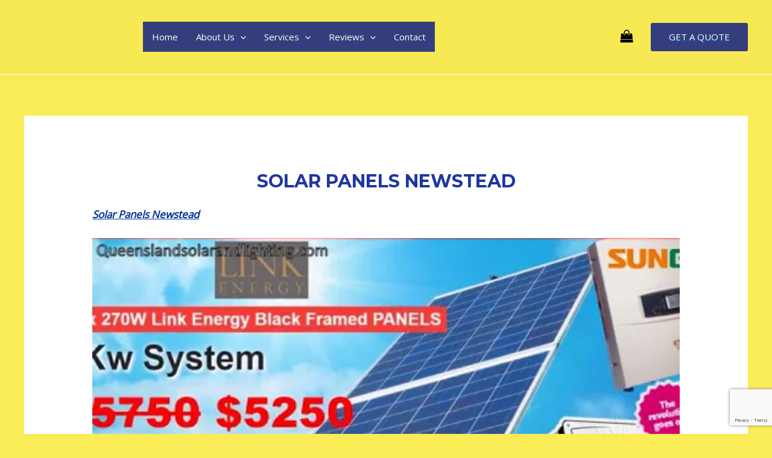

--- FILE ---
content_type: text/html
request_url: https://cdn.trustindex.io/widgets/1c/1c864df143055135f366d71e075/content.html
body_size: 1477
content:
 <div class="ti-widget ti-certificate" data-layout-id="74" data-set-id="default" data-pid="1c864df143055135f366d71e075" data-badge-delay="5" data-is-valid="1" data-domain="queenslandsolarandlighting.com" data-validation="ssl" > <div class="ti-sticky-button ti-type-01"> <div class="ti-clickable-expand"></div> <div class="ti-sticky-button-header"> <div class="ti-trust-icon"><img src="https://cdn.trustindex.io/assets/icon/ti-verified-green.svg" alt="" /></div> <div class="ti-verified-title">Trusted Site</div> </div> <div class="ti-sticky-button-footer"> <div class="ti-sticky-button-footer-inner">Verified by Trustindex</div> </div> </div> <div class="ti-modal-container"> <div class="ti-modal"> <div class="ti-modal-close"></div> <div class="ti-modal-inner"> <div class="ti-modal-header"> <div class="ti-logo"><img src="https://cdn.trustindex.io/assets/platform/Trustindex/logo-green.svg" alt="" /></div> <div class="ti-header-link"> <a href="https://www.trustindex.io/reviews/queenslandsolarandlighting.com" target="_blank">Check latest reviews »</a> </div> </div> <div class="ti-modal-body"> <div class="ti-site-info"> <div class="ti-domain">queenslandsolarandlighting.com</div> <div class="ti-domain-subtitle">This site has obtained the following certificates:</div> </div> <div class="ti-modal-badge"> <a href="https://www.trustindex.io/reviews/queenslandsolarandlighting.com" target="_blank" class="ti-badge-left"> <div class="ti-rating-title"> Excellent rating </div> <div class="ti-rating-stars"> <div class="ti-rating-counter">4.9</div> <span class="ti-stars"><span class="ti-star f"></span><span class="ti-star f"></span><span class="ti-star f"></span><span class="ti-star f"></span><span class="ti-star f"></span></span> </div> <div class="ti-rating-subtitle">66 Google reviews</div> </a> <div class="ti-badge-right"> <img class="cert-badge" src="https://cdn.trustindex.io/assets/icon/ti-cert-trusted-site.svg" alt="" /> </div> </div> <div class="ti-accordion"> <div class="ti-accordion-item"> <div class="ti-accordion-header"> <div class="ti-accordion-title">Reviews credibility</div> <div class="ti-accordion-title-verified">Certified</div> <i class="ti-accordion-arrow"></i> </div> <div class="ti-accordion-body"> <div class="ti-accordion-inner"> <p>Customer reviews showcase the level and quality of service a website provides.</p> <p>Trustindex collaborates with 128 review platforms to provide website visitors easy access to all real and verified reviews in one place.</p> <p>Reviews from other platforms are displayed and added to the ratings only if they are proven spam-free and meet Trustindex's guidelines.</p> </div> </div> </div> <div class="ti-accordion-item"> <div class="ti-accordion-header"> <div class="ti-accordion-title"> 99% issue-free services </div> <div class="ti-accordion-title-verified">Certified</div> <i class="ti-accordion-arrow"></i> </div> <div class="ti-accordion-body"> <div class="ti-accordion-inner"> <p>Trustindex continuously measures the satisfaction of your customers based on evaluations. Less than 1% of the customers surveyed indicated a problem.</p> </div> </div> </div> <div class="ti-accordion-item"> <div class="ti-accordion-header"> <div class="ti-accordion-title">Verified business</div> <div class="ti-accordion-title-verified">Certified</div> <i class="ti-accordion-arrow"></i> </div> <div class="ti-accordion-body"> <div class="ti-accordion-inner"> <p>The website's contact information and business information has been independently verified by Trustindex.</p> <div class="ti-acc-title">Contact details</div> <div class="ti-table"> <div class="ti-table-row"> <div class="ti-td-left flex-75">Phone:</div> <div class="ti-td-right ti-field-phone">+61 7 5636 3692</div> <div class="ti-td-verify">Verified</div> </div> <div class="ti-table-row"> <div class="ti-td-left flex-75">E-mail:</div> <div class="ti-td-right ti-field-email">sales@queenslandsolarandlighting.com</div> <div class="ti-td-verify">Verified</div> </div> </div> <div class="ti-acc-title">Business data</div> <div class="ti-table"> <div class="ti-table-row"> <div class="ti-td-left flex-150">Domain:</div> <div class="ti-td-right">queenslandsolarandlighting.com</div> </div> <div class="ti-table-row"> <div class="ti-td-left flex-150">Company founded:</div> <div class="ti-td-right ti-field-founded-at">2012</div> </div> <div class="ti-table-row"> <div class="ti-td-left flex-150">Number of employees:</div> <div class="ti-td-right ti-field-employee-number">2-10</div> </div> <div class="ti-table-row"> <div class="ti-td-left flex-150">Start of Trustindex verification:</div> <div class="ti-td-right">2023-04-14</div> </div> </div> </div> </div> </div> <div class="ti-accordion-item ti-validation-rows"> <div class="ti-accordion-header"> <div class="ti-accordion-title">Data protection</div> <div class="ti-accordion-title-verified">Certified</div> <i class="ti-accordion-arrow"></i> </div> <div class="ti-accordion-body"> <div class="ti-accordion-inner"> <p>The website is constantly checked for security issues by Trustindex.</p> <div class="ti-table"> <div class="ti-table-row ti-google-validation-row"> <div class="ti-td-left flex-75"><img class="cert-small-logo" src="https://cdn.trustindex.io/assets/platform/Google/logo.svg" alt="" /></div> <div class="ti-td-right">Safe Browsing: no problems detected</div> <div class="ti-td-check-icon"></div> </div> <div class="ti-table-row ti-blacklist-validation-row"> <div class="ti-td-left flex-75"><strong>Blacklist</strong></div> <div class="ti-td-right">Not a Blacklisted Site</div> <div class="ti-td-check-icon"></div> </div> <div class="ti-table-row ti-ssl-validation-row"> <div class="ti-td-left flex-75"><img class="cert-small-logo" src="https://cdn.trustindex.io/assets/icon/ti-cert-ssl.svg" alt="" /></div> <div class="ti-td-right">Valid SSL certificate</div> <div class="ti-td-check-icon"></div> </div> <div class="ti-table-row ti-email-validation-row"> <div class="ti-td-left flex-75"><strong>Spam</strong></div> <div class="ti-td-right">E-mail is spam-free</div> <div class="ti-td-check-icon"></div> </div> </div> </div> </div> </div> <div class="ti-accordion-item"> <div class="ti-accordion-header"> <div class="ti-accordion-title">About Trustindex certificate</div> <i class="ti-accordion-arrow"></i> </div> <div class="ti-accordion-body"> <div class="ti-accordion-inner"> <p> Websites that continuously maintain a high level of customer satisfaction and comply with a high level of security protocol can obtain a Trustindex certificate. When shopping, look for Trustindex certificates and buy with confidence. <br /> <a href="https://www.trustindex.io/features-list/review-certificate/for-visitors/" target="_blank">More details »</a> </p> <div class="ti-text-bg"> <p> <strong>For businesses</strong><br /> Build trust and increase sales with Trustindex certification.<br /> <a href="https://www.trustindex.io/features-list/review-certificate/for-businesses/" target="_blank">More details »</a> </p> </div> </div> </div> </div> </div> </div> <div class="ti-modal-footer">&copy; Copyright 2023 trustindex.io</div> </div> </div> </div> </div> 

--- FILE ---
content_type: text/html; charset=utf-8
request_url: https://www.google.com/recaptcha/api2/anchor?ar=1&k=6LfhEJQeAAAAABndVwVKO793qTcl3cZop9y6Ny6Z&co=aHR0cHM6Ly9xdWVlbnNsYW5kc29sYXJhbmRsaWdodGluZy5jb206NDQz&hl=en&v=N67nZn4AqZkNcbeMu4prBgzg&size=invisible&anchor-ms=20000&execute-ms=30000&cb=irwmeyfwvdta
body_size: 48832
content:
<!DOCTYPE HTML><html dir="ltr" lang="en"><head><meta http-equiv="Content-Type" content="text/html; charset=UTF-8">
<meta http-equiv="X-UA-Compatible" content="IE=edge">
<title>reCAPTCHA</title>
<style type="text/css">
/* cyrillic-ext */
@font-face {
  font-family: 'Roboto';
  font-style: normal;
  font-weight: 400;
  font-stretch: 100%;
  src: url(//fonts.gstatic.com/s/roboto/v48/KFO7CnqEu92Fr1ME7kSn66aGLdTylUAMa3GUBHMdazTgWw.woff2) format('woff2');
  unicode-range: U+0460-052F, U+1C80-1C8A, U+20B4, U+2DE0-2DFF, U+A640-A69F, U+FE2E-FE2F;
}
/* cyrillic */
@font-face {
  font-family: 'Roboto';
  font-style: normal;
  font-weight: 400;
  font-stretch: 100%;
  src: url(//fonts.gstatic.com/s/roboto/v48/KFO7CnqEu92Fr1ME7kSn66aGLdTylUAMa3iUBHMdazTgWw.woff2) format('woff2');
  unicode-range: U+0301, U+0400-045F, U+0490-0491, U+04B0-04B1, U+2116;
}
/* greek-ext */
@font-face {
  font-family: 'Roboto';
  font-style: normal;
  font-weight: 400;
  font-stretch: 100%;
  src: url(//fonts.gstatic.com/s/roboto/v48/KFO7CnqEu92Fr1ME7kSn66aGLdTylUAMa3CUBHMdazTgWw.woff2) format('woff2');
  unicode-range: U+1F00-1FFF;
}
/* greek */
@font-face {
  font-family: 'Roboto';
  font-style: normal;
  font-weight: 400;
  font-stretch: 100%;
  src: url(//fonts.gstatic.com/s/roboto/v48/KFO7CnqEu92Fr1ME7kSn66aGLdTylUAMa3-UBHMdazTgWw.woff2) format('woff2');
  unicode-range: U+0370-0377, U+037A-037F, U+0384-038A, U+038C, U+038E-03A1, U+03A3-03FF;
}
/* math */
@font-face {
  font-family: 'Roboto';
  font-style: normal;
  font-weight: 400;
  font-stretch: 100%;
  src: url(//fonts.gstatic.com/s/roboto/v48/KFO7CnqEu92Fr1ME7kSn66aGLdTylUAMawCUBHMdazTgWw.woff2) format('woff2');
  unicode-range: U+0302-0303, U+0305, U+0307-0308, U+0310, U+0312, U+0315, U+031A, U+0326-0327, U+032C, U+032F-0330, U+0332-0333, U+0338, U+033A, U+0346, U+034D, U+0391-03A1, U+03A3-03A9, U+03B1-03C9, U+03D1, U+03D5-03D6, U+03F0-03F1, U+03F4-03F5, U+2016-2017, U+2034-2038, U+203C, U+2040, U+2043, U+2047, U+2050, U+2057, U+205F, U+2070-2071, U+2074-208E, U+2090-209C, U+20D0-20DC, U+20E1, U+20E5-20EF, U+2100-2112, U+2114-2115, U+2117-2121, U+2123-214F, U+2190, U+2192, U+2194-21AE, U+21B0-21E5, U+21F1-21F2, U+21F4-2211, U+2213-2214, U+2216-22FF, U+2308-230B, U+2310, U+2319, U+231C-2321, U+2336-237A, U+237C, U+2395, U+239B-23B7, U+23D0, U+23DC-23E1, U+2474-2475, U+25AF, U+25B3, U+25B7, U+25BD, U+25C1, U+25CA, U+25CC, U+25FB, U+266D-266F, U+27C0-27FF, U+2900-2AFF, U+2B0E-2B11, U+2B30-2B4C, U+2BFE, U+3030, U+FF5B, U+FF5D, U+1D400-1D7FF, U+1EE00-1EEFF;
}
/* symbols */
@font-face {
  font-family: 'Roboto';
  font-style: normal;
  font-weight: 400;
  font-stretch: 100%;
  src: url(//fonts.gstatic.com/s/roboto/v48/KFO7CnqEu92Fr1ME7kSn66aGLdTylUAMaxKUBHMdazTgWw.woff2) format('woff2');
  unicode-range: U+0001-000C, U+000E-001F, U+007F-009F, U+20DD-20E0, U+20E2-20E4, U+2150-218F, U+2190, U+2192, U+2194-2199, U+21AF, U+21E6-21F0, U+21F3, U+2218-2219, U+2299, U+22C4-22C6, U+2300-243F, U+2440-244A, U+2460-24FF, U+25A0-27BF, U+2800-28FF, U+2921-2922, U+2981, U+29BF, U+29EB, U+2B00-2BFF, U+4DC0-4DFF, U+FFF9-FFFB, U+10140-1018E, U+10190-1019C, U+101A0, U+101D0-101FD, U+102E0-102FB, U+10E60-10E7E, U+1D2C0-1D2D3, U+1D2E0-1D37F, U+1F000-1F0FF, U+1F100-1F1AD, U+1F1E6-1F1FF, U+1F30D-1F30F, U+1F315, U+1F31C, U+1F31E, U+1F320-1F32C, U+1F336, U+1F378, U+1F37D, U+1F382, U+1F393-1F39F, U+1F3A7-1F3A8, U+1F3AC-1F3AF, U+1F3C2, U+1F3C4-1F3C6, U+1F3CA-1F3CE, U+1F3D4-1F3E0, U+1F3ED, U+1F3F1-1F3F3, U+1F3F5-1F3F7, U+1F408, U+1F415, U+1F41F, U+1F426, U+1F43F, U+1F441-1F442, U+1F444, U+1F446-1F449, U+1F44C-1F44E, U+1F453, U+1F46A, U+1F47D, U+1F4A3, U+1F4B0, U+1F4B3, U+1F4B9, U+1F4BB, U+1F4BF, U+1F4C8-1F4CB, U+1F4D6, U+1F4DA, U+1F4DF, U+1F4E3-1F4E6, U+1F4EA-1F4ED, U+1F4F7, U+1F4F9-1F4FB, U+1F4FD-1F4FE, U+1F503, U+1F507-1F50B, U+1F50D, U+1F512-1F513, U+1F53E-1F54A, U+1F54F-1F5FA, U+1F610, U+1F650-1F67F, U+1F687, U+1F68D, U+1F691, U+1F694, U+1F698, U+1F6AD, U+1F6B2, U+1F6B9-1F6BA, U+1F6BC, U+1F6C6-1F6CF, U+1F6D3-1F6D7, U+1F6E0-1F6EA, U+1F6F0-1F6F3, U+1F6F7-1F6FC, U+1F700-1F7FF, U+1F800-1F80B, U+1F810-1F847, U+1F850-1F859, U+1F860-1F887, U+1F890-1F8AD, U+1F8B0-1F8BB, U+1F8C0-1F8C1, U+1F900-1F90B, U+1F93B, U+1F946, U+1F984, U+1F996, U+1F9E9, U+1FA00-1FA6F, U+1FA70-1FA7C, U+1FA80-1FA89, U+1FA8F-1FAC6, U+1FACE-1FADC, U+1FADF-1FAE9, U+1FAF0-1FAF8, U+1FB00-1FBFF;
}
/* vietnamese */
@font-face {
  font-family: 'Roboto';
  font-style: normal;
  font-weight: 400;
  font-stretch: 100%;
  src: url(//fonts.gstatic.com/s/roboto/v48/KFO7CnqEu92Fr1ME7kSn66aGLdTylUAMa3OUBHMdazTgWw.woff2) format('woff2');
  unicode-range: U+0102-0103, U+0110-0111, U+0128-0129, U+0168-0169, U+01A0-01A1, U+01AF-01B0, U+0300-0301, U+0303-0304, U+0308-0309, U+0323, U+0329, U+1EA0-1EF9, U+20AB;
}
/* latin-ext */
@font-face {
  font-family: 'Roboto';
  font-style: normal;
  font-weight: 400;
  font-stretch: 100%;
  src: url(//fonts.gstatic.com/s/roboto/v48/KFO7CnqEu92Fr1ME7kSn66aGLdTylUAMa3KUBHMdazTgWw.woff2) format('woff2');
  unicode-range: U+0100-02BA, U+02BD-02C5, U+02C7-02CC, U+02CE-02D7, U+02DD-02FF, U+0304, U+0308, U+0329, U+1D00-1DBF, U+1E00-1E9F, U+1EF2-1EFF, U+2020, U+20A0-20AB, U+20AD-20C0, U+2113, U+2C60-2C7F, U+A720-A7FF;
}
/* latin */
@font-face {
  font-family: 'Roboto';
  font-style: normal;
  font-weight: 400;
  font-stretch: 100%;
  src: url(//fonts.gstatic.com/s/roboto/v48/KFO7CnqEu92Fr1ME7kSn66aGLdTylUAMa3yUBHMdazQ.woff2) format('woff2');
  unicode-range: U+0000-00FF, U+0131, U+0152-0153, U+02BB-02BC, U+02C6, U+02DA, U+02DC, U+0304, U+0308, U+0329, U+2000-206F, U+20AC, U+2122, U+2191, U+2193, U+2212, U+2215, U+FEFF, U+FFFD;
}
/* cyrillic-ext */
@font-face {
  font-family: 'Roboto';
  font-style: normal;
  font-weight: 500;
  font-stretch: 100%;
  src: url(//fonts.gstatic.com/s/roboto/v48/KFO7CnqEu92Fr1ME7kSn66aGLdTylUAMa3GUBHMdazTgWw.woff2) format('woff2');
  unicode-range: U+0460-052F, U+1C80-1C8A, U+20B4, U+2DE0-2DFF, U+A640-A69F, U+FE2E-FE2F;
}
/* cyrillic */
@font-face {
  font-family: 'Roboto';
  font-style: normal;
  font-weight: 500;
  font-stretch: 100%;
  src: url(//fonts.gstatic.com/s/roboto/v48/KFO7CnqEu92Fr1ME7kSn66aGLdTylUAMa3iUBHMdazTgWw.woff2) format('woff2');
  unicode-range: U+0301, U+0400-045F, U+0490-0491, U+04B0-04B1, U+2116;
}
/* greek-ext */
@font-face {
  font-family: 'Roboto';
  font-style: normal;
  font-weight: 500;
  font-stretch: 100%;
  src: url(//fonts.gstatic.com/s/roboto/v48/KFO7CnqEu92Fr1ME7kSn66aGLdTylUAMa3CUBHMdazTgWw.woff2) format('woff2');
  unicode-range: U+1F00-1FFF;
}
/* greek */
@font-face {
  font-family: 'Roboto';
  font-style: normal;
  font-weight: 500;
  font-stretch: 100%;
  src: url(//fonts.gstatic.com/s/roboto/v48/KFO7CnqEu92Fr1ME7kSn66aGLdTylUAMa3-UBHMdazTgWw.woff2) format('woff2');
  unicode-range: U+0370-0377, U+037A-037F, U+0384-038A, U+038C, U+038E-03A1, U+03A3-03FF;
}
/* math */
@font-face {
  font-family: 'Roboto';
  font-style: normal;
  font-weight: 500;
  font-stretch: 100%;
  src: url(//fonts.gstatic.com/s/roboto/v48/KFO7CnqEu92Fr1ME7kSn66aGLdTylUAMawCUBHMdazTgWw.woff2) format('woff2');
  unicode-range: U+0302-0303, U+0305, U+0307-0308, U+0310, U+0312, U+0315, U+031A, U+0326-0327, U+032C, U+032F-0330, U+0332-0333, U+0338, U+033A, U+0346, U+034D, U+0391-03A1, U+03A3-03A9, U+03B1-03C9, U+03D1, U+03D5-03D6, U+03F0-03F1, U+03F4-03F5, U+2016-2017, U+2034-2038, U+203C, U+2040, U+2043, U+2047, U+2050, U+2057, U+205F, U+2070-2071, U+2074-208E, U+2090-209C, U+20D0-20DC, U+20E1, U+20E5-20EF, U+2100-2112, U+2114-2115, U+2117-2121, U+2123-214F, U+2190, U+2192, U+2194-21AE, U+21B0-21E5, U+21F1-21F2, U+21F4-2211, U+2213-2214, U+2216-22FF, U+2308-230B, U+2310, U+2319, U+231C-2321, U+2336-237A, U+237C, U+2395, U+239B-23B7, U+23D0, U+23DC-23E1, U+2474-2475, U+25AF, U+25B3, U+25B7, U+25BD, U+25C1, U+25CA, U+25CC, U+25FB, U+266D-266F, U+27C0-27FF, U+2900-2AFF, U+2B0E-2B11, U+2B30-2B4C, U+2BFE, U+3030, U+FF5B, U+FF5D, U+1D400-1D7FF, U+1EE00-1EEFF;
}
/* symbols */
@font-face {
  font-family: 'Roboto';
  font-style: normal;
  font-weight: 500;
  font-stretch: 100%;
  src: url(//fonts.gstatic.com/s/roboto/v48/KFO7CnqEu92Fr1ME7kSn66aGLdTylUAMaxKUBHMdazTgWw.woff2) format('woff2');
  unicode-range: U+0001-000C, U+000E-001F, U+007F-009F, U+20DD-20E0, U+20E2-20E4, U+2150-218F, U+2190, U+2192, U+2194-2199, U+21AF, U+21E6-21F0, U+21F3, U+2218-2219, U+2299, U+22C4-22C6, U+2300-243F, U+2440-244A, U+2460-24FF, U+25A0-27BF, U+2800-28FF, U+2921-2922, U+2981, U+29BF, U+29EB, U+2B00-2BFF, U+4DC0-4DFF, U+FFF9-FFFB, U+10140-1018E, U+10190-1019C, U+101A0, U+101D0-101FD, U+102E0-102FB, U+10E60-10E7E, U+1D2C0-1D2D3, U+1D2E0-1D37F, U+1F000-1F0FF, U+1F100-1F1AD, U+1F1E6-1F1FF, U+1F30D-1F30F, U+1F315, U+1F31C, U+1F31E, U+1F320-1F32C, U+1F336, U+1F378, U+1F37D, U+1F382, U+1F393-1F39F, U+1F3A7-1F3A8, U+1F3AC-1F3AF, U+1F3C2, U+1F3C4-1F3C6, U+1F3CA-1F3CE, U+1F3D4-1F3E0, U+1F3ED, U+1F3F1-1F3F3, U+1F3F5-1F3F7, U+1F408, U+1F415, U+1F41F, U+1F426, U+1F43F, U+1F441-1F442, U+1F444, U+1F446-1F449, U+1F44C-1F44E, U+1F453, U+1F46A, U+1F47D, U+1F4A3, U+1F4B0, U+1F4B3, U+1F4B9, U+1F4BB, U+1F4BF, U+1F4C8-1F4CB, U+1F4D6, U+1F4DA, U+1F4DF, U+1F4E3-1F4E6, U+1F4EA-1F4ED, U+1F4F7, U+1F4F9-1F4FB, U+1F4FD-1F4FE, U+1F503, U+1F507-1F50B, U+1F50D, U+1F512-1F513, U+1F53E-1F54A, U+1F54F-1F5FA, U+1F610, U+1F650-1F67F, U+1F687, U+1F68D, U+1F691, U+1F694, U+1F698, U+1F6AD, U+1F6B2, U+1F6B9-1F6BA, U+1F6BC, U+1F6C6-1F6CF, U+1F6D3-1F6D7, U+1F6E0-1F6EA, U+1F6F0-1F6F3, U+1F6F7-1F6FC, U+1F700-1F7FF, U+1F800-1F80B, U+1F810-1F847, U+1F850-1F859, U+1F860-1F887, U+1F890-1F8AD, U+1F8B0-1F8BB, U+1F8C0-1F8C1, U+1F900-1F90B, U+1F93B, U+1F946, U+1F984, U+1F996, U+1F9E9, U+1FA00-1FA6F, U+1FA70-1FA7C, U+1FA80-1FA89, U+1FA8F-1FAC6, U+1FACE-1FADC, U+1FADF-1FAE9, U+1FAF0-1FAF8, U+1FB00-1FBFF;
}
/* vietnamese */
@font-face {
  font-family: 'Roboto';
  font-style: normal;
  font-weight: 500;
  font-stretch: 100%;
  src: url(//fonts.gstatic.com/s/roboto/v48/KFO7CnqEu92Fr1ME7kSn66aGLdTylUAMa3OUBHMdazTgWw.woff2) format('woff2');
  unicode-range: U+0102-0103, U+0110-0111, U+0128-0129, U+0168-0169, U+01A0-01A1, U+01AF-01B0, U+0300-0301, U+0303-0304, U+0308-0309, U+0323, U+0329, U+1EA0-1EF9, U+20AB;
}
/* latin-ext */
@font-face {
  font-family: 'Roboto';
  font-style: normal;
  font-weight: 500;
  font-stretch: 100%;
  src: url(//fonts.gstatic.com/s/roboto/v48/KFO7CnqEu92Fr1ME7kSn66aGLdTylUAMa3KUBHMdazTgWw.woff2) format('woff2');
  unicode-range: U+0100-02BA, U+02BD-02C5, U+02C7-02CC, U+02CE-02D7, U+02DD-02FF, U+0304, U+0308, U+0329, U+1D00-1DBF, U+1E00-1E9F, U+1EF2-1EFF, U+2020, U+20A0-20AB, U+20AD-20C0, U+2113, U+2C60-2C7F, U+A720-A7FF;
}
/* latin */
@font-face {
  font-family: 'Roboto';
  font-style: normal;
  font-weight: 500;
  font-stretch: 100%;
  src: url(//fonts.gstatic.com/s/roboto/v48/KFO7CnqEu92Fr1ME7kSn66aGLdTylUAMa3yUBHMdazQ.woff2) format('woff2');
  unicode-range: U+0000-00FF, U+0131, U+0152-0153, U+02BB-02BC, U+02C6, U+02DA, U+02DC, U+0304, U+0308, U+0329, U+2000-206F, U+20AC, U+2122, U+2191, U+2193, U+2212, U+2215, U+FEFF, U+FFFD;
}
/* cyrillic-ext */
@font-face {
  font-family: 'Roboto';
  font-style: normal;
  font-weight: 900;
  font-stretch: 100%;
  src: url(//fonts.gstatic.com/s/roboto/v48/KFO7CnqEu92Fr1ME7kSn66aGLdTylUAMa3GUBHMdazTgWw.woff2) format('woff2');
  unicode-range: U+0460-052F, U+1C80-1C8A, U+20B4, U+2DE0-2DFF, U+A640-A69F, U+FE2E-FE2F;
}
/* cyrillic */
@font-face {
  font-family: 'Roboto';
  font-style: normal;
  font-weight: 900;
  font-stretch: 100%;
  src: url(//fonts.gstatic.com/s/roboto/v48/KFO7CnqEu92Fr1ME7kSn66aGLdTylUAMa3iUBHMdazTgWw.woff2) format('woff2');
  unicode-range: U+0301, U+0400-045F, U+0490-0491, U+04B0-04B1, U+2116;
}
/* greek-ext */
@font-face {
  font-family: 'Roboto';
  font-style: normal;
  font-weight: 900;
  font-stretch: 100%;
  src: url(//fonts.gstatic.com/s/roboto/v48/KFO7CnqEu92Fr1ME7kSn66aGLdTylUAMa3CUBHMdazTgWw.woff2) format('woff2');
  unicode-range: U+1F00-1FFF;
}
/* greek */
@font-face {
  font-family: 'Roboto';
  font-style: normal;
  font-weight: 900;
  font-stretch: 100%;
  src: url(//fonts.gstatic.com/s/roboto/v48/KFO7CnqEu92Fr1ME7kSn66aGLdTylUAMa3-UBHMdazTgWw.woff2) format('woff2');
  unicode-range: U+0370-0377, U+037A-037F, U+0384-038A, U+038C, U+038E-03A1, U+03A3-03FF;
}
/* math */
@font-face {
  font-family: 'Roboto';
  font-style: normal;
  font-weight: 900;
  font-stretch: 100%;
  src: url(//fonts.gstatic.com/s/roboto/v48/KFO7CnqEu92Fr1ME7kSn66aGLdTylUAMawCUBHMdazTgWw.woff2) format('woff2');
  unicode-range: U+0302-0303, U+0305, U+0307-0308, U+0310, U+0312, U+0315, U+031A, U+0326-0327, U+032C, U+032F-0330, U+0332-0333, U+0338, U+033A, U+0346, U+034D, U+0391-03A1, U+03A3-03A9, U+03B1-03C9, U+03D1, U+03D5-03D6, U+03F0-03F1, U+03F4-03F5, U+2016-2017, U+2034-2038, U+203C, U+2040, U+2043, U+2047, U+2050, U+2057, U+205F, U+2070-2071, U+2074-208E, U+2090-209C, U+20D0-20DC, U+20E1, U+20E5-20EF, U+2100-2112, U+2114-2115, U+2117-2121, U+2123-214F, U+2190, U+2192, U+2194-21AE, U+21B0-21E5, U+21F1-21F2, U+21F4-2211, U+2213-2214, U+2216-22FF, U+2308-230B, U+2310, U+2319, U+231C-2321, U+2336-237A, U+237C, U+2395, U+239B-23B7, U+23D0, U+23DC-23E1, U+2474-2475, U+25AF, U+25B3, U+25B7, U+25BD, U+25C1, U+25CA, U+25CC, U+25FB, U+266D-266F, U+27C0-27FF, U+2900-2AFF, U+2B0E-2B11, U+2B30-2B4C, U+2BFE, U+3030, U+FF5B, U+FF5D, U+1D400-1D7FF, U+1EE00-1EEFF;
}
/* symbols */
@font-face {
  font-family: 'Roboto';
  font-style: normal;
  font-weight: 900;
  font-stretch: 100%;
  src: url(//fonts.gstatic.com/s/roboto/v48/KFO7CnqEu92Fr1ME7kSn66aGLdTylUAMaxKUBHMdazTgWw.woff2) format('woff2');
  unicode-range: U+0001-000C, U+000E-001F, U+007F-009F, U+20DD-20E0, U+20E2-20E4, U+2150-218F, U+2190, U+2192, U+2194-2199, U+21AF, U+21E6-21F0, U+21F3, U+2218-2219, U+2299, U+22C4-22C6, U+2300-243F, U+2440-244A, U+2460-24FF, U+25A0-27BF, U+2800-28FF, U+2921-2922, U+2981, U+29BF, U+29EB, U+2B00-2BFF, U+4DC0-4DFF, U+FFF9-FFFB, U+10140-1018E, U+10190-1019C, U+101A0, U+101D0-101FD, U+102E0-102FB, U+10E60-10E7E, U+1D2C0-1D2D3, U+1D2E0-1D37F, U+1F000-1F0FF, U+1F100-1F1AD, U+1F1E6-1F1FF, U+1F30D-1F30F, U+1F315, U+1F31C, U+1F31E, U+1F320-1F32C, U+1F336, U+1F378, U+1F37D, U+1F382, U+1F393-1F39F, U+1F3A7-1F3A8, U+1F3AC-1F3AF, U+1F3C2, U+1F3C4-1F3C6, U+1F3CA-1F3CE, U+1F3D4-1F3E0, U+1F3ED, U+1F3F1-1F3F3, U+1F3F5-1F3F7, U+1F408, U+1F415, U+1F41F, U+1F426, U+1F43F, U+1F441-1F442, U+1F444, U+1F446-1F449, U+1F44C-1F44E, U+1F453, U+1F46A, U+1F47D, U+1F4A3, U+1F4B0, U+1F4B3, U+1F4B9, U+1F4BB, U+1F4BF, U+1F4C8-1F4CB, U+1F4D6, U+1F4DA, U+1F4DF, U+1F4E3-1F4E6, U+1F4EA-1F4ED, U+1F4F7, U+1F4F9-1F4FB, U+1F4FD-1F4FE, U+1F503, U+1F507-1F50B, U+1F50D, U+1F512-1F513, U+1F53E-1F54A, U+1F54F-1F5FA, U+1F610, U+1F650-1F67F, U+1F687, U+1F68D, U+1F691, U+1F694, U+1F698, U+1F6AD, U+1F6B2, U+1F6B9-1F6BA, U+1F6BC, U+1F6C6-1F6CF, U+1F6D3-1F6D7, U+1F6E0-1F6EA, U+1F6F0-1F6F3, U+1F6F7-1F6FC, U+1F700-1F7FF, U+1F800-1F80B, U+1F810-1F847, U+1F850-1F859, U+1F860-1F887, U+1F890-1F8AD, U+1F8B0-1F8BB, U+1F8C0-1F8C1, U+1F900-1F90B, U+1F93B, U+1F946, U+1F984, U+1F996, U+1F9E9, U+1FA00-1FA6F, U+1FA70-1FA7C, U+1FA80-1FA89, U+1FA8F-1FAC6, U+1FACE-1FADC, U+1FADF-1FAE9, U+1FAF0-1FAF8, U+1FB00-1FBFF;
}
/* vietnamese */
@font-face {
  font-family: 'Roboto';
  font-style: normal;
  font-weight: 900;
  font-stretch: 100%;
  src: url(//fonts.gstatic.com/s/roboto/v48/KFO7CnqEu92Fr1ME7kSn66aGLdTylUAMa3OUBHMdazTgWw.woff2) format('woff2');
  unicode-range: U+0102-0103, U+0110-0111, U+0128-0129, U+0168-0169, U+01A0-01A1, U+01AF-01B0, U+0300-0301, U+0303-0304, U+0308-0309, U+0323, U+0329, U+1EA0-1EF9, U+20AB;
}
/* latin-ext */
@font-face {
  font-family: 'Roboto';
  font-style: normal;
  font-weight: 900;
  font-stretch: 100%;
  src: url(//fonts.gstatic.com/s/roboto/v48/KFO7CnqEu92Fr1ME7kSn66aGLdTylUAMa3KUBHMdazTgWw.woff2) format('woff2');
  unicode-range: U+0100-02BA, U+02BD-02C5, U+02C7-02CC, U+02CE-02D7, U+02DD-02FF, U+0304, U+0308, U+0329, U+1D00-1DBF, U+1E00-1E9F, U+1EF2-1EFF, U+2020, U+20A0-20AB, U+20AD-20C0, U+2113, U+2C60-2C7F, U+A720-A7FF;
}
/* latin */
@font-face {
  font-family: 'Roboto';
  font-style: normal;
  font-weight: 900;
  font-stretch: 100%;
  src: url(//fonts.gstatic.com/s/roboto/v48/KFO7CnqEu92Fr1ME7kSn66aGLdTylUAMa3yUBHMdazQ.woff2) format('woff2');
  unicode-range: U+0000-00FF, U+0131, U+0152-0153, U+02BB-02BC, U+02C6, U+02DA, U+02DC, U+0304, U+0308, U+0329, U+2000-206F, U+20AC, U+2122, U+2191, U+2193, U+2212, U+2215, U+FEFF, U+FFFD;
}

</style>
<link rel="stylesheet" type="text/css" href="https://www.gstatic.com/recaptcha/releases/N67nZn4AqZkNcbeMu4prBgzg/styles__ltr.css">
<script nonce="g9bX5XdfzTDdhuIM16jjhw" type="text/javascript">window['__recaptcha_api'] = 'https://www.google.com/recaptcha/api2/';</script>
<script type="text/javascript" src="https://www.gstatic.com/recaptcha/releases/N67nZn4AqZkNcbeMu4prBgzg/recaptcha__en.js" nonce="g9bX5XdfzTDdhuIM16jjhw">
      
    </script></head>
<body><div id="rc-anchor-alert" class="rc-anchor-alert"></div>
<input type="hidden" id="recaptcha-token" value="[base64]">
<script type="text/javascript" nonce="g9bX5XdfzTDdhuIM16jjhw">
      recaptcha.anchor.Main.init("[\x22ainput\x22,[\x22bgdata\x22,\x22\x22,\[base64]/[base64]/MjU1Ong/[base64]/[base64]/[base64]/[base64]/[base64]/[base64]/[base64]/[base64]/[base64]/[base64]/[base64]/[base64]/[base64]/[base64]/[base64]\\u003d\x22,\[base64]\\u003d\x22,\[base64]/DshjDo8K/wrJdEBXDvg9xwoFUIsOmw6s5wqV5PX3DnMOFAsORwrBTbQsPw5bCpsOqIRDCksOJw7/DnVjDrMKqGHEqwrNWw4kgbMOUwqJrSkHCjRd+w6kPZsOAZXrCmRfCtDnCh0haDMKMHMKTf8OJJMOEZcOiw6cTKUVmJTLCmMOKeDrDssKOw4fDsCDCqcO6w69Zbh3DolTCgU9wwqoOZMKEZsOkwqFqXUwBQsOBwpNgLMKDXwPDjx/DtAUoMyEgasKywp1gd8KDwqtXwrtLw6vCtl1OwoBPVhDDn8OxfsOuEh7DsTZhGEbDhFfCmMOsacOHLzYwS2vDtcOFwqfDsS/CqQIvwqrCghvCjMKdw5LDpcOGGMOQw7zDtsKqdDYqMcKRw5zDp01Pw6XDvE3DlsK/NFDDj1NTWV42w5vCu3fCnsKnwpDDtFpvwoEBw4VpwqceWF/DgDPDgcKMw4/Di8K/XsKqTVx4bgzDvsKNESvDi0sDwqHChG5Cw6wNB1RaTjVcwo/CpMKULy8mwonCgkNuw44PwqDCtMODdR3DkcKuwpPChX7DjRV4w4nCjMKTL8KTwonCncOtw7pCwpJdOcOZBcKLB8OVwovCpsKHw6HDiW3Cny7DvMOFdMKkw77Cj8KFTsOswqoPXjLCoT/DmmVwwrfCph9Zwr7DtMOHIsOoZ8ODPifDk2TCssOzCsObwqhLw4rCp8KzwojDtRsPGsOSAFfCu2rCn2fCvnTDqksNwrcTF8KZw4zDicKOwqRWaELCqU1IE3LDlcOuTsK2Zjt/w78UU8OsX8OTwprCm8OdFgPDtMKxwpfDvyFxwqHCr8OjEsOcXsOIHiDCpMOXV8ODfzUTw7sewpLCr8OlLcO7KMOdwo/CqQ/[base64]/wqzCkDvDsgFaw7R5w7tmK8OuwoJ8Xh/CqMKvSmoew7PDmsK8w7fDr8OAwqTDrmXDjgvDpArDonXDusKCbFjCmkMaPsKdw7VYw5PCkWPDu8O4IkjDunfDrMOuCsOKJcKzwrXCo2wWw40Awr01JMKEw41dwprDrmvCnMKDF1XCmDE3UcOmJEzCkyEWIG9/W8KtwrPCqMOMw6Z+fErDg8O4XBdyw58mC1TDrXjCoMKQQMKoXsOMbMKtw5/[base64]/WsKSJh/DtMKbMsOuwpTDiMKyPB5rwohKaDFew4JBwqDCr8Orw5/[base64]/SMODZMO7w4zDg8Ocw7fClEoiw7QCBUxgfCkSK8KBacK/A8KvWMOLTgwowqg+wrTCjsK9McOIUMOjwodMNsOYwosIw6HCrMOowpV4w4dOwo3DrRUbRwXDtMO4UsKewoDDlMKsGMKDfsOmD0jDg8Kkw53CtjtCw5bDt8KPPcOsw4cQLcOQw6nClgl2BEUywoAzaWDDs2hOw5fCpsKZwrQjwq/Dl8OIwrrClsKSPn/ColHCtDnDmMK6w7BKQMKKeMKOwo1fETnCqFDDmFIYwrB/GRDCpsKIw63DnSsHLQhowqxIwoB5wphlPGrCpkbDo0FQwql4wrsXw414worDuXXDhMK1wpjDvMKtKg88w47Drx3DtcKQwp/CtjnCpkMmfE51w5vDnDrDmgJUDMOyWMOxw6kHbsOKw4/CgMKFPsOGDEt9MgYZSsKCZMK2wq5kaEjCssOywpM/NzkYw6IyXyjCoHPDllY/w4jChcKuHi7CoxgDZcOsBcOpw5XDvzEZw6wUw7DCpypONsOSwrfCgsObwo/DqMKbwqFfPcOswqdfwo3ClANCYB4/UcOIw4rDosOUwqLDgcOHD3FdewgaVcOAwo1nwrVnw73Do8KIwoTCiUorw69VwrbCl8OCwo/Cr8K3HD8HwqQFExUewrDCrxlnw4N3woHDncKAw6RIP2wAacO9w7dewpsRbAVVYMKEw4YXfHQDZhTCm13DggNBw7rChkjDq8ODDEpJWsKUwovDmg3CuylgLzDDlcOKwr0wwqdYEcK7w53DsMKlwrfDvcOgwpzDucK/LsOzwr7CtwDCmsKtwpMKfMKoAhdWwqbCj8O/w7/[base64]/DshAEagHDkDIwwqYtwovCk8O7QcOLwrLCvcO8wr/CukNQI8KeRmrCsSE8w57DmcKncX4mdcKEwroNw48pFw/[base64]/CsEXCmMKAd8K5w5gywq/[base64]/[base64]/DnsKtIRkdCsOOJAF8wovDp8KfwrNVw47CvWTDpg/DhsKROnrCl187EzVLDQpsw5ROw6nDsyHDo8OTw6zCg2siw73Cgkkyw5jCqgcZOSrCjmjDn8Kjw5siwp3ClcK4wqjCvcKTw6FUHAgffsOSGXI/worCmsKWNcOKL8OkGcK3w7XClCkkOsORcsOxwqM8w4XDgm3DogzDvMO/w4fCr0VlE8KIP0dcIyfDjcO9woARwpPCtsK9JkvCiSkdJcO0w6ZBw4Ifwo5jw4nDkcKIdxHDisO4wqjCrG/ChMKnW8OGwoRvw6TDhG3Cq8KJAMKEXklpF8KYwq/DvmZSZsOnRcKWwq9YRcKpL1IRGMOIDMOjw63Dtz95E0s4w7bDg8OiaFLCsMKow4vDtBjCnkPDjA/CsCc3wofDq8Kaw7LDhRI+EkB6wpRPRsKDw6ICwqrCpj/DqwjDhX5AUADCpMKFwpfDt8ONTAbDolDCoWPDuRbCm8K6asKBDsKuwpFQT8Ofw4Z+XcOuwrEXNMK0w6lEUylZejrDq8OdVyHDlyHDh17ChTDDnBV/GcK8ZQoww7rDp8Kqw4l7wrdTG8OjXzPDmj/CmsKywql2RVzDicOfwrM6dcO6wojDrMOkMMOKwpLCvw82wpbDu35QLMKwwrHCo8OaI8K/[base64]/J2nCsCpBwoHDosOudsOzwqLCrsO8Vh8gw78SwrhSVsOGI8KINCsGNMOZe1ELw7dRIsOlw7rCk34XTcKNasOQCcKUw61DwrADwoXDmsOdwoXCuTclRmXCrcKZw643w7UCMwvDv0zDp8O0MCbDpsOEwrTCpMK/[base64]/w47DisK5CsOZZ8Kdw5oVwqDCpcKPf8O/wp05wpbDpDI9HHRhw4XDuFoWEcO5w7oswrXDqsOFRxRxC8KoHAvCrEPDssOwVMKYNB/DuMOCwr/DjkfDocKUQCIPw5NbQjXCm1RbwpZBPcKSwqJgFsO3f2HCjCBowoUiwq7Dp2dtwo58DcOrcArClCfCr0B/BlB2wpIywobCsU0nw5hpw647QivCjsKPQcONwqHDjVcgSVxJDRfCvcOWw77DhcOHw7JUJsKiTU1Nw4nDvEtQwp7DisKqFy/DocK/[base64]/[base64]/VHLCsQjCsm3Cj8OAw7PDlk/DiXXDj8K8Bm9KwqfDkcOLwpbDgMO/VMKZwqMVWybDvTszw5vDtnc9D8OOdMK6S13CmsO+JsOOfsKmwqh5w7vCgXXCh8KLcsKebcOiwqMnDMK4w61fwp7DpMOEck1/[base64]/DvsKkwq/CqcOAwpTCpCLDhx7CqcOfw4rDisOqwoQZwo5xPsOLwrsywo1TGcOkwoEPGsK6w5xcZsKwwpVhw7pMw6rCikDDkiXCoU3ClcOHLcOew61lwrPDv8OcNcOaGBwqD8K6BAEqaMO0NcONQ8O+NsKBwpbCtlPChcKTw57CunHDrht8KR/CsgFJw7Fuw4NkwojDkA3CtgjDgMKyTMOZwq4Kw7jDuMK0w57Dr39bb8KzHMKEw5XCpcKvOyA1IWHCgC0Wwq3Dljp3w67CgRfCpQhbwoABJVPDiMKowooywqDDnklaQcK1AMKSQ8KwWykGCsKNV8KZwpZ/WFvDvFjCl8OYTVkaKBoWwoMcAsKow7h+w4jCtmhBw4zDsQjDusKWw6XDoxjDjjXDrB87wrTDiC8KZsOvPxjCpgHDrsKIw7YNDnFwwpUWOcOhL8KMG0YALj/CsGPChsOAKMOqM8KTdHvCiMOyTcOTaF3Cu1bDgMKxLcO+w6fDths3EwA6wp/DkMO4w4fDpsOVw5DCt8KTSR5Zw6zDiVXDi8OSwpQuan3CrcOrECBgwpXDv8K5w4F5w4LCgTRvw7U/wrZMS1vDhAguw5nDtsOeUMKsw6FCGjEzNwvDrMOATV/[base64]/DssOgwpNgwqzCtcKzT8K6woZXT8O3wqDCvFkSWcKiwqgCw7ADw53Dl8KvwqZsN8KcV8Kfw5rDmXjDiDLDhSdlAWF/RFDCocK6JsOYPTh2DEbDphdfN34vw6M8IEzDrHBNBQrCqnJFw4Bhw5lnHcOrScOswqHDm8OEVsK5w4EdGg0/ZsK5wpXDm8OAwoBJw60Pw5PDgsKpaMKgwrwyTcKAwoAfw7TCqMO6w79aJMK4e8O9ZcOIw49Hw7pEw7p3w4TCiyM/w7nCgcKgwqx5bcKvcyrCk8K2DDrCjAXDu8ObwrLDlHQXw5DCl8O+TMOQesKHwpUSTSVawq3DnMOwwrsmZU/DlcKewpDCm38iw5vDrMObeHPDr8KJTQ7DqsORPGDDrlE7w6XDrxfDrU5Fw5I7ZsKjCR15wprCj8KQw47DtcKPw7DDpXsSO8Kpw7nCjMKwLmBRw57Dj0BDw5jDok9Cw7PCmMOALEzDi3fDjsK5BFpZw6TCmMOBw5kFwp/[base64]/DiR5UWArCp0EWXQkkwrdNWcOOAXwBbjvCi8Kdwpp8wrh4wo3DqFvDqkjDqsOkwp/[base64]/CmU7Dl8O4HcKvIMKVP8KlwpHDjMOJw4HCrG7CqiAgZnxvVVnDv8OGXMOfFcKDP8Oiwrs8J2RPVG7DmAbCqkgMwoTDs1ZbV8K5wpTDosK1wpFPw552woTDtMOJw6TCmMOJKsK+w5LDlMOPwqMFby3CocKmw7XCucO9KnvDh8OCwpfDncKCDV/DoxAEwpJVIMKMwqTDg2Znw5g7fsOMSHg4YCljw47DtGcwK8OrUcKeKkwCVXhhcMOawqrCrMKJasOMDSt2J1HCgToKVDnCq8KAwofCuxvDhWfDlcKJwrzChRjCmC/CsMO8SMKWesKmw5vCmsOOGsONOcOgw6bDgCvCo0zDgkAqw4/[base64]/aG/Dt8KTQjlvw5PDg1McX8OVRxLDgBLDpjQdIMO1YjTDusORw4XCrG8Jw5DDpAIoYMO8MgcLZnDCmMKowoBmdRjDuMOWwpzDhsO5w5ohw5bDlcODwpbDu0XDgMKjw7TDiQjCiMKQw5XDncOFQV/Dp8OrSsOcwoI8G8K7PMOWAcKGJEUPwrsEVcO/Tm3DgGnDmSfCiMOsfwDCjEXCmMObwo3DmhrCpsOrwqxMaXAkwot0w4QEwr7CqsKeT8OlO8KlIh3Cm8KHYMO7SzhiwoXCp8K9wo/CscOGw7DCmMKww4Mww5zCrcOlWMKxEcOgwoZkwpUbwrYiEEfDsMOkacOOw6RLw7hOwp9gIBVRwo1fwql+VMOjOlsdw6vDm8Kpwq/DmsKVNV/[base64]/DkMOEM8OEw4nCg8ONwp0uJ8OrCTJVwrwUL8OCwrg4wpBAIMKiw7RdwoAMwrLCvcOnWSbDki/[base64]/Cg0MpVMOTw7R0w6FdLUs8wpDDvEnDoMKgwrHCihPDlMOzwrvDssOXSnlwOVNoOGApC8Ozw4PDscKIw7RTDFRUGsKKwqsral3DuFRiekrDmBtVK04Xwq/DmcKANy5Ow4Rgw7Z9wpjDtAbDpcOzDifDoMKzw7Q8w5Qbwoh+w7jCtFNtBsKxX8KdwqcDw50UBcO7czQzBnvCmh3DucOXwr3DvW5bw5bDq1DDk8KFE1TCicO9CcOEw5IAX0vCjFA0ahTDmcK2Y8ORwqAnwrRSNBl4w5TDoMKWPsKnw5lRwo/[base64]/DljF2ZcKHNMK8A0XDpVcSwp8jwpRYRsO1wprCqgjChkFwbcKHEsKjwq4/DXc3LgwGd8K+wqrCoCbDsMKuwr/CjggjIDATT0t7wqANwp/DiH93w5fDvjzCsxbDvsODXcOSLMKgwphXWw7Dj8KCA3bDvMKDwoTDjlTCt0Qrwq/CpnVWwqDDoiLDuMOjw6BiworDoMOww4pOwp01wql/wrQ3bcKSM8OfHG3Cr8K/FXoeecK/w6osw6rCj0vCnxtqw4/CsMO3wp5FPsK7NFHDkMKoaMOTdSrCpnTCocKWdwJLAjTDvcO0WWnCtsOGwqTDgC7DuR7DksK/[base64]/[base64]/[base64]/[base64]/NlbCl8OQScKMw6TCtMKiPnFiwpB/wpLDnDJiwonDuxlzwpHCuMK0GF1XGT4aZcKsDmnCrCdleEtrRGbDvSPDqMOyRGV6w6JmR8KSBsKORMO5woROwr7Do2xQMBvCoTh6SwNkw5d5VCHCucOFL2nCskJFwqcgNWohw4bDvMOQw6rClsODw7VCwonClRppw4vDlsO0w4/[base64]/[base64]/Cl8OcwoPDt8O+w53CrFg9MsKTwoRtXgjClcOEw4dfbCY3w67DjMKZOsOiwp5SaC3Cn8KHwooNw4F2V8Kow73Do8Ozwr/DtMOuWXPDoFh7GkrDg1hTSBEwfMOJw4gAY8K0UsK4SMOMw6ANScKCwqYJG8KffcKncF5mw6/Dv8KySMOZUCYCasOoOsOtwqjCvGQdQDUxw5dCwo/DksKdw7MKUcO0GsKEwrExw7jDjcKPwpJUNcKKZsOFAi/CpMO0w7Myw4hRDGdVZsK3wo06w7wPw4QWScKww4p0wqsUbMKqH8Oawrwuw7rCjF3CtcK5w6vDq8OiIhwQd8OTVWrCqsKSwp98wqLCgcOtGMKiwp/CusORwpcaSsKWw6gHSSTDnzAHZcKfw6nDiMODw64dc1XDoyPDmsOjXk/Dgi9XW8KLOn/DuMOUTMOHPsObwqZcFcOxw4TCgsKPwp3CsSB7MlTDpycIw6Mzw4EGWMKfwpXCgsKAw58Uw6rCkyYFw47Co8Kkwq/DtWxXwpFfwoAORcKlw5bDoS/CiEbCoMOOXsKSwpzDm8KgCsOawoDCjMOiw5sew4lSEGLDksKbHgpbwqLCscOLwq3DhMKtwoFXwoHDucO+wrcMw7nCmMOywrfCm8OHcBRBax3DhsKwM8K3ZwjDhl4zKnvCgwEsw7/CvjPCkcOkwrcJwoYZVmhlRcKlw7AzI1tNwrbCiGkmw7bDqcOPdydRwoQ8w4/DmsOLHMOuw4XDt3kbw6fDpsOiK1HCqsOrw5jCqRlcLXhawodRL8KTTX3Ctg3DhsKbBMKgK8OjwqDDhS/CssKmasKSwrbDgMKZJ8OOwqhtw6zDhDpecMK3w7VNIiPCvmTDj8KxwrXDosO1w65uwr3CgwF7PMOAw6YNwqdjw4dGw57CicKiAcKzwrPDqMKla0Q3aArDpBJ5AcORwqBUUDYCO3jDugXDjcKQw6E0PMKew7VPasOPw7DDtsKvasKHwrdywodYwqbCi07Com/Ds8KoI8KaV8KQwo/DtUcOb2sfwpLCg8OCcsOiwrAOGcOidXTCtsKEw5vCkhLDqsO1w5TCqcKXT8OdaCoMUcKxB34JwpFdwoDDtVIKw5NDw5c5HS3DmcKEwqM9P8KNw4rCnBxSf8Oiw5/DvmLChw9rw5APwrAjCsKVcU40w4XDhcOTCHByw6cBw7LDhDNfw4vCnCIAVy3ChmoGV8K5w4DChR9rEMODfk8/HMOaMQFRw4/CjcKgUzDDhsOZwpTCgA0JwpbDk8Ojw7dJw4TDhcOZHcOzSic0wrTCiDrCgnNuwrDCnTNmwpHDocK4UFU+FMOtJR8WJivDlMO+bsOZwqrDhMKiKVgHwo0+IsOKWcKJO8OTKMK9NcOFwprCq8OHHFnDkTcKw4/Cp8KmWMKGw5h5w7vDocO3LyJoSMKQw7rCtMOaUicVV8KzwqFkwrnDvi/CpMK5w7FdZsOUa8KlBcO4wqrCksKmATVyw6Bvw7dew4XDk03CnMKrTcO4wr7Dt3kewoVLw550wotXw6HDvH7DpSzCpytSw6zCuMO6wobDkg3Cl8O1w6PDhXDCkxzCtiTDgsOYRE/DgQHCuMO1wpDCgsKhbsKqR8KpAcOcBsOpw4nCjMOYw4/Csn4jNH4QEXVIXsOYDcOdwqvCtMOXw55PwrLDgDI2OcOOaixMLcOWUUlrw5g2w7IEPsOJJ8OXVcOAKcODXcKKwowsaHXCqcKyw5QvecO1wqVLwo7DjkXChMKIw7zCn8Klwo3CmcOvwqIFwqdde8Ovw4dodxLCuMOwJ8KXw78LwrnCqmjCjcKow43DsCHCr8KPXRQ/w4PDvxYNQDRlaxcVXQtHw7TDp3toC8OBZsK3TxwmYcKGw5bDnU8OWG3Cigtqb3kzLV3Dv2LDkjHDlTTCv8KjWMOSEMKUTsO5OcKsEUAOK0ZbUsOjSV4Aw6jDjMK2JsK9w7hVw5sIwoLCmsOVwoQYwo7DgnfCksK0B8KowoJxFFAIexnCoiwmJTDDhwrCkWIYwqMxw4/CqjY6CMKSNsORUMK+w5nDql5lGW/DncOywocWw7g7wrHCo8KhwpwOd0YqCsKdVMKGwpliw69dwrModMKowo1mw556wqQLw4vDjcOMAcOhcgFGw5jCtMOdBcOUMjPClMORw7/[base64]/w6onSRJ6DFcfeVdKaMOMXhwdwoAPw63CpsKuwql6LTABw5knfztfworDtsOwEUrClU9fFcK+FUZ3YMKYw5/DicO9wq0+KcKMMH4fAsKYVsORwoIwfsKVS3/CicKNwr3DtMOMEsObawLDo8KGw7fCuzvDlcKMw59Vw4QSwqfDucKLw6ExHjcAbsKqw7wHw4vCpCMvwrQmZ8O0w501wqZrNMOaUcKCw7bCpsKdRsKgwoUjw57Dg8KBEhcpMcKXCAbCisOrwotLw51Jwos8wo/Dv8OlVcKPw5DCncK5wr1iZiDDocOew7/ChcKPRzVCw47CssKdH2/Dv8OCwrzCv8K6w7bDrMOMw6sqw6nCs8KVX8OKacO5Gi3DjQ7CkMKPfz/[base64]/Dj8KYwq5HcVTCgAbDn0FswpdIwqlgw6lcTWV7wp8IH8OPw71cwqxxP1/CsMO4w6jDicOfwqwHfwrDiE8FG8O9GcOHw5ktw6nCi8OhCsKCw4/CsGTCohHCjELDp23DkMKCV2HDnyo0G1TCtsO5w7zDhcKQwonCpcO3wprDtBhBXQJBwr3DsQgzE3cdCVw2W8OPwoHCihgBwrLDgDFvwphyYsKoNMOlwoPCusO/fyfDr8KiKlo8wrnDisOHeQlBw4Z2UcOwwojDi8OFwpIZw7Jfw6vCt8KWIsOqCXgiIMK3w6Ijwo3DqsO7asKQw6TDhmzDqcOoVcKyR8Kqwq1Mw5PDkChWw6fDvMOpw6/DrnHCq8OhaMKSJDBkYDg3WEBQw5doIMKWAsOQwpbChcOCw67DpDbCtMKxFjXCu13CocKewp1kCD8/wqNgw4Znw5PCusO3w7nDqsKROcOqAmFLw64yw6VdwqQAwqzCnMObf0/[base64]/FMO4w7PCs8Onw5F6w5J4w5rCscOpdMKew7F3Tl/[base64]/[base64]/[base64]/CqH/[base64]/[base64]/[base64]/CjDvDjB3DiMKGw40GXcKwSsOoCMO0DMOGwoTCr8Kew5New5B0w45/[base64]/[base64]/CqcOFNcOIQcK2KMOxw6/CkWfDnDZUwrXCpGtKAw8two5iUzACwqLCphXCq8KyDcKJV8OvcsOVwqPDicKjYcOSwqnCpcOPbcOLw5vDtsK+DjXDpCrDpXPDqRVjdhcSwoPDriPCscOaw6HCq8OJwo9hMMKvwrJmCWlcwrZvwoZmwrrDnXoPwq/CkgshQMO5wo7CgMKyQ3XDm8OWAMOEOsKjFgsEUWvCoMKUDMKawohzw4jCjA8swoY0wpfCt8KGSjNEV2w3wrHDnlzCoFXCsVbDscOBE8KhwrDDsS/DlcKGSRHDlypUw6MRfMKPwrzDssOGC8O/[base64]/DtmnDuCttTls5w7J1Q8Khw6FcQBrCocODYMKiZ8ONN8OJZmJbRCnDuUTDu8Ogc8K4W8OWwrfCuDbCtcKzRQw0Hk7CncKNLQYAGmYdH8K0w7/Dkx3CnBjDmhwYwpU5wqfDpi/CjyttfcO3w5DDmlbDpcKGHRjCn2dMw63DhcKZwqlIwqdyfcOGwpLClMOTF3x1RhjCkWc1woMawoZ9OsKTw6vDh8O4w70Kw5cRRgAxR1/CqcKTBgHDncOBcsKfTxHCrcKUw5TDm8KNO8KLwrE+TxQ/wqXDu8OefVzCocO2w7jCnMOpwoQ2DMKOQQADeGcrEsKdKMOMNMO8YBTCk07DqMOCw6trVwfDrsKYw4zDtRZmW8Otw6hQw6Btw4IDwp/Cs3UTTRfDu2bDi8OAb8OSwodKworDhsKwwrTDs8OSKFNhQ23Dr3ctwp/DixckO8OZFcK0w7fDu8OvwrnDlMObwoNqJsOFw6HDoMKiZsKPwp8AcsK4wrvCssOKC8OICVDCjjXDsMODw7AfZHMmXsK6w7zCq8OEwoFxw4UKw6IIwqsgwo4dw4BMNsKVDUdjwpbCh8OFw5fDusKYbEIowpLCnMOhw7BHVC/CrcOCwrtiAMK9bTRVLcKHLCVYw4M5EcO6CwhobsObwpNVMsKyGU3CsncBwr5WwrfDqMOSw4zCqXTCtcKzHsKxwq7Cm8KoYSTDscK7wqTCoRvCsnAsw5HDiF85w7JgWhzCl8KywprDhE3Cr2vCocKRwoRHw5gaw7RFwqwAwprChCk1DsO4ScOuw6fDoj5/w790wogkL8O8wq/CnivCusKrGcO4ZcKDwpXDjVHDgwlawrLChcORw59cwqVHw5/[base64]/DqC1gw4oPNsKCUwBcWA/DhsO+aC3CqMOlw7pLwoZqw7/[base64]/Di8OxwrxGGcOpwpjDkUDCm8K9w6Yhw4tYQMKAJ8OTP8K+bcOpHsO5UhbCulXChcOaw6HDunzCtDcjw6YkNl/[base64]/csKFwp7DmxFAwoUtwpLDhsKpwozCqwQawoFyw6t4wrDDgTZkw5oFIyg7wowSN8KUw73Cr3pOw64gJ8KEwpbCncOjwpHCnlZXZkMjNy/CkMK7TBnDtS5nfMO0E8OFwooRw53DlcOxJk5hQ8KiUMOKS8O2w7gWwrDDvMOLP8K5DcOww7xEZRBMw7M3wr9MWzcYIEjDucO/cBPDp8KkwrfDrkrDtMK0w5LDsko8fScDw7LDm8O+FXc4w7xoMiM7CRnDj1Epwo7CrsOHBUE9YG4Ow7zDvTPChwbCrsKVw53DpyAUw5VzwoMmLsOtwpTDoXxjw6N2BWVXw6srLcK0LxHDoAIqw7Idw5/CvVp7BBBUwo0mLsO7N0F3FsK/[base64]/[base64]/[base64]/DqMKkZ8K8HsOvOsOQacKNCcKBw5TCq8OvVcKbY01swpXCqsKdB8KjX8OiXT7DtzfDocOnwojDlsOuOTdkw4nDvsOCwoRUw6/Cg8OswqjDksKBBVfDtBbCrGXDkQHCtsKwAjPDon0mdsOiw6gvK8OvYMO1w7Ymw6zDiADDj0MqwrfCssOGw4dUUMKYYmk8fsOyQ2/DpD/DgMOENiEBeMKuSCQLwoJMbGTCh1AXKV3CvsONwo8HS2PCgw3CrGTDnwIgw4NEw5/DncKiwofChcKsw7nDnXjCosK5R2DDvsOzBcKXw5A+UcKkU8O8wo8Cw5okMz/DrRLDkE0oMMKoCD3DmzDDu1lZfjJUwr4Iw6p5w4Aiw7nCskPDrsK/w5wVYsKHK0nCsiwSw7zDl8O8TTgIZ8O5RMOfaH7CqcKuTS5/w7IxNsKeZ8KLOk4/bcOkw4/DlGBwwrAUw77CjXnDoSjChSIrRHHCvcOHwrjCqMKVS3zCncO0agMGHDgLw5nCjcK0S8KMLS7CksOTARVtRT0Lw4k0cMKCwrzCg8OGwqNJcMO8GEAwwpnCnQdEcMK5worCiE0BbWo/w73DoMOodcOzw6TCuFdZB8K2GUrDsVDDp2JfwrB3GcOQA8Krw4XDoT7CnXIZDcKqwp1FZMKnw4bDscKSwrxEA0glwrXChMOSSB9wbR/CgRMCacOkQMKDPG1+w6TDviDDt8KNW8OQcMKjEcOGTMKhCcOowrJZwohWLx7DkjUaNn7DhCTDoQsWwogwDR1MZyIiGxnCtMKfTMO9H8Knw7DDlA3Ch3/Di8OqwofDt3Jpw6jCo8O2w5MMDsKOb8OtwpPCtTzDqiDDtjFMRsK1cXPDiRFoP8KQw7kHw6h6OcKxJBQFw5DChRltbx47w6HDicKVDyHCjcOPwqrDvsOuw69AJHZ4wqLCicKcw4R6CsOQw6bDk8KwOMK+wqzCvsK8wp3CsUs0OMKZwphfwqV9P8KhwrfChsKGLg/CgsOITXzCtsKsHTbCisK+wqrCpG3DugPDsMOSwoJbw4HCmsO1KX/DqDrCrV/Do8O5wrzDiDrDomsQw4U6JMO4UMOyw73CpArDngXDvx7Dtg1sXWdQwpJHwonDhiIKY8O6J8Ovw4tWe2sNwqkAdXbDmHPCocOUw6fCk8K+wqAKwoNew4hUfMOpwqAow6rDmMKbw4MZw5fClMKBRMOfSsO7UMOuN2p4wpAiwqZiIcOcw5gCVDXCn8OnBMKdOhDCicOyw4/[base64]/[base64]/DqsOqMTrCmcOPTi7CpcKdQGvDqsKzJxnCjgfDmQnCqwXCjm7DpAJ1wrzCscOgVMOjw7k8woprwoPCgcKIMVV6L2lzwpzDkcKcw7QxwpXCn0TCrQNvIGfCncKRdB3DosK1KFzDqcKBHlbCgi/DrMOgVn7ChyfDucKkwqJzd8O1CV99w6FwwpTChcKUw4NpA1wPw77DuMOeJMOKwpLDssO5w6R+wpFLMB9eMQzDgMKCXz7DnsOBwqrCgmfDsEzCiMOxJcKBw7YFwrPCoVUoOVlXwq/DsCvDvcO3w5jCtmJRwocTw79sVMOAwrDDr8OkWMK1wrNEw5VzwoMXaW4nQC/DjQ3Dr0DDrsKgFsKWBi0vw7FoKcKwegJfwqTDjcKYXkrCi8OTHSdraMKAc8OycFXDhE89w6pKMF/DpwUQF0TCvMKcCMODw57Dsl01w70sw58WwpjDuzZYwo/DoMOuwqMiwrrDsMODwq0ddMKfwo3Dmh5ER8O4C8ONOS8pw6N0BDfDusKCQsKaw5kZRcOUWF/DrRPCt8KkwqHCosK6wqNLH8OxdMKbwrLCqcKaw7NCwoDDhAbDusO/woMwUnhLFj4hwrHCh8K/dMOofsKnHiLCoz/DtcKTwqIhw4g1E8OWCA5Dw4TDl8O2WkkZKgXCgcOIDmXDpxNHXcOvQcKhcz15w5vDtsOswrLDqXMOB8Onw4/CrsOPw6ouw4k3w7o1wq/CkMOGdMOMZ8O0w6MPwqgKL8KJNmYKw57CmD0+w5rDthAFwrnCl3XDgUlPw6jChMO+w55cIS/DksOwwo05JsOxf8Kuw6AlG8O6b2orTS7DlMKbecKDIcONCFB8DsOtbcK4QkE8Ai7DicOpwp5KXcODXns9Pkh/w4/Cg8OsfGXDsDTDqTzCghbClsKVw5QWMcOPw4LCpR7DgsKyVArDjHkifjZdcMKAYsKEYBrDk3RTw5cHVgjDg8KCworDkcOmcFw0w5HDhxAQXQvDu8KxwprDtcKZw5jDhsKhwqLDmcOzwqsNZknDqcOKLnd7VsOqw5Iawr7DgsOHw6PCuFPDqMO9w6/[base64]/DgjhawqrDtMKYw6vCocOqIsOeworDv8Kfwrd9QMK1UBVNw4zDk8OkwpfCkGknMDg9MsOzKWzCr8KiQQfDscKWw6nDmsKWw4PCrMOjZcObw5TDmcOqQsKbWMKQwqYuClXCij4TZsK3wr3Du8K8X8OUQ8Ofw64kAmnCoRXDgBlDOxFTUyF/[base64]/DmBFkRsKawrEOWg3Dgwwnw7dOJTxtw7TChWBBwqjDhMOGQsKhwqbDnHDDo3orw6fDjiV0XjldF0TDqD85J8OfYyLDvMOBw5NQbAREwogqwqs/GVPCmsKHU3BKETEMwqrCq8K2PjTCrV/DlDUZRsOqUMKyw50SwojCm8ORw7fCusODw58IF8Kcwo9hDMOZw5fCs0rCq8O6wp3ClCMRw5PDkxPChAjCn8KPTCPDvTViw6/Dn1Ykw4XDvcOyw6jDmBzDu8Oew418woTCmlnCoMK7HjMIw7PDtRvDrsKDasKUasOLMg3CtVJpQMKUbMK3DRPCuMOjw7JoCiPDo34rW8K/w4jDhMOdMcOcIsO+EcK6w7LCvWXDuQjCucKAccKlwoE8wqfCght6KhPDkTvCpQ1IcmNzwonDvVLCucOXMDjChcKWRcK2SsKESVrCk8KCwpjDnMK3SRLCpGLDvkEWw5jCv8Kjw6XCmMKjwoxiRwzDosK+w6tAHcOOwrzDlhHDisK7wpHDtXgtesOewqtgFMK6wr/DrSdnTAzDpExnw5HDpsK7w6pbVBbCnCNow5nChi4lYnzCpUI2U8KxwqE+D8OIMRd9w47Ch8K3w77DhsOgw7/DiFrDrMOiwrrCuF3Dl8OYw43CjsKkw6RWUhfDv8KMw6PDqcOLPlUQXXPDn8Ovw782VsK7RsOQw7dNecKNw7tMwpnCpsOfw7PDssKBwrHCrSzDli/CiwPDgsOkccKkaMOwXsOuwpTCmcOjMmDCpG1KwqUqwr4ww5jCu8KxwopZwr7Cj3UVVlQ6wqU9w6bDqBrCnmd3wr3Coi9xK3rDum9Hwo7CsyPChsOOQUk/FsORw4PDssOgwqcgbcKfwrPChmjCpznDnXYBw5RVNGR1w4hHwoQlw7xwD8KOT2LDhcKbXFXCk0DCuBvCo8KMSigrw7PCscOmbRfDncKvU8KVwr02csOvw6M2ZnB9RCoBwo/CusOjI8Kpw7TDo8OBccOYwrF8LMOAFUPCrXnDlVbCg8KRw43CuhBHwrhbM8OBbMK8CsKwJsOrZWnDucKGwoAVBjDDl1ppwqzDlHdOw7tpO2ARwq5ww6sCw67Dg8OfYsOxCysrw5cTLsKIwrjDhMO/YW7CqFs8w7ggw4/DnsOPBXTDiMOidFDDi8Kowr/[base64]/KsOhw6PDjsKhw6Utwr/[base64]/OcKPwplYw63DjsONCnoiBsKXH8K4wrjClEHCgMKowrHCvMOvFsOzwq7DvMK1OQfCosKKC8Oiwq8tNwwhOsKJw5NyO8Orw5DCijbDmMONQizDkC/[base64]/[base64]/DjBTCtkfCrsKTCHnCn8KUP2sYwpbCtVTDiMKzwoHDtG/[base64]/Di8KAw6p/[base64]/[base64]/Cmm/[base64]/DkMOUfiHDqcKZYcKEVsOswqrDugHClcKQwpzCghrDqsKMwprDkMKAwqlFwqoMOcOobC7DnMK+wrjChD/CnMOLw7bCoT4mB8K8w7rClyvDtFzCsMKYUFLDgRnDjcKLalDDhVEsWMOFw5bDpxFsQgHDvcOQw4oVU1JswqXDlhjDhxhxCWhvw4zCqxwYQGFFHCTCpEN/[base64]/CksK4w7YoZsOZw78Dw4jDpn3CqMOqw5ceTcKcPj7DhsOKFxhhwqoWYmXDu8OIw63DlsOWw7UbcMO/[base64]/IcKJwp0MdMOHTAVowrBXwqbDpj/DhlorLH3CiX7DsS9uw4UQwqbCrH8Vw67Cm8O8wqMjAn/Do2vDiMOfLHnDksOAwooPdcOiwoLDjiARw5g+woDCscOqw74Aw45LAHHCvmo7w5FcwrzDlMOHKnvCmmExZUXCqcOLwpE2w57CvhfCh8Oww7PCnsKhKhg9w7Uew44hBMOoXMKxw4nCu8O4wrvCssKKw4sHdR3Ct3lVGXBvw49BC8Ktw5BEwqhpwqXDsMKtYsOBJA/CmHrDoUXCrMOuO1hE\x22],null,[\x22conf\x22,null,\x226LfhEJQeAAAAABndVwVKO793qTcl3cZop9y6Ny6Z\x22,0,null,null,null,1,[21,125,63,73,95,87,41,43,42,83,102,105,109,121],[7059694,217],0,null,null,null,null,0,null,0,null,700,1,null,0,\[base64]/76lBhnEnQkZnOKMAhnM8xEZ\x22,0,0,null,null,1,null,0,0,null,null,null,0],\x22https://queenslandsolarandlighting.com:443\x22,null,[3,1,1],null,null,null,1,3600,[\x22https://www.google.com/intl/en/policies/privacy/\x22,\x22https://www.google.com/intl/en/policies/terms/\x22],\x22GUsYLRyxo0nFMxIZ56YOp1WqTfQXcT1ZY7LKZurpSnw\\u003d\x22,1,0,null,1,1769813541165,0,0,[200,173,33,196],null,[184,98,77,155,237],\x22RC-NASGOTN5gPRKlQ\x22,null,null,null,null,null,\x220dAFcWeA6LLU-rY94fqeWI2thZ0i88mQo0v00J-v70zGwRyXWzIHyAGzr-UbwP7v_KPVBhla3dvWFtVwYYRokJI9te7Fs2nxeyiw\x22,1769896341129]");
    </script></body></html>

--- FILE ---
content_type: text/html; charset=utf-8
request_url: https://www.google.com/recaptcha/api2/aframe
body_size: -249
content:
<!DOCTYPE HTML><html><head><meta http-equiv="content-type" content="text/html; charset=UTF-8"></head><body><script nonce="RsvlI1pwiDL8auvJCrDi7w">/** Anti-fraud and anti-abuse applications only. See google.com/recaptcha */ try{var clients={'sodar':'https://pagead2.googlesyndication.com/pagead/sodar?'};window.addEventListener("message",function(a){try{if(a.source===window.parent){var b=JSON.parse(a.data);var c=clients[b['id']];if(c){var d=document.createElement('img');d.src=c+b['params']+'&rc='+(localStorage.getItem("rc::a")?sessionStorage.getItem("rc::b"):"");window.document.body.appendChild(d);sessionStorage.setItem("rc::e",parseInt(sessionStorage.getItem("rc::e")||0)+1);localStorage.setItem("rc::h",'1769809943927');}}}catch(b){}});window.parent.postMessage("_grecaptcha_ready", "*");}catch(b){}</script></body></html>

--- FILE ---
content_type: text/css; charset=UTF-8
request_url: https://queenslandsolarandlighting.com/wp-content/cache/min/1/wp-content/plugins/yourenergymedia-addon/assets/css/themeless/yem-style-themeless.css?ver=1750446128
body_size: 1962
content:
.gform_wrapper.gform-theme--foundation .gform_footer{margin-top:0}.gform_wrapper.gform-theme--foundation .gform_footer button{color:#ffffff!important;border:0!important;transition:all 350ms ease-in-out!important;font-size:1.5rem!important;font-weight:500!important;padding:1rem 1.5rem!important;position:relative;border-radius:6px!important}.gform_wrapper.gform-theme--foundation .gform_footer button .prim_text{z-index:5;position:relative}.gform_wrapper.gform-theme--foundation .gform_footer button.btn-transition-slide:before{transform-origin:left center;content:""!important;display:block!important;z-index:1!important;top:0!important;left:0!important;bottom:0!important;right:0!important;-webkit-transition:-webkit-transform 0.2s cubic-bezier(.38,.32,.36,.98) 0s!important;transition:-webkit-transform 0.2s cubic-bezier(.38,.32,.36,.98) 0s!important;-o-transition:transform 0.2s cubic-bezier(.38,.32,.36,.98) 0s!important;transition:transform 0.2s cubic-bezier(.38,.32,.36,.98) 0s!important;transition:transform 0.25s cubic-bezier(.38,.32,.36,.98) 0s,-webkit-transform 0.25s cubic-bezier(.38,.32,.36,.98) 0s!important;-webkit-transform:scaleX(0)!important;-ms-transform:scaleX(0)!important;transform:scaleX(0)!important;-webkit-transform-origin:right center!important;-ms-transform-origin:right center!important;transform-origin:right center!important;transition-duration:500ms!important}.gform_wrapper.gform-theme--foundation .gform_footer button.btn-transition-slide:hover:before{-webkit-transform:scale(1)!important;-ms-transform:scale(1)!important;transform:scale(1)!important;-webkit-transform-origin:left center!important;-ms-transform-origin:left center!important;transform-origin:left center!important}.yem_button{border-radius:5px;-webkit-transition:0.1s!important;-moz-transition:0.1s!important;-ms-transition:0.1s!important;-o-transition:0.1s!important;transition:0.1s!important;text-align:center;border:none;color:#fff;padding:18px 35px 18px 35px;margin:auto;box-sizing:border-box;cursor:pointer;z-index:11;position:relative;line-height:1;display:inline-flex}.yem_button:hover:before{-webkit-transform:scale(1);-ms-transform:scale(1);transform:scale(1);-webkit-transform-origin:left center;-ms-transform-origin:left center;transform-origin:left center}.yem_button:before{content:"";display:block;width:100%;height:100%;margin:auto;position:absolute;z-index:-1;top:0;left:0;bottom:0;right:0;-webkit-transition:-webkit-transform 0.2s cubic-bezier(.38,.32,.36,.98) 0s;transition:-webkit-transform 0.2s cubic-bezier(.38,.32,.36,.98) 0s;-o-transition:transform 0.2s cubic-bezier(.38,.32,.36,.98) 0s;transition:transform 0.2s cubic-bezier(.38,.32,.36,.98) 0s;transition:transform 0.25s cubic-bezier(.38,.32,.36,.98) 0s,-webkit-transform 0.25s cubic-bezier(.38,.32,.36,.98) 0s;-webkit-transform:scaleX(0);-ms-transform:scaleX(0);transform:scaleX(0);-webkit-transform-origin:right center;-ms-transform-origin:right center;transform-origin:right center}.yem_button .yem-btn-icon{display:block;width:auto;height:auto;margin:auto 0;color:#fff;-webkit-transition:0.2s;-moz-transition:0.2s;-ms-transition:0.2s;-o-transition:0.2s;transition:0.2s;font-size:inherit}.yem_button.btn-align-left{margin-left:0;margin-right:10px;display:inline-flex}.yem_button.button-center{width:max-content;margin-left:auto;margin-right:auto;display:flex}.yem_button.icon_right .yem-btn-icon{margin-right:0;margin-left:12px;font-size:12px}.yem_button.icon_left .yem-btn-icon{margin-right:12px;margin-left:0;font-size:12px}.yem_button span.prim_text{display:inline-flex;flex-direction:column;justify-content:center}.yem_button.yem_primary_button.btn_white_color{border-color:#fff;background-color:#fff}.yem_button.yem_primary_button.hover_outline_white:hover{border-color:#fff;background-color:transparent;color:#fff}.yem_button.yem_primary_button.hover_solid_white:hover{border-color:#fff!important}.yem_button.yem_primary_button.hover_solid_white:hover:before{background-color:#fff}.yem_button.yem_secondary_button.btn_white_color{border-color:#fff}.yem_button.yem_secondary_button.hover_solid_white:before{background-color:#fff}.vc_row.vc_row-o-equal-height>.wpb_column>.vc_column-inner>.wpb_wrapper .yem_button.btn-align-left{margin-left:0;margin-right:auto}.vc_row.vc_row-o-equal-height>.wpb_column>.vc_column-inner>.wpb_wrapper .yem_button.btn-align-left+.yem_button{margin-left:10px}.vc_row.vc_row-o-equal-height>.wpb_column>.vc_column-inner>.wpb_wrapper .yem_button.btn-align-right{margin-left:auto;margin-right:0}.vc_row.vc_row-o-equal-height>.wpb_column>.vc_column-inner>.wpb_wrapper .yem_button.btn-align-right+.yem_button{margin-right:10px}.yem-themeless .vc_row .vc_toggle{display:block;font-size:1em;padding:0;margin-bottom:20px;border-radius:8px;line-height:1.3em;-moz-transition:0.2s!important;-ms-transition:0.2s!important;transition:0.2s!important;background:#fff;border:1px solid #e7e7e7;z-index:10;position:relative}.yem-themeless .vc_row .vc_toggle_size_md.vc_toggle_default .vc_toggle_title{padding-left:0;padding:25px 35px}.yem-themeless .vc_row .vc_toggle_default .vc_toggle_icon,.yem-themeless .vc_row .vc_toggle_default .vc_toggle_icon::after,.yem-themeless .vc_row .vc_toggle_default .vc_toggle_icon::before{border:none!important}.yem-themeless .vc_row .vc_toggle_default .vc_toggle_icon::before{display:none!important}.yem-themeless .vc_toggle_default.vc_toggle_active .vc_toggle_icon::before{display:none!important}.yem-themeless .vc_row .vc_toggle_size_md.vc_toggle_default .vc_toggle_title .vc_toggle_icon{display:none;right:20px;left:auto;background:none;transform:none!important;border:none!important;width:auto;height:auto}.yem-themeless .vc_row .vc_toggle{display:block;font-size:1em;padding:0;margin-bottom:20px;border-radius:0;line-height:1.3em;-moz-transition:0.2s!important;-ms-transition:0.2s!important;transition:0.2s!important;background:#fff;border:1px solid #e7e7e7;z-index:10;position:relative}.yem-themeless .vc_row .vc_toggle.vc_toggle_simple{background:transparent;margin-bottom:0;border-radius:0;border-top:none;border-left:none;border-right:none}.yem-themeless .vc_row .vc_toggle.transparent{background-color:transparent}.yem-themeless .vc_row .vc_toggle.vc_toggle_default.transparent .vc_toggle_title:after,.yem-themeless .vc_row .vc_toggle_size_md.vc_toggle_default.transparent .vc_toggle_title:after{color:#fff}.yem-themeless .vc_row .vc_toggle_size_md.vc_toggle_default.transparent .vc_toggle_title:hover h4{color:rgba(255,255,255,.75)}.yem-themeless .vc_row .vc_toggle.vc_toggle_simple:last-of-type{border-bottom:none}.yem-themeless .vc_row .vc_toggle_size_md.vc_toggle_simple .vc_toggle_title{padding:25px 25px}.yem-themeless .vc_row .vc_toggle_simple .vc_toggle_title .vc_toggle_icon::after,.yem-themeless .vc_row .vc_toggle_simple .vc_toggle_title .vc_toggle_icon::before{transition:0.25s}.yem-themeless .vc_row .vc_toggle_size_md.vc_toggle_default .vc_toggle_title{padding-left:0;padding:25px 35px}.yem-themeless .vc_row .vc_toggle_size_md.vc_toggle_simple .vc_toggle_content{padding:0;margin:0;margin-bottom:5px}.yem-themeless .vc_row .vc_toggle_size_md.vc_toggle_simple .vc_toggle_icon{margin:0;margin-left:-5px}.yem-themeless .vc_row .vc_toggle_size_md.vc_toggle_simple .vc_toggle_title h4,.yem-themeless .vc_row .vc_toggle_size_md.vc_toggle_default .vc_toggle_title h4{font-size:17px;transition:0.25s;font-weight:500;margin-bottom:20px;font-family:inherit;text-transform:inherit}.yem-themeless .vc_row .vc_toggle_size_md.vc_toggle_default .vc_toggle_content{padding-left:0;margin:0;margin-bottom:0;padding:35px;padding-top:0}.yem-themeless .vc_row .vc_toggle_size_md.vc_toggle_default .vc_toggle_content p,.yem-themeless .vc_row .vc_toggle_size_md.vc_toggle_default .vc_toggle_content ul li,.yem-themeless .vc_row .vc_toggle_size_md.vc_toggle_default .vc_toggle_content ol li{line-height:1.5em}.yem-themeless .vc_row .vc_toggle_size_md.vc_toggle_default .vc_toggle_title .vc_toggle_icon{display:none;right:20px;left:auto;background:none;transform:none!important;border:none!important;width:auto;height:auto}.yem-themeless .vc_row .vc_toggle_default .vc_toggle_icon,.yem-themeless .vc_row .vc_toggle_default .vc_toggle_icon::after,.yem-themeless .vc_row .vc_toggle_default .vc_toggle_icon::before{border:none!important}.yem-themeless .vc_row .vc_toggle_default .vc_toggle_icon::before{display:none!important}.yem-themeless .vc_row .vc_toggle.vc_toggle_default .vc_toggle_title:after,.yem-themeless .vc_row .vc_toggle_size_md.vc_toggle_default .vc_toggle_title:after{display:block;content:"";background-image:url("data:image/svg+xml,%3Csvg xmlns='http://www.w3.org/2000/svg' width='24' height='24' viewBox='0 0 24 24'%3E%3Cpath fill='%2339364e' d='M16.67 0l2.83 2.829-9.339 9.175 9.339 9.167-2.83 2.829-12.17-11.996z'/%3E%3C/svg%3E")!important;background-size:14px!important;position:absolute;width:14px;height:14px;line-height:14px;top:50%;margin-top:-6px;right:35px;transform:rotate(270deg)!important}.yem-themeless .vc_row .vc_toggle.vc_toggle_default.vc_toggle_active .vc_toggle_title:after,.yem-themeless .vc_row .vc_toggle_size_md.vc_toggle_default.vc_toggle_active .vc_toggle_title:after{content:" "!important;transform:rotate(90deg)!important}.yem-themeless .vc_toggle_default.vc_toggle_active .vc_toggle_icon::before{display:none!important}.yem-themeless .vc_row .vc_toggle_size_md.vc_toggle_default .vc_toggle_icon{height:2px}.yem-themeless .wpb-js-composer .vc_tta-container .vc_tta-tabs .vc_tta-tabs-container{background-color:#fff;box-shadow:none;padding:40px;margin-right:40px!important}.yem-themeless .wpb-js-composer .vc_tta-container .vc_tta-tabs .vc_tta-panels{border:none!important;background:transparent!important}.yem-themeless .wpb-js-composer .vc_tta-container .vc_tta-tabs .vc_tta-panels .vc_tta-panel-body{padding:0;background:none!important;opacity:0;visibility:hidden;height:auto!important;transition:0.25s;display:none!important}.yem-themeless .wpb-js-composer .vc_tta-container .vc_tta-tabs .vc_tta-panels .vc_tta-panel.vc_active .vc_tta-panel-body{opacity:1;visibility:visible;display:block!important}.yem-themeless .wpb-js-composer .vc_tta-container .vc_tta-tabs .vc_tta-panels .vc_toggle_content p{color:inherit;margin-bottom:0}.yem-themeless .wpb-js-composer .vc_tta-container .vc_tta-tabs .vc_tta-panels ul{list-style-type:none;padding-left:0}.yem-themeless .wpb-js-composer .vc_tta-container .vc_tta-tabs.vc_tta-tabs-position-left .vc_tta-tab:before{height:0;border-bottom:9px solid transparent;border-top:9px solid transparent;width:0;display:block;display:none;position:absolute;content:"\f105";font-size:0;right:-81px;top:26px;opacity:0;-webkit-transition:0.2s;-o-transition:0.2s;transition:0.2s}.yem-themeless .wpb-js-composer .vc_tta-container .vc_tta-tabs.vc_tta-tabs-position-left .vc_tta-tab.vc_active:before{opacity:1;visibility:visible}.yem-themeless .wpb-js-composer .vc_tta-container .vc_tta-tabs .vc_tta-panels ul li:before{display:inline-block}.yem-themeless .wpb-js-composer .vc_tta-container .vc_tta-color-white.vc_tta-style-modern .vc_tta-tab>a:focus,.yem-themeless .wpb-js-composer .vc_tta-container .vc_tta-color-white.vc_tta-style-modern .vc_tta-tab>a:hover{background-color:transparent;opacity:.6}.yem-themeless .wpb-js-composer .vc_tta-container .vc_tta-color-white.vc_tta-style-modern .vc_tta-tab.vc_active>a,.yem-themeless .wpb-js-composer .vc_tta-container .vc_tta-color-white.vc_tta-style-modern .vc_tta-tab>a{border-color:transparent;background-color:transparent;color:inherit;font-weight:700;font-size:14px;padding-left:0;padding-top:25px;padding-bottom:25px;line-height:1.5;opacity:1;-webkit-transition:0.25s;-o-transition:0.25s;transition:0.25s;cursor:pointer}.yem-themeless .wpb-js-composer .vc_tta-tabs.vc_tta-tabs-position-right .vc_tta-tabs-list{background:transparent}.yem-themeless .wpb-js-composer .vc_tta-container .vc_tta-tabs.vc_tta-tabs-position-right,.yem-themeless .wpb-js-composer .vc_tta-container .vc_tta-tabs.vc_tta-tabs-position-left{overflow:hidden;padding:0}.yem-themeless .wpb-js-composer .vc_tta-container .vc_tta-color-white.vc_tta-style-modern .vc_tta-tab.vc_active>a{opacity:1}.yem-themeless .wpb-js-composer .vc_tta-container .vc_tta-tabs.vc_tta-tabs-position-left .vc_tta-tabs-list{overflow:visible;width:100%}.yem-themeless .wpb-js-composer .vc_tta-container .vc_tta.vc_tta-controls-align-left .vc_tta-tabs-container{padding:0;min-width:30%;border-radius:10px;overflow:visible;margin-right:0!important;border-right:none}.yem-themeless .wpb-js-composer .vc_tta-container .vc_tta-tabs.vc_tta-tabs-position-right .vc_tta-tab,.yem-themeless .wpb-js-composer .vc_tta-container .vc_tta-tabs.vc_tta-tabs-position-left .vc_tta-tab{display:block;position:relative;background:transparent;margin-left:0;margin-right:0;border-bottom:1px solid #ddd}.yem-themeless .wpb-js-composer .vc_tta-container .vc_tta-tabs.vc_tta-tabs-position-right .vc_tta-tab.vc_active a,.yem-themeless .wpb-js-composer .vc_tta-container .vc_tta-tabs.vc_tta-tabs-position-left .vc_tta-tab.vc_active a{background:transparent;border-color:#ddd;border-bottom:2px solid #ddd}.yem-themeless .wpb-js-composer .vc_tta-tabs.vc_tta-tabs-position-right .vc_tta-panels-container,.yem-themeless .wpb-js-composer .vc_tta-tabs.vc_tta-tabs-position-left .vc_tta-panels-container{border:1px solid #ddd;padding:100px 0;align-items:center}.yem-themeless .wpb-js-composer .vc_tta-container .vc_tta-tabs.vc_tta-tabs-position-right .vc_tta-tab a,.yem-themeless .wpb-js-composer .vc_tta-container .vc_tta-tabs.vc_tta-tabs-position-left .vc_tta-tab a{background:#fff;font-size:14px;font-weight:600;line-height:96px;text-align:center;padding:0;color:#1a1a1a;border-radius:0!important;border:1px solid #ddd;border-right:0;border-bottom:2px solid transparent}.yem-themeless .wpb-js-composer .vc_tta-container .vc_tta-tabs.vc_tta-tabs-position-right .vc_tta-tab a{border-right:1px solid #ddd;border-left:0}.yem-themeless .wpb-js-composer .vc_tta-container .vc_tta-tabs.vc_tta-tabs-position-right .vc_tta-tab a:hover,.yem-themeless .wpb-js-composer .vc_tta-container .vc_tta-tabs.vc_tta-tabs-position-left .vc_tta-tab a:hover{background:#fff}

--- FILE ---
content_type: text/css; charset=UTF-8
request_url: https://queenslandsolarandlighting.com/wp-content/cache/background-css/queenslandsolarandlighting.com/wp-content/cache/min/1/wp-content/plugins/yourenergymedia-addon/assets/css/aem_vc_front.css?ver=1750446128&wpr_t=1769845937
body_size: 15746
content:
.yem-animated,.portfolio-item,.play-video,.toggle-map{-webkit-animation-duration:0.6s;animation-duration:0.6s;-webkit-animation-fill-mode:both;animation-fill-mode:both}.yem-animated{opacity:1}.yem-animated[data-animation-delay="200"]{animation-delay:0.2s}.yem-animated[data-animation-delay="400"]{animation-delay:0.4s}.yem-animated[data-animation-delay="600"]{animation-delay:0.6s}.yem-animated[data-animation-delay="800"]{animation-delay:0.8s}.yem-animated[data-animation-delay="1000"]{animation-delay:1s}@-webkit-keyframes yem-zoomIn{from{opacity:0;-webkit-transform:scale3d(.3,.3,.3);transform:scale3d(.3,.3,.3)}to{opacity:1}}@keyframes yem-zoomIn{from{opacity:0;-webkit-transform:scale3d(.3,.3,.3);transform:scale3d(.3,.3,.3)}to{opacity:1}}.zoomIn.yem-animate,.toggle-map.yem-animate{-webkit-animation-name:yem-zoomIn;animation-name:yem-zoomIn}@-webkit-keyframes yem-fadeIn{from{opacity:0}to{opacity:1}}@keyframes yem-fadeIn{from{opacity:0}to{opacity:1}}.fadeIn.yem-animate{-webkit-animation-name:yem-fadeIn;animation-name:yem-fadeIn}@-webkit-keyframes yem-fadeInDown{from{opacity:0;-webkit-transform:translate3d(0,-100px,0);transform:translate3d(0,-100px,0)}to{opacity:1;-webkit-transform:none;transform:none}}@keyframes yem-fadeInDown{from{opacity:0;-webkit-transform:translate3d(0,-100px,0);transform:translate3d(0,-100px,0)}to{opacity:1;-webkit-transform:none;transform:none}}.fadeInDown.yem-animate{-webkit-animation-name:yem-fadeInDown;animation-name:yem-fadeInDown}@-webkit-keyframes yem-fadeInLeft{from{opacity:0;-webkit-transform:translate3d(-100px,0,0);transform:translate3d(-100px,0,0)}to{opacity:1;-webkit-transform:none;transform:none}}@keyframes yem-fadeInLeft{from{opacity:0;-webkit-transform:translate3d(-100px,0,0);transform:translate3d(-100px,0,0)}to{opacity:1;-webkit-transform:none;transform:none}}.fadeInLeft.yem-animate{-webkit-animation-name:yem-fadeInLeft;animation-name:yem-fadeInLeft}@-webkit-keyframes yem-fadeInRight{from{opacity:0;-webkit-transform:translate3d(100px,0,0);transform:translate3d(100px,0,0)}to{opacity:1;-webkit-transform:none;transform:none}}@keyframes yem-fadeInRight{from{opacity:0;-webkit-transform:translate3d(100px,0,0);transform:translate3d(100px,0,0)}to{opacity:1;-webkit-transform:none;transform:none}}.fadeInRight.yem-animate{-webkit-animation-name:yem-fadeInRight;animation-name:yem-fadeInRight}@-webkit-keyframes yem-fadeInUp{from{opacity:0;-webkit-transform:translate3d(0,100px,0);transform:translate3d(0,100px,0)}to{opacity:1;-webkit-transform:translate3d(0,0,0);transform:translate3d(0,0,0)}}@keyframes yem-fadeInUp{from{opacity:0;-webkit-transform:translate3d(0,100px,0);transform:translate3d(0,100px,0)}to{opacity:1;-webkit-transform:translate3d(0,0,0);transform:translate3d(0,0,0)}}.fadeInUp.yem-animate{-webkit-animation-name:yem-fadeInUp;animation-name:yem-fadeInUp}@media (max-width:960px){.no-mobile-animation .wpb_animate_when_almost_visible,.no-mobile-animation .yem-animated,.no-mobile-animation .play-video{animation-duration:0s!important;animation-name:none!important;opacity:1!important}}.wpb_animate_when_almost_visible[data-animation-delay="200"]{animation-delay:0.2s}.wpb_animate_when_almost_visible[data-animation-delay="400"]{animation-delay:0.4s}.wpb_animate_when_almost_visible[data-animation-delay="600"]{animation-delay:0.6s}.wpb_animate_when_almost_visible[data-animation-delay="800"]{animation-delay:0.8s}.wpb_animate_when_almost_visible[data-animation-delay="1000"]{animation-delay:1s}.animated.wpb_animate_when_almost_visible{-webkit-animation-duration:0.6s;animation-duration:0.6s;-webkit-animation-fill-mode:both;animation-fill-mode:both}.wpb_animate_when_almost_visible.fadeInLeft{animation-name:yem-fadeInLeft}.wpb_animate_when_almost_visible.fadeInRight{animation-name:yem-fadeInRight}.wpb_animate_when_almost_visible.fadeInUp{animation-name:yem-fadeInUp}.wpb_animate_when_almost_visible.fadeInDown{animation-name:yem-fadeInDown}.br-5{border-radius:5px}.br-10{border-radius:10px}.br-15{border-radius:15px}.br-20{border-radius:20px}.br-25{border-radius:25px}.vc_row.vc_row-shadow{box-shadow:0 5px 70px rgba(38,42,76,.1)}.vc_column_container.extra-large-column .vc_column-inner{width:calc(100% + 60px)}.vc_row.vc_row-bg-position-top{background-position:top!important}.vc_row.vc_row-bg-position-center{background-position:center!important}.vc_row.vc_row-bg-position-bottom{background-position:bottom!important}.vc_row>.yem-overlay,.vc_column-inner>.yem-overlay{position:absolute;top:0;left:0;right:0;bottom:0;width:100%;height:100%}.vc_row>.yem-overlay+.wpb_wrapper,.vc_row>.yem-overlay+.wpb_column,.vc_column-inner>.yem-overlay+.wpb_wrapper,.vc_column-inner>.yem-overlay+.wpb_column{position:relative}.yem-row-separator{position:relative}.zindex{z-index:101}.zindex0{z-index:0}.yem-row-separator-clear{clear:both;display:block;height:1px;font-size:0;line-height:0;width:100%;overflow:hidden}.yem-row-separator{position:absolute!important;left:0;right:0;width:100%;z-index:100}.yem-row-separator.shape-behind{z-index:90}.vc_row:not(.vc_inner)>.wpb_column{z-index:105}.vc_row-small-triangle-sep .yem-row-separator{width:auto;text-align:center}.yem-row-separator svg{width:100%;fill:#fff;-webkit-transform:scale(1,1);-ms-transform:scale(1,1);transform:scale(1,1)}.vc_row-small-triangle-sep .yem-row-separator svg{width:auto}.yem-row-separator-top{top:0}.yem-row-separator-bottom{bottom:0}.separator-height-small,.separator-height-small svg{height:50px}.separator-height-medium,.separator-height-medium svg{height:100px}.separator-height-large,.separator-height-large svg{height:150px}.yem-row-separator.yem-row-separator-right,.yem-row-separator.yem-row-separator-left{position:absolute!important;top:0;bottom:0;left:inherit;right:inherit;height:100%;z-index:1;width:100px}.yem-row-separator.yem-row-separator-right svg,.yem-row-separator.yem-row-separator-left svg{height:100%;right:0;width:50px;position:absolute!important}.vc_row-top-sep-flip-y .yem-row-separator-top,.vc_row-bottom-sep-flip-y .yem-row-separator-bottom{-webkit-transform:rotateY(180deg);-moz-transform:rotateY(180deg);-o-transform:rotateY(180deg);-ms-transform:rotateY(180deg);transform:rotateY(180deg)}.vc_row-top-sep-flip-x .yem-row-separator-top,.vc_row-bottom-sep-flip-x .yem-row-separator-bottom{-webkit-transform:rotateX(180deg);-moz-transform:rotateX(180deg);-o-transform:rotateX(180deg);-ms-transform:rotateX(180deg);transform:rotateX(180deg)}.yem-row-separator.separator-width-small{width:100px}.yem-row-separator.separator-width-medium{width:150px}.yem-row-separator.separator-width-large{width:200px}.yem-row-separator.yem-row-separator-left{left:0}.yem-row-separator.yem-row-separator-right{right:0}.separator-waves{position:relative;width:100%;height:15vh;margin-bottom:-7px;min-height:100px;max-height:150px}.separator-waves-parallax>use{animation:move-forever 25s cubic-bezier(.55,.5,.45,.5) infinite}.separator-waves-parallax>use:nth-child(1){animation-delay:-2s;animation-duration:7s}.separator-waves-parallax>use:nth-child(2){animation-delay:-3s;animation-duration:10s}.separator-waves-parallax>use:nth-child(3){animation-delay:-4s;animation-duration:13s}.separator-waves-parallax>use:nth-child(4){animation-delay:-5s;animation-duration:20s}@keyframes move-forever{0%{transform:translate3d(-90px,0,0)}100%{transform:translate3d(85px,0,0)}}.container-dropshadow{box-shadow:0 5px 50px rgba(38,42,76,.2)}.vc_col-has-overlay{position:relative}.vc_row.vc_row-o-equal-height.vc_row-o-children-equal-height>.wpb_column>.vc_column-inner>.wpb_wrapper{display:flex;flex-grow:1;flex-direction:column}.vc_row.vc_row-o-equal-height.vc_row-o-content-middle>.wpb_column>.vc_column-inner>.wpb_wrapper{justify-content:center}.vc_row.vc_rtl-columns-reverse{flex-direction:row-reverse}.vc_row[data-vc-full-width]{padding-left:0!important;padding-right:0!important;width:100vw!important;max-width:none!important;left:50%!important;margin-left:-50vw;position:relative;display:flex;justify-content:center;flex-direction:column}.vc_row[data-vc-full-width]>.outer-row-box{width:100%;max-width:1400px;margin:0 auto;padding-left:15px;padding-right:15px;box-sizing:border-box;display:flex;flex-wrap:wrap;z-index:10}.vc_row[data-vc-full-width].vc_row-o-content-top>.outer-row-box{align-items:start}.vc_row[data-vc-full-width].vc_row-o-content-middle>.outer-row-box{align-items:center}.vc_row[data-vc-full-width].vc_row-o-content-top>.outer-row-box{align-items:end}.vc_row[data-vc-stretch-content]>.outer-row-box{max-width:100%}.vc_row[data-vc-stretch-content].vc_row-no-padding>.outer-row-box{padding-left:0;padding-right:0}.vc_row.vc_row-yem-background-fixed{background-attachment:fixed!important;background-size:cover!important}.vc_row.vc_row-clip-path{margin-top:-101px;padding-top:150px;padding-bottom:150px}.vc_row.vc_row-clip-path.yem_row_clip_sr_pl{clip-path:polygon(0 100px,100% 0,100% 100%,0 calc(100% - 100px))}.vc_row.vc_row-clip-path.yem_row_clip_sr_pr{clip-path:polygon(0 0,100% 100px,100% calc(100% - 100px),0 100%)}.vc_row.vc_row-clip-path.yem_row_clip_or_pl{clip-path:polygon(0 0,100% 0,100% 100%,0 calc(100% - 100px));top:-1px;margin-top:-1px;padding-top:50px}.vc_row.vc_row-clip-path.yem_row_clip_or_pr{clip-path:polygon(0 0,100% 0,100% calc(100% - 100px),0 100%);top:-1px;margin-top:-1px;padding-top:50px}.vc_row.vc_row-clip-path.yem_row_clip_cr_pl{clip-path:polygon(0 100px,100% 0,100% 100%,0 100%);padding-bottom:250px}.vc_row.vc_row-clip-path.yem_row_clip_cr_pr{clip-path:polygon(0 0,100% 100px,100% 100%,0 100%);padding-bottom:250px}@media (max-width:767px){.vc_row.vc_row-clip-path.yem_row_clip_sr_pl{padding-top:50px;clip-path:polygon(0 50px,100% 0,100% 100%,0 calc(100% - 50px))}.vc_row.vc_row-clip-path.yem_row_clip_sr_pr{padding-top:50px;clip-path:polygon(0 0,100% 50px,100% calc(100% - 50px),0 100%)}.vc_row.vc_row-clip-path.yem_row_clip_or_pl{clip-path:polygon(0 0,100% 0,100% 100%,0 calc(100% - 50px))}.vc_row.vc_row-clip-path.yem_row_clip_or_pr{clip-path:polygon(0 0,100% 0,100% calc(100% - 50px),0 100%)}.vc_row.vc_row-clip-path.yem_row_clip_cr_pl{clip-path:polygon(0 50px,100% 0,100% 100%,0 100%)}.vc_row.vc_row-clip-path.yem_row_clip_cr_pr{clip-path:polygon(0 0,100% 50px,100% 100%,0 100%)}}.owl-nav div.owl-next,.owl-nav div.owl-prev{background:none;border-radius:8px;width:40px;height:40px;line-height:40px;opacity:1;box-sizing:border-box;position:absolute;pointer-events:auto;border:none!important;font-size:0;-webkit-transition:0.2s;-o-transition:0.2s;transition:0.2s ease}.owl-nav div.owl-next:hover,.owl-nav div.owl-prev:hover{color:#fff!important}.owl-nav div.owl-next:before,.owl-nav div.owl-prev:before{font-size:16px;box-sizing:border-box;position:absolute;width:40px;height:40px;left:0;top:0;line-height:40px}.owl-carousel .owl-nav div.owl-prev{opacity:0;-webkit-transform:translateX(40px);transform:translateX(40px)}.owl-carousel .owl-nav div.owl-next{opacity:0;-webkit-transform:translateX(-40px);transform:translateX(-40px)}.owl-carousel:hover .owl-nav div.owl-prev,.owl-carousel:hover .owl-nav div.owl-next{-webkit-transform:translateX(0);transform:translateX(0);opacity:1}.owl-nav.disabled{display:none}.owl-dots.disabled{display:none}.owl-carousel{display:block!important;opacity:1!important}.yem-section-title .has-text-shadow{text-shadow:3px 3px 3px #1f1f1f}ul.breadcrumbs{list-style:none;padding-left:0}ul.breadcrumbs li{display:inline-flex;align-items:center}ul.breadcrumbs li a{color:#fff;font-size:24px}ul.breadcrumbs li i{color:#fff;font-size:18px;margin:0 5px 0 10px}.cb-container{position:relative;z-index:101}.cb-container>a{width:100%}.cb-container .cb-wrapper{position:relative;text-align:left;margin:0;margin-bottom:30px;padding:40px;background:#fff;transition:0.2s;overflow:hidden;z-index:3;box-shadow:0 10px 35px rgba(38,42,76,.1);transition:0.15s ease-in-out;border-radius:8px}.cb-container .cb-wrapper.cb-padding-sm{padding:10px}.cb-container .cb-wrapper.cb-padding-md{padding:20px}.cb-container .cb-wrapper.cb-padding-lg{padding:40px}.cb-container .cb-wrapper[data-hover-bar]:after{content:attr(data-hover-bar)!important}.cb-container .cb-title-with-icon{display:flex;align-items:center;margin-bottom:20px}.cb-container .cb-title-with-icon .cb-img-area{flex:0 0 70px;margin-bottom:0}.cb-container .cb-title-with-icon .cb-heading{flex:1;margin-bottom:0;padding:0 15px}.cb-container .cb-img-area img{margin-bottom:5px;max-height:60px;width:auto}.cb-container .cb-heading.with-subtitle{margin-bottom:10px}.cb-container.compact-cb .cb-wrapper{padding:15px 25px}.cb-container.compact-cb .cb-wrapper.cb-padding-sm{padding:10px}.cb-container.compact-cb .cb-wrapper.cb-padding-md{padding:20px}.cb-container.compact-cb .cb-wrapper.cb-padding-lg{padding:40px}.cb-container.compact-cb .cb-title-with-icon{margin-bottom:0}.cb-container.compact-cb .cb-text-area{display:block}.cb-container.disable-box-shadow .cb-wrapper{box-shadow:none!important}.cb-container .cb-wrapper .cb-hover-bar{transition:0.2s all ease;-webkit-backface-visibility:hidden;backface-visibility:hidden;position:absolute;left:50%;height:5px;width:0;bottom:0;-ms-transform:translateX(-50%);-webkit-transform:translateX(-50%);transform:translateX(-50%);background-color:#ccc}.cb-container:not(.cst-hover-bar) .cb-wrapper:after{content:"";transition:0.2s all ease;-webkit-backface-visibility:hidden;backface-visibility:hidden;position:absolute;left:50%;height:5px;width:0;bottom:0;-ms-transform:translateX(-50%);-webkit-transform:translateX(-50%);transform:translateX(-50%);background-color:#ccc}.cb-container:hover .cb-wrapper:after,.cb-container:hover .cb-wrapper .cb-hover-bar{width:100%}.cb-container.with-bg-img{background-size:cover}.cb-container.cb-no-icon{padding-bottom:40px}.cb-container.content-center *{text-align:center}.cb-container.content-right *{text-align:right}.cb-container.content-right .cb-title-with-icon{flex-direction:row-reverse}.cb-container .cb-heading{font-size:20px}.cb-container.content-center a p{margin-bottom:0!important;color:#696969}.cb-container .cb-wrapper:hover{z-index:100;box-shadow:0 10px 35px rgba(38,42,76,.1);transform:translateY(-10px)!important;border-color:transparent!important;border-bottom:none}.cb-btncontainer{margin-top:30px}.cb-container.cb_transparent_color:hover{background:transparent}.cb-container.cb_transparent_color:hover .cb-text-area p,.cb-container.cb_transparent_color:hover .cb-heading{color:inherit}.cb-container.cb_transparent_color img{opacity:.6;-webkit-transition:all 250ms ease-in-out;-moz-transition:all 250ms ease-in-out;-o-transition:all 250ms ease-in-out;transition:all 250ms ease-in-out}.cb-container.cb_transparent_color:hover img{opacity:1}.cb-text-area p{transition:0.25s;font-family:inherit!important}.cb-text-area p,#single-page .cb-text-area p{position:relative}.cb-no-icon .cb-text-area p,#single-page .cb-no-icon .cb-text-area p{margin-bottom:10px}.cb-img-area,.cb-text-area{vertical-align:bottom;transition:transform 0.2s ease-in-out}.cb-img-area{margin-bottom:25px;margin-right:0;width:100%;-webkit-transition:all 200ms ease-in-out;-moz-transition:all 200ms ease-in-out;-o-transition:all 200ms ease-in-out;transition:all 200ms ease-in-out}a.cb-btn-link{margin-bottom:20px}.cb-simple-link{display:block;margin-top:20px;font-weight:500;-webkit-transition:all 200ms ease-in-out;-moz-transition:all 200ms ease-in-out;-o-transition:all 200ms ease-in-out;transition:all 200ms ease-in-out}.vc_row.vc_row-no-padding .cb-container{margin-left:15px;margin-right:15px}.vc_row.vc_row-o-equal-height>.wpb_column>.vc_column-inner>.wpb_wrapper .cb-container{flex-grow:1;display:flex;margin-bottom:30px}.vc_row.vc_row-o-equal-height>.wpb_column>.vc_column-inner>.wpb_wrapper .cb-container .cb-wrapper{width:100%;height:100%;display:flex;flex-direction:column;justify-content:start}.yem-photo-group{display:flex;position:relative;z-index:10}.yem-photo-group .yem-group-image img{border-radius:12px}@media (max-width:767px){.yem-photo-group .yem-group-image img{max-width:200px}}.yem-photo-group.small-shadow img{box-shadow:0 25px 98px 0 rgba(0,0,0,.1)}.yem-photo-group.large-shadow img{box-shadow:0 20px 70px rgba(38,42,76,.2)}.first-image-wrapper{margin-left:auto}.second-image-wrapper{position:absolute;bottom:-25%}.yem-photo-group.group-layout-left .first-image-wrapper{margin-left:0}.yem-photo-group.group-layout-right .second-image-wrapper{right:0}.yem-photo-group.group-layout-center{justify-content:center}.yem-photo-group.group-layout-center .first-image-wrapper{margin-left:auto;margin-right:auto}.yem-photo-group.group-layout-right .second-image-wrapper,.yem-photo-group.group-layout-center .second-image-wrapper,.yem-photo-group.group-layout-left .second-image-wrapper{bottom:0}.yem-photo-group.group-layout-left-right .first-image-wrapper{margin-right:auto;margin-left:0}.yem-photo-group.group-layout-left-right .second-image-wrapper{right:0}.yem-photo-group.group-layout-center-left .first-image-wrapper,.yem-photo-group.group-layout-center-right .first-image-wrapper{margin-right:auto;margin-left:auto}.yem-photo-group.group-layout-center-right .second-image-wrapper{right:-15%}.yem-photo-group.group-layout-center-left .second-image-wrapper{left:-15%}.wpb_single_image{position:relative;z-index:10}.yem-image-link-box{min-height:15vh;position:relative;padding:1rem;background-size:cover;background-position:center;transition:all 300ms ease-in-out;box-shadow:1px 3px 9px rgba(0,0,0,.4);margin-top:1.5rem;margin-bottom:1.5rem}.yem-image-link-box:hover{transform:translateY(-20px)}.yem-image-link-box:before{content:"";display:block;position:absolute;top:0;left:0;width:100%;height:100%;background-image:linear-gradient(180deg,rgba(255,255,255,.2),rgba(36,36,36,.5));z-index:1}.yem-image-link-box span{font-size:1.5rem;line-height:1.2;color:#fff;position:relative;z-index:5;text-align:center}.yem-process-steps{display:block;position:relative;text-align:center}.yem-process-steps ul{position:relative;margin:0;padding:0;list-style:none;display:flex;flex-flow:row wrap}.yem-process-steps ul li:last-child::after{display:none}.yem-process-steps.process_three_elem li{width:calc(33.3333% - 30px)}.yem-process-steps.process_three_elem li .pss-text-area{padding-left:40px;padding-right:40px}.yem-process-steps.process-number-template li{width:33.33%;padding-left:0;padding-right:0;padding:40px;-moz-transition:all 0.15s ease;-o-transition:all 0.15s ease;-webkit-transition:all 0.15s ease;transition:all 0.15s ease;border-bottom-width:2px;border-bottom-style:solid;border-bottom-color:transparent;margin:0}.yem-process-steps.process-checkbox-template.process_four_elem li{width:calc(25% - 30px)}.yem-process-steps.process-checkbox-template.process_five_elem li{width:20%;padding-left:0;padding-right:0;margin:0}.yem-process-steps.process-number-template.process_four_elem li{width:25%}.yem-process-steps.process-number-template.process_five_elem li{width:20%;padding:40px 0 20px 0}.yem-process-steps.process_four_elem li .pss-text-area{padding-left:0;padding-right:0}.yem-process-steps ul li{display:block;position:relative;float:left;margin:15px;margin-bottom:0;margin-top:0;padding:30px 0;padding-top:45px;border:none;border-radius:0;-webkit-transition:0.25s;-o-transition:0.25s;transition:0.25s}.yem-process-steps.process-number-template ul li:hover{box-shadow:0 44px 98px 0 rgba(0,0,0,.12);background:rgba(255,255,255,.05)}.yem-process-steps .pss-step-number{display:block;position:relative;margin-bottom:20px;line-height:1}.yem-process-steps .pss-step-number span{position:relative;font-weight:400;text-align:center;font-size:42px;line-height:1;display:block;-webkit-transition:all 250ms ease-in-out;-moz-transition:all 250ms ease-in-out;-o-transition:all 250ms ease-in-out;transition:all 250ms ease-in-out}.yem-process-steps .pss-img-area{position:relative;margin:0 auto}.yem-process-steps .pss-img-area .process-customimg{line-height:160px}.yem-process-steps .pss-img-area .process-customimg img{border-radius:0}.yem-process-steps.process_five_elem .pss-img-area .process-customimg{line-height:140px}.yem-process-steps .pss-img-area .process-icon{position:absolute;left:50%;top:50%;transform:translate(-50%,-50%)}.yem-process-steps .pss-img-area .process-icon i{font-size:48px}.yem-process-steps.process_three_elem .pss-img-area,.yem-process-steps.process_four_elem .pss-img-area{width:80px;height:80px;margin-top:50px;text-align:center;margin-bottom:-60px}.feature-sections-wrapper .feature-sections-tabs .nav-tabs a .nav-number{width:20px;height:20px;color:#fff;background:#ccc;border-radius:90px;margin-right:10px;font-size:12px;font-weight:600;line-height:20px}.yem-process-steps.process_five_elem .pss-img-area{width:140px;height:140px;text-align:center}.yem-process-steps .pss-text-area h4{margin:0;text-transform:none;margin-bottom:10px}#single-page .yem-process-steps .pss-text-area p,.yem-process-steps .pss-text-area p{color:inherit;margin-bottom:30px}.yem-process-steps.process_three_elem .pss-text-area p,.yem-process-steps.process_four_elem .pss-text-area p{padding:0}.yem-process-steps.process_three_elem .pss-text-area p{margin-top:0}.yem-process-steps.process_five_elem .pss-text-area p{padding:0 20px}.yem-process-steps .pss-text-area .pss-link{font-size:12px;font-weight:700;text-transform:uppercase}.yem-process-steps.process-checkbox-template{text-align:left;padding-bottom:0;border-top:0 solid transparent;z-index:10}.yem-process-steps.process-checkbox-template ul li{box-shadow:none!important;background:none;border:none;padding-bottom:0}.yem-process-steps.process-checkbox-template ul li .pss-container:before{display:block;width:64%;height:1px;position:absolute;content:"";border-bottom:1px solid rgba(125,125,125,.25);top:45px;left:74%}.yem-process-steps.process-checkbox-template ul li:last-child .pss-container:before{display:none}.yem-process-steps.process-checkbox-template .pss-text-area h4{margin-bottom:25px}.yem-process-steps.process-checkbox-template .pss-step-number span:before,.yem-process-steps.process-checkbox-template .pss-step-number:before,.yem-process-steps.process-checkbox-template .pss-item:before{content:"";width:70px;height:70px;background:#fff;border-radius:50%;position:absolute;top:10px;left:50%;margin-left:-35px;-webkit-transition:0.3s cubic-bezier(.5,.58,.55,1);transition:0.3s cubic-bezier(.5,.58,.55,1)}.yem-process-steps.process-checkbox-template .pss-step-number span:before,.yem-process-steps.process-checkbox-template .pss-step-number:before{width:100px;height:100px;opacity:0;margin-left:-50px;top:-15px;z-index:-1;transform:scale(.6)}.yem-process-steps.process-checkbox-template .pss-item:hover .pss-step-number:before{opacity:.1;transform:scale(1)}.yem-process-steps.process-checkbox-template .pss-item:hover .pss-step-number span:before{opacity:.2;transform:scale(1)}.yem-process-steps.process-checkbox-template .pss-step-number span:before{width:85px;height:85px;top:-7px;margin-left:-42px;opacity:0}.yem-process-steps.process-checkbox-template .pss-item:hover .pss-step-number span:before{opacity:.2}.yem-process-steps.process-checkbox-template .pss-step-number span{position:relative;font-weight:400;text-align:center;font-size:16px;display:block;-webkit-transition:all 250ms ease-in-out;-moz-transition:all 250ms ease-in-out;-o-transition:all 250ms ease-in-out;transition:all 250ms ease-in-out;color:#fff;line-height:70px;font-size:22px}.yem-process-steps.process-checkbox-template .pss-step-number{display:block;position:absolute;margin-bottom:0;line-height:1;top:10px;left:50%;font-weight:400;margin-left:-35px;width:70px;height:70px;text-align:center}.yem-process-steps.process-checkbox-template .pss-text-area{padding-top:65px;-moz-transition:all 0.2s ease;-o-transition:all 0.2s ease;-webkit-transition:all 0.2s ease;transition:all 0.2s ease;border-radius:7px;border-bottom-width:3px;border-bottom-style:solid;border-bottom-color:transparent;text-align:center;padding-bottom:0}.yem-promobox{position:relative;float:left;width:100%}.yem-promobox .prb-content h3{margin-top:5px!important;margin-bottom:20px;font-size:22px;text-align:left;transition:0.25s}.yem-promobox .prb-content p{margin-bottom:35px;text-align:left}.yem-promobox.prb_image_left .prb-img{width:36%;float:left;text-align:left;line-height:0;max-width:370px;border-radius:10px;max-height:220px;overflow:hidden}.yem-promobox.prb_image_left .prb-content{width:56%;margin:0 2% 0 6%;float:left}.yem-promobox.prb_image_right .prb-img{width:36%;float:right;text-align:left;line-height:0;max-height:220px;max-width:370px;border-radius:10px;overflow:hidden}.yem-promobox .prb-img img{width:100%;height:auto}.yem-promobox.prb_image_right .prb-content{width:56%;margin:0 6% 0 0%;float:left;text-align:left}.yem-promobox .prb-btncontainer .prb-button{margin:0;opacity:0;visibility:hidden;margin-top:-45px;transition:0.25s}.yem-promobox:hover .prb-btncontainer .prb-button{opacity:1;visibility:visible;margin-top:0;position:absolute}.prb-btncontainer{float:left;height:0}.yem-promobox:hover .prb-content h3{margin-top:0}.yem-promobox.prb_image_right .prb-btncontainer{float:left}.yem_counter_number{margin:0;margin-bottom:0!important;display:flex;line-height:1!important;justify-content:center;align-items:center}.yem_counter{text-align:center}.yem_counter.count_left{text-align:left}.yem_counter.count_center{text-align:center}.yem_number_string{font-size:42px;text-align:center;margin-bottom:0;font-weight:500;font-family:inherit;line-height:1;display:block}.yem_counter_text{text-transform:none;margin-bottom:0;font-size:18px;font-weight:500;display:block}.yem_counter_units{font-size:42px;font-weight:500;margin-left:2px}.wpb_column:last-child .yem_counter_number:after{display:none}.yem_counter_text{margin-top:22px}.yem_counter_icon{font-size:48px;margin:auto;position:relative;margin-bottom:20px;margin-left:2px}.yem_counter .yem_counter_icon img{border-radius:0;width:auto}.large-counter .yem_number_string{display:inline-block;float:none;width:auto;margin:0;color:inherit;font-size:62px;font-weight:300;text-align:center;font-style:normal;line-height:1;letter-spacing:-.03em}.large-counter .yem_counter_number:after{display:none}.icon-left.yem_counter .yem_counter_content{text-align:left;display:inline-block}.icon-left.yem_counter .yem_counter_icon{display:inline-block;margin-right:30px;font-size:52px}.large-counter .yem_counter_icon{width:60px;height:60px;margin:auto;position:relative;margin-bottom:10px;font-size:60px}.large-counter .yem_counter_units{font-size:62px;margin-top:0;font-weight:300;line-height:1}.large-counter .yem_counter_number{margin-top:0;margin-bottom:15px}.large-counter .yem_counter_text{float:none;width:100%;text-align:center}.count_left .yem_number_string,.count_left .yem_counter_text{text-align:left}.parallax.with-overlay .large-counter .yem_counter_text,.parallax.with-overlay .large-counter .yem_counter_units,.parallax.with-overlay .large-counter .yem_number_string,.vc_parallax .large-counter .yem_counter_text,.vc_parallax .large-counter .yem_counter_units,.vc_parallax .large-counter .yem_number_string{color:#fff}.yem_counter.align-left{text-align:left}.yem_counter.align-left .yem_counter_number{justify-content:flex-start}.yem_button{border-radius:0;-webkit-transition:0.1s!important;-moz-transition:0.1s!important;-ms-transition:0.1s!important;-o-transition:0.1s!important;transition:0.1s!important;text-align:center;color:#fff;padding:18px 35px 18px 35px;margin:auto;box-sizing:border-box;cursor:pointer;z-index:11;position:relative;line-height:1;display:inline-flex;justify-content:center;overflow:hidden;max-width:100%}.yem_button:hover:before{-webkit-transform:scale(1);-ms-transform:scale(1);transform:scale(1);-webkit-transform-origin:left center;-ms-transform-origin:left center;transform-origin:left center}.yem_button:before{content:"";display:block;width:100%;height:100%;margin:auto;position:absolute;z-index:-1;top:0;left:0;bottom:0;right:0;-webkit-transition:-webkit-transform 0.2s cubic-bezier(.38,.32,.36,.98) 0s;transition:-webkit-transform 0.2s cubic-bezier(.38,.32,.36,.98) 0s;-o-transition:transform 0.2s cubic-bezier(.38,.32,.36,.98) 0s;transition:transform 0.2s cubic-bezier(.38,.32,.36,.98) 0s;transition:transform 0.25s cubic-bezier(.38,.32,.36,.98) 0s,-webkit-transform 0.25s cubic-bezier(.38,.32,.36,.98) 0s;-webkit-transform:scaleX(0);-ms-transform:scaleX(0);transform:scaleX(0);-webkit-transform-origin:right center;-ms-transform-origin:right center;transform-origin:right center}.yem_button .yem-btn-icon{display:block;width:auto;height:auto;margin:auto 0;color:#fff;-webkit-transition:0.2s;-moz-transition:0.2s;-ms-transition:0.2s;-o-transition:0.2s;transition:0.2s;font-size:inherit}.yem_button.btn-align-left{margin-left:0;margin-right:10px;display:inline-flex}.yem_button.button-center{width:max-content;margin-left:auto;margin-right:auto;display:flex}.yem_button.icon_right .yem-btn-icon{margin-right:0;margin-left:12px;font-size:12px}.yem_button.icon_left .yem-btn-icon{margin-right:12px;margin-left:0;font-size:12px}.yem_button span.prim_text{display:inline-flex;flex-direction:column;justify-content:center}.yem_button.yem_primary_button.btn_white_color{border-color:#fff;background-color:#fff}.yem_button.yem_primary_button.hover_outline_white:hover{border-color:#fff;background-color:transparent;color:#fff}.yem_button.yem_primary_button.hover_solid_white:hover{border-color:#fff!important}.yem_button.yem_primary_button.hover_solid_white:hover:before{background-color:#fff}.yem_button.yem_secondary_button.btn_white_color{border-color:#fff}.yem_button.yem_secondary_button.hover_solid_white:before{background-color:#fff}.vc_row.vc_row-o-equal-height>.wpb_column>.vc_column-inner>.wpb_wrapper .yem_button.btn-align-left{margin-left:0;margin-right:auto}.vc_row.vc_row-o-equal-height>.wpb_column>.vc_column-inner>.wpb_wrapper .yem_button.btn-align-left+.yem_button{margin-left:10px}.vc_row.vc_row-o-equal-height>.wpb_column>.vc_column-inner>.wpb_wrapper .yem_button.btn-align-right{margin-left:auto;margin-right:0}.vc_row.vc_row-o-equal-height>.wpb_column>.vc_column-inner>.wpb_wrapper .yem_button.btn-align-right+.yem_button{margin-right:10px}.vc_row .vc_toggle{display:block;font-size:1em;padding:0;margin-bottom:20px;border-radius:0;line-height:1.3em;-moz-transition:0.2s!important;-ms-transition:0.2s!important;transition:0.2s!important;background:#fff;border:1px solid #e7e7e7;z-index:10;position:relative}.vc_row .vc_toggle.vc_toggle_simple{background:transparent;margin-bottom:0;border-radius:0;border-top:none;border-left:none;border-right:none}.vc_row .vc_toggle.transparent{background-color:transparent}.vc_row .vc_toggle.vc_toggle_default.transparent .vc_toggle_title:after,.vc_row .vc_toggle_size_md.vc_toggle_default.transparent .vc_toggle_title:after{color:#fff}.vc_row .vc_toggle_size_md.vc_toggle_default.transparent .vc_toggle_title:hover h4{color:rgba(255,255,255,.75)}.vc_row .vc_toggle.vc_toggle_simple:last-of-type{border-bottom:none}.vc_row .vc_toggle_size_md.vc_toggle_simple .vc_toggle_title{padding:25px 25px}.vc_row .vc_toggle_simple .vc_toggle_title .vc_toggle_icon::after,.vc_row .vc_toggle_simple .vc_toggle_title .vc_toggle_icon::before{transition:0.25s}.vc_row .vc_toggle_size_md.vc_toggle_default .vc_toggle_title{padding-left:0;padding:25px 35px}.vc_row .vc_toggle_size_md.vc_toggle_simple .vc_toggle_content{padding:0;margin:0;margin-bottom:5px}.vc_row .vc_toggle_size_md.vc_toggle_simple .vc_toggle_icon{margin:0;margin-left:-5px}.vc_row .vc_toggle_size_md.vc_toggle_simple .vc_toggle_title h4,.vc_row .vc_toggle_size_md.vc_toggle_default .vc_toggle_title h4{font-size:17px;transition:0.25s;font-weight:500;margin-bottom:20px;font-family:inherit;text-transform:inherit}.vc_row .vc_toggle_size_md.vc_toggle_default .vc_toggle_content{padding-left:0;margin:0;margin-bottom:0;padding:35px;padding-top:0}.vc_row .vc_toggle_size_md.vc_toggle_default .vc_toggle_content p,.vc_row .vc_toggle_size_md.vc_toggle_default .vc_toggle_content ul li,.vc_row .vc_toggle_size_md.vc_toggle_default .vc_toggle_content ol li{line-height:1.5em}.vc_row .vc_toggle_size_md.vc_toggle_default .vc_toggle_title .vc_toggle_icon{display:none;right:20px;left:auto;background:none;transform:none!important;border:none!important;width:auto;height:auto}.vc_row .vc_toggle_default .vc_toggle_icon,.vc_row .vc_toggle_default .vc_toggle_icon::after,.vc_row .vc_toggle_default .vc_toggle_icon::before{border:none!important}.vc_row .vc_toggle_default .vc_toggle_icon::before{display:none!important}.vc_row .vc_toggle.vc_toggle_default .vc_toggle_title:after,.vc_row .vc_toggle_size_md.vc_toggle_default .vc_toggle_title:after{display:block;content:"";background-image:url("data:image/svg+xml,%3Csvg xmlns='http://www.w3.org/2000/svg' width='24' height='24' viewBox='0 0 24 24'%3E%3Cpath fill='%2339364e' d='M16.67 0l2.83 2.829-9.339 9.175 9.339 9.167-2.83 2.829-12.17-11.996z'/%3E%3C/svg%3E")!important;background-size:14px!important;position:absolute;width:14px;height:14px;line-height:14px;top:50%;margin-top:-6px;right:35px;transform:rotate(270deg)!important}.vc_row .vc_toggle.vc_toggle_default.vc_toggle_active .vc_toggle_title:after,.vc_row .vc_toggle_size_md.vc_toggle_default.vc_toggle_active .vc_toggle_title:after{content:" "!important;transform:rotate(90deg)!important}.vc_toggle_default.vc_toggle_active .vc_toggle_icon::after{visibility:visible!important;content:"\f077"!important}.vc_toggle_default.vc_toggle_active .vc_toggle_icon::before{display:none!important}.vc_row .vc_toggle_size_md.vc_toggle_default .vc_toggle_icon{height:2px}.wpb-js-composer .vc_tta-container .vc_tta-tabs .vc_tta-tabs-container{box-shadow:none;padding:40px;margin-right:40px!important}.wpb-js-composer .vc_tta-container .vc_tta-tabs .vc_tta-panels{border:none!important;background:transparent!important}.wpb-js-composer .vc_tta-container .vc_tta-tabs .vc_tta-panels .vc_tta-panel-body{padding:0;background:none!important;opacity:0;visibility:hidden;height:auto!important;transition:0.25s;display:none!important}.wpb-js-composer .vc_tta-container .vc_tta-tabs .vc_tta-panels .vc_tta-panel.vc_active .vc_tta-panel-body{opacity:1;visibility:visible;display:block!important}.wpb-js-composer .vc_tta-container .vc_tta-tabs .vc_tta-panels .vc_toggle_content p{color:inherit;margin-bottom:0}.wpb-js-composer .vc_tta-container .vc_tta-tabs .vc_tta-panels ul{list-style-type:none;padding-left:0}.wpb-js-composer .vc_tta-container .vc_tta-tabs.vc_tta-tabs-position-left .vc_tta-tab:before{height:0;border-bottom:9px solid transparent;border-top:9px solid transparent;width:0;display:block;display:none;position:absolute;content:"\f105";font-size:0;right:-81px;top:26px;opacity:0;-webkit-transition:0.2s;-o-transition:0.2s;transition:0.2s}.wpb-js-composer .vc_tta-container .vc_tta-tabs.vc_tta-tabs-position-left .vc_tta-tab.vc_active:before{opacity:1;visibility:visible}.wpb-js-composer .vc_tta-container .vc_tta-tabs .vc_tta-panels ul li:before{display:inline-block}.wpb-js-composer .vc_tta-container .vc_tta-color-white.vc_tta-style-modern .vc_tta-tab>a:focus,.wpb-js-composer .vc_tta-container .vc_tta-color-white.vc_tta-style-modern .vc_tta-tab>a:hover{background-color:transparent;opacity:.6}.wpb-js-composer .vc_tta-container .vc_tta-color-white.vc_tta-style-modern .vc_tta-tab.vc_active>a,.wpb-js-composer .vc_tta-container .vc_tta-color-white.vc_tta-style-modern .vc_tta-tab>a{border-color:transparent;background-color:transparent;color:inherit;font-weight:700;font-size:14px;padding-left:0;padding-top:25px;padding-bottom:25px;line-height:1.5;opacity:1;-webkit-transition:0.25s;-o-transition:0.25s;transition:0.25s;cursor:pointer}.wpb-js-composer .vc_tta-tabs.vc_tta-tabs-position-right .vc_tta-tabs-list{background:transparent}.wpb-js-composer .vc_tta-container .vc_tta-tabs.vc_tta-tabs-position-right,.wpb-js-composer .vc_tta-container .vc_tta-tabs.vc_tta-tabs-position-left{overflow:hidden;padding:0}.wpb-js-composer .vc_tta-container .vc_tta-color-white.vc_tta-style-modern .vc_tta-tab.vc_active>a{opacity:1}.wpb-js-composer .vc_tta-container .vc_tta-tabs.vc_tta-tabs-position-left .vc_tta-tabs-list{overflow:visible;width:100%}.wpb-js-composer .vc_tta-container .vc_tta.vc_tta-controls-align-left .vc_tta-tabs-container{padding:0;min-width:30%;border-radius:10px;overflow:visible;margin-right:0!important;border-right:none}.wpb-js-composer .vc_tta-container .vc_tta-tabs.vc_tta-tabs-position-right .vc_tta-tab,.wpb-js-composer .vc_tta-container .vc_tta-tabs.vc_tta-tabs-position-left .vc_tta-tab{display:block;position:relative;background:transparent;margin-left:0;margin-right:0;border-bottom:1px solid #ddd}.wpb-js-composer .vc_tta-container .vc_tta-tabs.vc_tta-tabs-position-right .vc_tta-tab.vc_active a,.wpb-js-composer .vc_tta-container .vc_tta-tabs.vc_tta-tabs-position-left .vc_tta-tab.vc_active a{background:transparent;border-color:#ddd;border-bottom:2px solid #ddd}.wpb-js-composer .vc_tta-tabs.vc_tta-tabs-position-right .vc_tta-panels-container,.wpb-js-composer .vc_tta-tabs.vc_tta-tabs-position-left .vc_tta-panels-container{border:1px solid #ddd;padding:100px 0;align-items:center}.wpb-js-composer .vc_tta-container .vc_tta-tabs.vc_tta-tabs-position-right .vc_tta-tab a,.wpb-js-composer .vc_tta-container .vc_tta-tabs.vc_tta-tabs-position-left .vc_tta-tab a{background:#fff;font-size:14px;font-weight:600;line-height:96px;text-align:center;padding:0;color:#1a1a1a;border-radius:0!important;border:1px solid #ddd;border-right:0;border-bottom:2px solid transparent}.wpb-js-composer .vc_tta-container .vc_tta-tabs.vc_tta-tabs-position-right .vc_tta-tab a{border-right:1px solid #ddd;border-left:0}.wpb-js-composer .vc_tta-container .vc_tta-tabs.vc_tta-tabs-position-right .vc_tta-tab a:hover,.wpb-js-composer .vc_tta-container .vc_tta-tabs.vc_tta-tabs-position-left .vc_tta-tab a:hover{background:#fff}.aem_icon_element.icon_inline{display:inline-flex}.aem_icon_element.icon_align_center{text-align:center}.aem_icon_element.icon_align_left{text-align:left}.aem_icon_element.icon_align_right{text-align:right}.yem-icon-box{border-radius:8px;z-index:10;position:relative;margin-bottom:15px}.yem-icon-box .ib-badge{display:block;padding:6px 12px;position:absolute;top:20px;right:20px;border-radius:50em;font-size:11px;font-weight:600;line-height:1.5em;letter-spacing:.1em;z-index:10}.ib-hover-2.yem-icon-box:hover .ib-badge{background:#fff}.yem-icon-box.with-bg-img{background-size:cover}.yem-icon-box.with-bg-img.ib-no-effect{padding:60px}.yem-icon-box.with-bg-img .ib-wrapper{padding:60px}.yem-icon-box.with-bg-img:hover .ib-wrapper{background:rgba(0,0,0,.15)}.yem-icon-box.with-border{margin:0}.yem-icon-box i{display:block;margin:auto;margin-bottom:35px;font-size:48px;width:100px;height:100px;line-height:105px;border-radius:0}.yem-icon-box .ib-wrapper{padding:40px;-moz-transition:all 0.15s ease;-o-transition:all 0.15s ease;-webkit-transition:all 0.15s ease;transition:all 0.15s ease;border-radius:5px;border:none}.yem-icon-box.ib-hover-1:hover{border-color:transparent!important}.yem-icon-box.ib-hover-1:hover .ib-wrapper{border-bottom-width:1px;box-shadow:0 5px 70px rgba(38,42,76,.1);border-color:transparent!important}.yem-icon-box p{margin-bottom:0!important}.yem-icon-box .ib-link{margin-top:20px;font-weight:400;margin-bottom:0!important;line-height:1}.yem-icon-box.icon-default.icon-top.cont-left .ib-link,.yem-icon-box.icon-default.icon-top.cont-center .ib-link{margin-top:35px}.yem-icon-box.icon-default.icon-top.cont-center .ib-icon-wrapper{margin:auto}.yem-icon-box .ib-link a{-webkit-transition:0.2s;-o-transition:0.2s;transition:0.2s;font-weight:500;color:#acacac}.yem-icon-box.icon-circle.icon-left .ib-link{margin-left:135px}.yem-icon-box .service-heading{margin-top:0}.yem-icon-box h6.service-heading{margin-bottom:15px;font-weight:600;font-size:20px;line-height:1.3}.yem-icon-box h5.service-heading,.yem-icon-box h4.service-heading{margin-bottom:15px}.yem-iconbox-customimg{width:100px;height:100px;line-height:105px;border-radius:90px;margin:auto;position:relative;margin-bottom:35px}.icon-default .yem-iconbox-customimg{margin-bottom:25px}.icon-default .yem-iconbox-customimg{margin-bottom:25px}.yem-iconbox-customimg img{position:absolute;left:50%;margin-left:-22px;max-width:45px;top:50%;margin-top:-21px;height:auto}.icon-default{text-align:center}.yem-icon-box.icon-top .ib-wrapper{display:flex;align-items:center;justify-content:center;flex-direction:column;background:#fff}.yem-icon-box.icon-top.cont-left .ib-wrapper{align-items:flex-start}.yem-icon-box.icon-top .ib-wrapper .ib-button-wrapper{margin-top:35px}.yem-icon-box.icon-top .ib-wrapper .ib-button-wrapper .yem_button{line-height:45px;height:45px}.vc_col-sm-3 .yem-icon-box.icon-top.cont-center p{padding:0}.yem-icon-box.icon-top.cont-center i,.yem-icon-box.icon-top.cont-center .yem-iconbox-customimg{margin:0}.yem-icon-box.icon-left{text-align:left}.yem-icon-box.icon-left.icon-default i{text-align:center;float:left}.yem-icon-box.icon-left.icon-default i,.yem-icon-box.icon-left.icon-default .yem-iconbox-customimg{margin-top:0;line-height:100%;display:inline-block}.yem-icon-box.icon-left.icon-default .yem-iconbox-customimg{max-width:45px}.yem-icon-box.icon-left.icon-default .yem-iconbox-customimg img{max-width:45px;margin:0;position:relative;left:0;width:100%}.yem-icon-box.icon-left.icon-default p{margin-bottom:0!important}.yem-icon-box.icon-left.ib-no-effect:after{content:"";display:table;clear:both}.yem-icon-box.cont-left{text-align:left}.yem-icon-box.icon-left .ib-simple-icon-wrapper{float:left}.yem-icon-box.with-shadow{box-shadow:0 5px 70px rgba(38,42,76,.1);display:block}.yem-icon-box.icon-left .ib-icon-wrapper{display:inline-flex;float:left}.yem-icon-box.icon-with-border .ib-icon-wrapper{border-radius:15px}.ib-icon-wrapper{width:50px;height:50px;text-align:center;line-height:50px;display:flex;justify-content:center;align-items:center}.fullwidth-image .yem-iconbox-customimg,.fullwidth-image .yem-iconbox-customimg img{max-width:100%!important;width:100%;height:auto;margin-bottom:0;border-radius:0}.container .fullwidth-image .yem-iconbox-customimg{overflow:hidden;border-bottom-right-radius:0;border-bottom-left-radius:0}.fullwidth-image .yem-iconbox-customimg+.ib-wrapper{border-top-right-radius:0;border-top-left-radius:0}.ib-icon-wrapper i{float:none;margin-right:0}.yem-icon-box.cont-right{text-align:right}.yem-icon-box.cont-left i,.yem-icon-box.cont-left .yem-iconbox-customimg{margin-left:0}.yem-icon-box.icon-default i,.yem-icon-box.icon-default .yem-iconbox-customimg{width:auto;height:auto;line-height:1;margin:0}.yem-icon-box.icon-default.icon-top i,.yem-icon-box.icon-default.icon-top .yem-iconbox-customimg{width:auto}.yem-icon-box.icon-default.icon-top .yem-iconbox-customimg img{max-width:100%;margin-left:0;position:relative;margin-top:0;border-radius:0;top:inherit;left:inherit}.yem-icon-box.icon-default.icon-top .yem-iconbox-customimg.img_medium_size img{max-width:90px}.yem-icon-box.icon-default.icon-top .yem-iconbox-customimg.img_big_size img{max-width:120px}.small-iconbox .yem-icon-box p{max-width:200px;margin-left:auto;margin-right:auto}.ib-hover-2.yem-icon-box .ib-wrapper{border:none;position:relative;overflow:hidden}.ib-hover-2.yem-icon-box .ib-wrapper *{-moz-transition:all 0.15s ease;-o-transition:all 0.15s ease;-webkit-transition:all 0.15s ease;transition:all 0.15s ease;z-index:10;position:relative}.ib-hover-2.yem-icon-box .ib-wrapper::before{display:block;content:"";z-index:0;position:absolute;width:100%;height:100%;top:0;left:0;opacity:0;-moz-transition:all 0.15s ease;-o-transition:all 0.15s ease;-webkit-transition:all 0.15s ease;transition:all 0.15s ease;background:-moz-linear-gradient(-45deg,rgba(0,0,0,.65) 0%,rgba(0,0,0,0) 100%);background:-webkit-linear-gradient(-45deg,rgba(0,0,0,.65) 0%,rgba(0,0,0,0) 90%);background:linear-gradient(135deg,rgba(0,0,0,0) 0%,white 100%);filter:progid:DXImageTransform.Microsoft.gradient(startColorstr="#a6000000",endColorstr="#00000000",GradientType=1)}.ib-hover-2.yem-icon-box:hover .ib-wrapper::before{opacity:.4}.ib-hover-2.yem-icon-box:hover .ib-wrapper *{color:#fff!important}.ib-no-effect.yem-icon-box .ib-wrapper,.ib-no-effect.yem-icon-box:hover .ib-wrapper{box-shadow:none;border:none!important;background:none}.yem-icon-box a p,.yem-icon-box a:hover p{color:#6d6d6d}.yem-icon-box.icon-left.cont-left .service-heading,.yem-icon-box.icon-left.cont-left p{width:calc(100% - 70px);float:right;text-align:left}.vc_row.vc_row-o-equal-height>.wpb_column>.vc_column-inner>.wpb_wrapper .yem-icon-box{flex-grow:1;display:flex;align-items:flex-start}.hotspot-item{position:absolute;margin-top:-16px;margin-left:-16px;z-index:15}.hotspot-item:hover{z-index:99}.hotspot-wrapper{font-size:15px;font-weight:600;height:32px;width:32px;justify-content:center;display:inline-flex;line-height:32px;background:#fff;border-radius:100%;color:#39364e;align-items:center}.hotspot-wrapper a{width:32px;text-align:center;border-radius:100%}.hotspot-text{cursor:default}.hotspot-wrapper i{color:#39364e}.hotspot-wrapper i[class^=iconsmind-],.hotspot-wrapper i[class*=" iconsmind-"]{font-weight:700}.hotspot-wrapper i.fa,.hotspot-wrapper i.fas{font-size:14px}.hotspot-item.enable-pulse .hotspot-wrapper:before{content:"";display:block;position:absolute;z-index:-1;-webkit-transform:scale(1);transform:scale(1);top:0;right:0;bottom:0;left:0;border-radius:100%;pointer-events:none;-webkit-animation:pulse-animation 2s ease-in-out;animation:pulse-animation 2s ease-in-out;-webkit-animation-iteration-count:infinite;animation-iteration-count:infinite;opacity:0;border:none;background:#fff}@-webkit-keyframes pulse-animation{0%{-webkit-transform:scale(.1);transform:scale(.1);opacity:0}50%{opacity:1}to{-webkit-transform:scale(1.6);transform:scale(1.6);opacity:0}}@keyframes pulse-animation{0%{-webkit-transform:scale(.1);transform:scale(.1);opacity:0}50%{opacity:1}to{-webkit-transform:scale(1.6);transform:scale(1.6);opacity:0}}.hotspot-item .hotspot-tooltip{position:absolute;max-width:270px;background-color:#fff;padding:25px;padding-bottom:5px;overflow:hidden;box-shadow:0 20px 70px rgba(38,42,76,.2);width:-webkit-fill-available;transition:transform 0.8s,opacity 0.8s,visibility 0.5s;transition-timing-function:cubic-bezier(.19,1,.22,1);opacity:0;visibility:hidden;transform:translate(-50%,15px);left:16px;width:max-content}.hotspot-item:hover .hotspot-tooltip{opacity:1;border-radius:5px;visibility:visible;transform:translate(-50%,0)}.hotspot-tooltip h4{font-size:18px;font-weight:500;letter-spacing:.01em;text-transform:inherit;font-family:inherit;margin-bottom:15px}.hotspot-tooltip p{margin-bottom:20px}.tooltip-text-center{text-align:center}.tooltip-top .hotspot-tooltip{bottom:100%;margin-bottom:20px}.tooltip-bottom .hotspot-tooltip{top:52px}.hotspot-item.tooltip-right .hotspot-tooltip{left:32px;top:16px;transform:translate(0,-50%)}.hotspot-item.tooltip-right:hover .hotspot-tooltip{transform:translate(15px,-50%)}.hotspot-item.tooltip-left .hotspot-tooltip{right:32px;left:auto;top:16px;transform:translate(0,-50%)}.hotspot-item.tooltip-left:hover .hotspot-tooltip{transform:translate(-15px,-50%)}.vc_row .vc_toggle{display:block;font-size:1em;padding:0;margin-bottom:20px;border-radius:8px;line-height:1.3em;-moz-transition:0.2s!important;-ms-transition:0.2s!important;transition:0.2s!important;background:#fff;border:1px solid #e7e7e7;z-index:10;position:relative}.vc_row .vc_toggle_size_md.vc_toggle_default .vc_toggle_title{padding-left:0;padding:25px 35px}.vc_row .vc_toggle.vc_toggle_default.vc_toggle_active .vc_toggle_title:after,.vc_row .vc_toggle_size_md.vc_toggle_default.vc_toggle_active .vc_toggle_title:after{content:"\f106"}.vc_row .vc_toggle_default .vc_toggle_icon,.vc_row .vc_toggle_default .vc_toggle_icon::after,.vc_row .vc_toggle_default .vc_toggle_icon::before{border:none!important}.vc_row .vc_toggle_default .vc_toggle_icon::before{display:none!important}.vc_toggle_default.vc_toggle_active .vc_toggle_icon::before{display:none!important}.vc_row .vc_toggle_size_md.vc_toggle_default .vc_toggle_title .vc_toggle_icon{display:none;right:20px;left:auto;background:none;transform:none!important;border:none!important;width:auto;height:auto}.wpb-js-composer .vc_tta-container .vc_tta-tabs .vc_tta-tabs-container{box-shadow:none;padding:40px;margin-right:40px!important}.wpb-js-composer .vc_tta-container .vc_tta-tabs .vc_tta-panels{border:none!important;background:transparent!important}.wpb-js-composer .vc_tta-container .vc_tta-tabs .vc_tta-panels .vc_tta-panel-body{padding:0;background:none!important;opacity:0;visibility:hidden;height:auto!important;transition:0.25s;display:none!important}.wpb-js-composer .vc_tta-container .vc_tta-tabs .vc_tta-panels .vc_tta-panel.vc_active .vc_tta-panel-body{opacity:1;visibility:visible;display:block!important}.wpb-js-composer .vc_tta-container .vc_tta-tabs .vc_tta-panels .vc_toggle_content p{color:inherit;margin-bottom:10px}.wpb-js-composer .vc_tta-container .vc_tta-tabs .vc_tta-panels ul{list-style-type:none;padding-left:0}.wpb-js-composer .vc_tta-container .vc_tta-tabs.vc_tta-tabs-position-left .vc_tta-tab:before{height:0;border-bottom:9px solid transparent;border-top:9px solid transparent;width:0;display:block;display:none;position:absolute;content:"\f105";font-size:0;right:-81px;top:26px;opacity:0;-webkit-transition:0.2s;-o-transition:0.2s;transition:0.2s}.wpb-js-composer .vc_tta-container .vc_tta-tabs.vc_tta-tabs-position-left .vc_tta-tab.vc_active:before{opacity:1;visibility:visible}.wpb-js-composer .vc_tta-container .vc_tta-tabs .vc_tta-panels ul li:before{display:inline-block}.wpb-js-composer .vc_tta-container .vc_tta-color-white.vc_tta-style-modern .vc_tta-tab>a:focus,.wpb-js-composer .vc_tta-container .vc_tta-color-white.vc_tta-style-modern .vc_tta-tab>a:hover{background-color:transparent;opacity:.6}.wpb-js-composer .vc_tta-container .vc_tta-color-white.vc_tta-style-modern .vc_tta-tab.vc_active>a,.wpb-js-composer .vc_tta-container .vc_tta-color-white.vc_tta-style-modern .vc_tta-tab>a{border-color:transparent;background-color:transparent;color:inherit;font-weight:700;font-size:14px;padding-left:0;padding-top:25px;padding-bottom:25px;line-height:1.5;opacity:1;-webkit-transition:0.25s;-o-transition:0.25s;transition:0.25s;cursor:pointer}.wpb-js-composer .vc_tta-tabs.vc_tta-tabs-position-right .vc_tta-tabs-list{background:transparent}.wpb-js-composer .vc_tta-container .vc_tta-tabs.vc_tta-tabs-position-right,.wpb-js-composer .vc_tta-container .vc_tta-tabs.vc_tta-tabs-position-left{overflow:hidden;padding:0}.wpb-js-composer .vc_tta-container .vc_tta-color-white.vc_tta-style-modern .vc_tta-tab.vc_active>a{opacity:1}.wpb-js-composer .vc_tta-container .vc_tta-tabs.vc_tta-tabs-position-left .vc_tta-tabs-list{overflow:visible;width:100%}.wpb-js-composer .vc_tta-container .vc_tta.vc_tta-controls-align-left .vc_tta-tabs-container{padding:0;min-width:30%;border-radius:10px;overflow:visible;margin-right:0!important;border-right:none}.wpb-js-composer .vc_tta-container .vc_tta-tabs.vc_tta-tabs-position-right .vc_tta-tab,.wpb-js-composer .vc_tta-container .vc_tta-tabs.vc_tta-tabs-position-left .vc_tta-tab{display:block;position:relative;background:transparent;margin-left:0;margin-right:0;border-bottom:1px solid #ddd}.wpb-js-composer .vc_tta-container .vc_tta-tabs.vc_tta-tabs-position-right .vc_tta-tab.vc_active a,.wpb-js-composer .vc_tta-container .vc_tta-tabs.vc_tta-tabs-position-left .vc_tta-tab.vc_active a{background:transparent;border-color:#ddd;border-bottom:2px solid #ddd}.wpb-js-composer .vc_tta-tabs.vc_tta-tabs-position-right .vc_tta-panels-container,.wpb-js-composer .vc_tta-tabs.vc_tta-tabs-position-left .vc_tta-panels-container{border:1px solid #ddd;padding:100px 0;align-items:center}.wpb-js-composer .vc_tta-container .vc_tta-tabs.vc_tta-tabs-position-right .vc_tta-tab a,.wpb-js-composer .vc_tta-container .vc_tta-tabs.vc_tta-tabs-position-left .vc_tta-tab a{background:#fff;font-size:14px;font-weight:600;line-height:96px;text-align:center;padding:0;color:#1a1a1a;border-radius:0!important;border:1px solid #ddd;border-right:0;border-bottom:2px solid transparent}.wpb-js-composer .vc_tta-container .vc_tta-tabs.vc_tta-tabs-position-right .vc_tta-tab a{border-right:1px solid #ddd;border-left:0}.wpb-js-composer .vc_tta-container .vc_tta-tabs.vc_tta-tabs-position-right .vc_tta-tab a:hover,.wpb-js-composer .vc_tta-container .vc_tta-tabs.vc_tta-tabs-position-left .vc_tta-tab a:hover{background:#fff}.wpb-js-composer .vc_tta-container .vc_tta.vc_tta-style-classic.vc_tta-tabs-position-top{position:relative;border-radius:10px;box-shadow:none;z-index:2}.wpb-js-composer .vc_row[data-vc-full-width=true] .vc_tta-container .vc_tta.vc_tta-style-classic.vc_tta-tabs-position-top{margin:0 -15px}.wpb-js-composer .vc_tta-container .vc_tta.vc_tta-style-classic.vc_tta-tabs-position-top .vc_tta-tabs-container{margin:0;padding:0;width:100%;box-shadow:none;border-radius:0;border-top-left-radius:0;border-top-right-radius:0;overflow:hidden;background:transparent}.wpb-js-composer .vc_tta-container .vc_tta.vc_tta-style-classic.vc_tta-tabs-position-top .vc_tta-tabs-container .vc_tta-tabs-list{border:none;box-shadow:none;flex-direction:row;overflow:visible;text-align:center;justify-content:center;display:flex;max-width:1210px;margin:auto;border-top:1px solid #e7e7e7;border-bottom:1px solid #e7e7e7}.wpb-js-composer .vc_tta-container .vc_tta.vc_tta-style-classic.vc_tta-tabs-position-top .vc_tta-tabs-container .vc_tta-tabs-list li{text-align:center;font-weight:500;background:none;position:relative;border:none;margin:0}.wpb-js-composer .vc_tta-panels-container .vc_tta-panel-title a,.wpb-js-composer .vc_tta-container .vc_tta.vc_tta-style-classic.vc_tta-tabs-position-top .vc_tta-tabs-container .vc_tta-tabs-list li a{position:relative;display:flex;align-items:center;justify-content:center;margin:0;padding:0;background:none;border:beige;border-right:none;font-weight:500;font-size:16px;line-height:76px;text-align:center;vertical-align:middle;letter-spacing:.01em;opacity:1;padding:0 35px;-webkit-transition:all 0.2s ease-in-out;-moz-transition:all 0.2s ease-in-out;-o-transition:all 0.2s ease-in-out;transition:all 0.2s ease-in-out;color:#777;border:none;position:relative}.wpb-js-composer .vc_tta.vc_tta-spacing-1 .vc_tta-panel.vc_active .vc_tta-panel-heading,.wpb-js-composer .vc_tta.vc_tta-spacing-1 .vc_tta-panel:not(:last-child) .vc_tta-panel-heading{border-radius:0}.wpb-js-composer .vc_tta-container .vc_tta.vc_tta-style-classic.vc_tta-tabs-position-top .vc_tta-tabs-container .vc_tta-tabs-list li a:hover{opacity:1}.wpb-js-composer .vc_tta-container .vc_tta.vc_tta-style-classic.vc_tta-tabs-position-top .vc_tta-tabs-container .vc_tta-tabs-list li:last-child a{border:none}.wpb-js-composer .vc_tta-container .vc_tta-color-grey.vc_tta-style-classic.vc_tta-tabs .vc_tta-panels .vc_tta-panel-body{border-bottom-left-radius:0;border-bottom-right-radius:0;max-width:1210px;margin:0 auto!important;overflow:visible!important;padding:15px}.wpb-js-composer .vc_tta.vc_general.vc_tta-tabs-position-top .vc_tta-panel-body{height:auto!important}.wpb-js-composer .vc_tta-container .vc_tta-color-grey.vc_tta-style-classic.vc_tta-tabs .vc_tta-panels .vc_tta-panel-body .kd-animated{opacity:1}.vc_tta-panels .vc_tta-panel{background:transparent}.vc_tta-panels .vc_tta-panel.medium-section{background:#f5f5f5}.vc_tta-panels .vc_tta-panel.dark-section{background:#212240}.vc_tta-panels .vc_tta-panel.image-section{background:var(--wpr-bg-02bcfa7a-daba-4ee0-969f-ca10eac039a4);background-size:cover;background-position:center}.wpb-js-composer .vc_tta-container .vc_tta.vc_tta-style-classic.vc_tta-tabs-position-top .vc_tta-tabs-container .vc_tta-tabs-list li.vc_active a{color:#fff}.wpb-js-composer .vc_tta-container .vc_tta.vc_tta-style-classic.vc_tta-tabs-position-top .vc_tta-tabs-container .vc_tta-tabs-list li.vc_active a{border-bottom:none;color:#777;opacity:1}.feature-sections-wrapper .feature-sections-tabs .nav-tabs a:before,.wpb-js-composer .vc_tta-container .vc_tta.vc_tta-style-classic.vc_tta-tabs-position-top .vc_tta-tabs-container .vc_tta-tabs-list li a:before{content:"";width:0;transition:0.2s all ease;-ms-transform:translateX(-50%);-webkit-transform:translateX(-50%);transform:translateX(-50%);left:50%;display:block;height:2px;background:#ccc;position:absolute;top:inherit;bottom:-1px}.feature-sections-wrapper .feature-sections-tabs .nav-tabs .active a:before,.wpb-js-composer .vc_tta-container .vc_tta.vc_tta-style-classic.vc_tta-tabs-position-top .vc_tta-tabs-container .vc_tta-tabs-list li.vc_active a:before{width:100px}.wpb-js-composer .vc_tta.vc_general.vc_tta-tabs-position-top .vc_tta-icon.vc_li{color:inherit;font-size:18px}.wpb-js-composer .vc_tta-container{margin-bottom:0px!important}.wpb_wrapper .es-accordion:last-child{border:none}.wpb-js-composer .es-accordion{border-bottom:1px solid #e5e7f2;margin:0 -15px;padding:0 15px}.wpb-js-composer .es-accordion .es-time{display:inline-block;font-size:17px;line-height:35px;font-weight:500;min-width:190px}.wpb-js-composer .es-accordion .es-heading{position:relative;padding:21px 0}.wpb-js-composer .es-accordion .es-heading h4{display:inline-block;margin-top:0;font-size:17px;font-weight:500;margin-bottom:0;line-height:30px}.wpb-js-composer .es-accordion .es-heading h4 a{-webkit-transition:all 0.2s ease-in-out;-moz-transition:all 0.2s ease-in-out;-o-transition:all 0.2s ease-in-out;transition:all 0.2s ease-in-out}.wpb-js-composer .vc_tta-container .vc_tta.vc_tta-style-classic.vc_tta-tabs-position-top .vc_tta-tabs-container .vc_tta-tabs-list li:before{height:0;border-right:9px solid transparent;border-left:9px solid transparent;width:0;display:block;position:absolute;content:"\f105";font-size:0;bottom:-9px;opacity:0;-webkit-transition:0.2s;-o-transition:0.2s;transition:0.2s;left:50%;margin-left:-5px;visibility:visible;display:none}.wpb-js-composer .vc_tta-container .vc_tta.vc_tta-style-classic.vc_tta-tabs-position-top .vc_tta-tabs-container .vc_tta-tabs-list li.vc_active:before{opacity:1;display:none}.vc_tta-container .vc_tta-panels .vc_tta-panel .vc_tta-panel-heading{border:0;background-color:transparent}.vc_tta-container .vc_tta-panels .vc_tta-panel .vc_tta-panel-heading:hover{background-color:transparent!important}.vc_tta-container .vc_tta-panels .vc_tta-panel .vc_tta-panel-heading .vc_tta-panel-title a{line-height:1;font-weight:700;text-align:left;padding:25px 35px}.vc_tta-container .vc_tta-panels .vc_tta-panel .vc_tta-panel-heading .vc_tta-panel-title a .vc_tta-controls-icon{font-size:15px}.vc_tta-container .vc_tta-panels .vc_tta-panel .vc_tta-panel-heading .vc_tta-panel-title a .vc_tta-controls-icon:before{border-color:#39364e;bottom:4px}.vc_tta-container .vc_tta-panels .vc_tta-panel .vc_tta-panel-heading .vc_tta-panel-title.vc_tta-controls-icon-position-right .vc_tta-controls-icon{right:40px}.vc_tta-container .vc_tta-panels .vc_tta-panel .vc_tta-panel-body{border:0;background-color:transparent!important;padding:0}.case-studies-list{display:flex;flex-wrap:wrap;margin-left:-1rem;margin-right:-1rem}.case-studies-list .case-study-item{flex:0 0 25%;padding-left:1rem;padding-right:1rem;margin-bottom:2rem}@media (max-width:991px){.case-studies-list .case-study-item{flex:0 0 50%}}@media (max-width:480px){.case-studies-list .case-study-item{flex:0 0 100%}}.case-studies-list .case-study-item .cs-thumb a{width:100%;height:200px;overflow:hidden;display:block;position:relative}.case-studies-list .case-study-item .cs-thumb a img{max-width:none;height:auto;display:block;position:absolute;width:120%;left:-20%;top:-20%}.case-studies-list .case-study-item .cs-meta{margin-top:1rem}.case-studies-list .case-study-item .cs-meta .cs-title{font-size:1.25rem;font-weight:500}.case-studies-pagination{margin-top:30px;text-align:center}.case-studies-pagination .page-numbers{display:flex;justify-content:center;padding:5px 10px;margin:0 2px;text-decoration:none;list-style:none}.case-studies-pagination .page-numbers.current{background-color:purple;color:#fff;border-color:#007bff}.case-studies-list.loading{opacity:.5;pointer-events:none}.mg-sizer,.mg-single-img.small-masonry-img{width:calc(33.3333% - 30px);height:auto;margin-bottom:30px}.four-columns .mg-sizer,.four-columns .mg-single-img.small-masonry-img{width:calc(25% - 30px)}.five-columns .mg-sizer,.five-columns .mg-single-img.small-masonry-img{width:calc(20% - 30px)}.mg-single-img.big-masonry-img{width:calc(66.6667% - 30px);height:auto;margin-bottom:30px}.four-columns .mg-single-img.big-masonry-img{width:calc(50% - 30px)}.five-columns .mg-single-img.big-masonry-img{width:calc(40% - 30px)}.mg-single-img img{width:100%;height:auto;border-radius:0;border:none;transition:0.2s ease}.mg-single-img{-webkit-transition:all 250ms ease-in-out;-moz-transition:all 250ms ease-in-out;-o-transition:all 250ms ease-in-out;transition:all 250ms ease-in-out}.mg-single-img a{display:block}.mg-single-img a:hover img{z-index:10;position:relative;transition:0.2s ease;box-shadow:0 10px 35px rgba(38,41,77,.1);border:1px solid #e7e7e7;padding:10px;cursor:zoom-in}.yem-reviews{background-color:#fff;padding:50px 40px;-webkit-transition:0.2s;-o-transition:0.2s;transition:0.2s;text-align:left;overflow:hidden;border-radius:7px;padding-bottom:45px;box-shadow:0 2px 8px rgba(38,42,76,.2);display:inline-block;width:-webkit-fill-available}.yem-reviews.single-review-box{margin:15px}.rw_message{padding-top:0;padding-bottom:0;text-align:left;margin-bottom:0}.rw_img_wrapper{width:75px}.yem-reviews .rw_title{font-size:18px;font-weight:500;letter-spacing:.01em;text-transform:inherit;font-family:inherit}.rw-author-details h4{-webkit-transition:0.2s;-o-transition:0.2s;transition:0.2s;font-size:16px;font-weight:700;line-height:25px;margin:0;text-align:center}#single-page .rw-author-details p,.rw-author-details p{text-align:left;font-weight:400;color:#acacac;margin-bottom:0}.rw-authorimg{display:block;float:left;max-width:60px;max-height:100%;margin-right:15px}.rw-authorimg img{float:left;height:auto;border-radius:100%!important;margin-bottom:20px}.rw-author-details{vertical-align:top;text-align:left;margin-bottom:0;min-height:60px;margin-bottom:20px}.container .rw-author-details h5{font-size:16px;margin-bottom:0;line-height:1.2;font-weight:500;padding-top:8px}.rw_header{height:60px;width:100%;margin-bottom:10px;text-align:center}.rw-link{padding-top:16px}.rw-link a{-webkit-transition:0.2s;-o-transition:0.2s;transition:0.2s;font-weight:600}.rw_rating{text-align:left;margin-top:0;padding-top:25px}.rw_rating .yem-empty-star,.rw_rating .yem-full-star{font-size:15px;margin-right:5px;color:#fb690c}.rw_rating .rating_intro{color:#fb690c;font-weight:500;font-size:17px;line-height:1;margin-right:8px;display:inline-block}.rw-title{font-size:16px;font-weight:700;line-height:1.4;margin-bottom:15px;text-transform:uppercase}.review-carousel .owl-wrapper-outer{margin-bottom:0;overflow:hidden;padding:50px 0}.review-carousel .owl-item{padding:0 15px}.review-carousel{text-align:center;position:relative}.with-overlay .review-carousel .owl-dot span{background:#fff}.review-carousel .owl-carousel .owl-item{-webkit-transition:all 0.2s ease;-moz-transition:all 0.2s ease;transition:all 0.2s ease;-webkit-opacity:0;-moz-opacity:0;opacity:0}.review-carousel .owl-carousel .owl-item.active{-webkit-opacity:1;-moz-opacity:1;opacity:1}.review-carousel .owl-nav{margin:0;position:absolute;top:50%;height:40px;z-index:10;width:100%;margin-top:-45px;overflow:visible;pointer-events:none}.review-carousel .owl-nav div.owl-prev{left:-85px}@media (max-width:991px){.review-carousel .owl-nav div.owl-prev{left:-5px}}.review-carousel .owl-nav div.owl-next{right:-85px}@media (max-width:991px){.review-carousel .owl-nav div.owl-next{right:-5px}}.yem-review-grid{margin-left:-15px;margin-right:-15px;position:relative}.yem-review-grid.display_grid_normal{display:flex;flex-wrap:wrap;align-items:center}.yem-review-grid.yem_rg_col_1 .review-item{width:100%}.yem-review-grid.yem_rg_col_2 .review-item{width:50%}.yem-review-grid.yem_rg_col_3 .review-item{width:33.3333333333%}.yem-review-grid.yem_rg_col_4 .review-item{width:25%}@media (max-width:767px){.yem-review-grid[class*=yem_rg_col_] .review-item{width:100%}}.yem-review-grid .stamp{position:absolute}@media (max-width:767px){.yem-review-grid .stamp{display:none}}.yem-review-grid .stamp1{right:25%;width:75%;top:0;height:50px}.yem-review-grid .stamp2{left:25%;width:25%;height:100px}.yem-review-grid .review-item{width:25%;padding:15px}@media (max-width:767px){.yem-review-grid .review-item{width:100%}}@media (min-width:768px) and (max-width:1200px){.yem-review-grid .review-item{width:50%}}.yem-review-grid .review-item .review-item-inner{background:#fff;padding:15px}.yem-review-grid .review-item .review-item-inner .review-stars{margin-bottom:5px}.yem-review-grid .review-item .review-item-inner .review-stars span{font-size:24px;color:#ffc94e}.yem-review-grid .review-item .review-item-inner .review-source{margin-bottom:25px}.yem-review-grid .review-item .review-item-inner .review-meta{border-top:1px solid #eee;margin-top:15px;padding-top:10px;display:flex;align-items:center}.yem-review-grid .review-item .review-item-inner .review-meta .review-author{flex:1;font-weight:700;color:#a1345b}.yem-review-grid .review-item .review-item-inner .review-meta .review-date{text-align:right;flex:1;color:#7c7c7c}.logos-carousel{text-align:center;width:100%;top:0;z-index:1;max-width:100%;margin:0;display:flex;align-items:center}.logos-carousel.opacity-effect .logos-content img{opacity:1}.logos-carousel.opacity-effect .logos-content img:hover{opacity:.65}.logos-carousel .owl-wrapper-outer{width:calc(100% - 2px);padding:10px 0;overflow:hidden}.logos-carousel .owl-wrapper{align-items:center;display:flex}.logos-carousel .logos-content{margin:0}.logos-carousel .logos-content img{display:block;margin:auto;-webkit-transition:0.2s;-o-transition:0.2s;transition:0.2s;width:auto;max-width:100%;height:auto;cursor:pointer}.logos-carousel .owl-nav{margin:0;position:absolute;top:50%;height:40px;z-index:10;width:100%;margin-top:-25px;overflow:visible;pointer-events:none}.logos-carousel .owl-nav div.owl-prev{left:-85px}.logos-carousel .owl-nav div.owl-next{right:-85px}.logos-carousel.max-img-10 .logos-content img{max-width:10%}.logos-carousel.max-img-20 .logos-content img{max-width:20%}.logos-carousel.max-img-30 .logos-content img{max-width:30%}.logos-carousel.max-img-40 .logos-content img{max-width:40%}.logos-carousel.max-img-50 .logos-content img{max-width:50%}.logos-carousel.max-img-60 .logos-content img{max-width:60%}.logos-carousel.max-img-70 .logos-content img{max-width:70%}.logos-carousel.max-img-80 .logos-content img{max-width:80%}.logos-carousel.max-img-90 .logos-content img{max-width:90%}.logos-carousel.max-img-100 .logos-content img{max-width:100%}.logos-carousel.slider.opacity-effect .clients-content img{opacity:1}.logos-carousel.slider.opacity-effect .clients-content img:hover{opacity:.65}.logos-carousel.slider.grayscale-effect .clients-content img{-webkit-transition:0.25s ease-in-out;-moz-transition:0.25s ease-in-out;-o-transition:0.25s ease-in-out;transition:0.25s ease-in-out;opacity:1}.logos-carousel.slider.lift-effect .owl-item img{-webkit-transition:0.2s cubic-bezier(.3,.58,.55,1);transition:0.2s cubic-bezier(.3,.58,.55,1)}.logos-carousel.slider.lift-effect .owl-item img:hover{transform:translateY(-10px)}.logos-carousel.slider.zoomin-effect .clients-content img{-webkit-transform:scale(.9);-ms-transform:scale(.9);transform:scale(.9)}.logos-carousel.slider.zoomin-effect .clients-content img:hover{-webkit-transform:scale(1);-ms-transform:scale(1);transform:scale(1)}.pricing-table{overflow:hidden;position:relative;z-index:10;border-radius:10px;border:1px solid #f1f1f1}@media (max-width:767px){.pricing-table{margin-bottom:25px}}.pricing-table.MinimalStyle{box-shadow:0 20px 70px rgba(38,42,76,.05);background:#fff}.pricing-table .pricing-img{width:100%;text-align:center;padding-top:35px;margin-bottom:-20px}.pricing-table .pricing-img i{font-size:48px;margin:auto;float:none}.pricing-table.active{box-shadow:0 25px 98px 0 rgba(0,0,0,.1)}.pricing-table.MinimalStyle .pricing-title{padding-top:45px}.pricing-meta{padding-bottom:0;margin-bottom:0;display:inline-block;margin-top:0;line-height:1}.pricing-table.DetailedStyle .pricing-meta{opacity:1}.pricing-table .yem_button{background:transparent}.pricing-table .yem_button:hover,.pricing-table.active .yem_button,.pricing-table .pricing-table-secondary-link{color:#fff}.pricing-table .pricing-table-secondary-link{display:block;margin-top:15px;text-align:center;font-size:18px}.pricing-table.MinimalStyle .pricing-options-container{background:rgba(0,0,0,.07)}.pricing-table.active.MinimalStyle .pricing-options-container{background:rgba(0,0,0,.2)}.pricing-table.active.MinimalStyle.has-bg-color .pricing .pricing-subtitle,.pricing-table.active.MinimalStyle.has-bg-color .pricing-time{opacity:1}.pricing-wrapper .pricing{overflow:hidden;position:relative;border-top:none;width:100%;margin:0;padding:0;padding-top:24px;padding-bottom:45px}.pricing-wrapper .pricing.active{opacity:.85;border-top:0}.pricing-title{text-align:center;color:inherit;font-size:30px;padding:10px 0 0 0}.pricing-title .pricing-title-subtitle{font-size:18px}.pricing-table.light-scheme .pricing-title{background:#fafafa}.pricing-title .other-text{font-weight:700;margin-top:0;color:inherit;font-size:initial;text-transform:capitalize}.pricing .pricing-row{padding:5px 0;float:left;padding-left:0;padding-right:0;width:100%;position:relative}.pricing .pricing-row:last-child{border-bottom:0}.pricing .pricing-row.selected{background-color:whitesmoke;font-weight:700;color:#666;font-size:14px;padding-top:13px;margin-top:10px;margin-bottom:-13px;padding-bottom:13px}.pricing.active .pricing-row.selected{background:rgba(255,255,255,.2);color:#fff}.pricing .col-lg-3{display:block;width:100%!important;margin-top:0;margin-bottom:0;padding:0;padding-bottom:20px;text-align:center;border-bottom:1px solid rgba(181,181,181,.3)}.pricing .pricing-subtitle{display:block;font-size:18px;padding:0 30px}.pricing .pricing-subtitle-subtitle{font-weight:800;font-size:24px;margin-top:35px;margin-bottom:20px;display:block}.pricing .pricing-price.sale-yes .pt-normal-price{position:relative;margin-right:10px;font-size:.8em;vertical-align:initial}.pricing .pricing-price.sale-yes .pt-normal-price:after{top:50%;background:#777af2;opacity:.8;content:"";width:110%;position:absolute;height:.12em;border-radius:30px;left:-10%;white-space:nowrap;display:block;transform:rotate(-15deg)}.pricing .col-lg-3 .row{display:flex;align-items:baseline;justify-content:center}.pricing.active .col-lg-3{color:#fff}.pricing .pricing-price{display:inline-block;font-size:43px;font-weight:400;width:auto;line-height:1;margin-bottom:0;letter-spacing:-.01em}.pricing .pricing-price .price-pre-text{font-size:24px;position:relative;bottom:20px;margin-right:3px}.pricing.secondary-price .pricing-time.default-plan,.pricing.secondary-price .pricing-price.default-plan,.pricing.secondary-price .pricing-option-text.default-plan,.pricing .pricing-time.secondary-plan,.pricing .pricing-price.secondary-plan,.pricing .pricing-option-text.secondary-plan{display:none}.pricing.secondary-price .pricing-time.secondary-plan,.pricing.secondary-price .pricing-price.secondary-plan{display:block}.pricing.secondary-price .pricing-option-text.secondary-plan{display:inherit;display:contents}.pricing .pricing-time{font-family:inherit;text-align:center;margin-bottom:0;font-size:20px;color:#ccc}.pricing .iconita{font-size:48px;height:52px}.pricing .pricing-option{font-weight:inherit;font-size:17px;font-weight:500;display:flex}.pricing .DetailedStyle .pricing-option strong,.pricing .DetailedStyle .pricing-option{font-weight:700}.pricing .pricing-option-text span{font-weight:400;color:#696969}.pricing .pricing-row.selected .pricing-option{font-size:14px}.pricing.active .pricing-option{color:#fff}.pricing .pricing-row.selected .fa{font-size:13px;top:0}.pricing .pricing-row i{position:relative;margin-right:0;font-size:14px;line-height:20px;color:#00d664;margin-right:20px}.pricing .DetailedStyle .pricing-row i{margin-right:10px}.pricing .fa-check{line-height:20px}.pricing .pricing-row .pricing-opt-x-icon i{color:#f36}.pricing.active .fa{color:#fff}.pricing .currency{margin-right:0}.pricing .billing-time{color:#b3b3b3;font-size:14px;line-height:14px;margin-top:8px}.pricing.active .billing-time{color:#fff}.pricing .secondary-button{background:transparent}.pricing-table.active .yem_button:hover,.pricing-table .yem_button:hover{background:transparent}.pricing-table.transparent-scheme{background:transparent!important}.pricing-options-container{float:left;margin-bottom:45px;width:100%;padding:0;border-bottom:1px solid rgba(181,181,181,.3);padding-left:0;padding-right:0;padding-bottom:40px;padding-top:40px}.pricing-options-container.MinimalStyle{padding-left:60px;padding-right:60px}.pricing .pricing-image img{max-width:100%;height:auto;margin-bottom:40px}.pricing-table.DetailedStyle.active .pricing-options-container{padding-top:45px;margin-bottom:55px;padding-bottom:45px}.pricing .pricing-list-title{line-height:25px;max-width:90%;margin:auto;float:none}.pricing .yem_button{margin-bottom:0;margin-top:0;display:flex;width:max-content}.pricing-table.DetailedStyle{overflow:hidden;margin-left:0;margin-right:0;background:#fff;z-index:9;position:relative;box-shadow:0 20px 70px rgba(38,42,76,.05)}.pricing-table.DetailedStyle.active .pricing .col-lg-3{padding-bottom:45px;padding-top:5px}.pricing-table.DetailedStyle .pricing-title{padding-top:0}.pricing-table.DetailedStyle.active{background:#fff;z-index:10;position:relative;border:none;margin:-30px -40px;padding-bottom:15px;box-shadow:0 20px 70px rgba(38,42,76,.15)}.pricing-table.DetailedStyle.active .pricing{padding-top:39px}.pricing-table.DetailedStyle .pricing-title{font-size:28px}.pricing-table.DetailedStyle .pricing .pricing-price{font-size:38px;letter-spacing:-.03em;font-weight:400}.pricing-table.DetailedStyle .pricing-title .pricing-title-content{padding:0 40px;line-height:70px;font-size:22px;font-weight:400;background:#e7e7e7}.pricing-table.DetailedStyle.active .pricing-title .pricing-title-content{color:#fff}.pricing-table.DetailedStyle .pricing .currency{margin-right:3px;top:0;color:inherit!important}.pricing-table.DetailedStyle .pricing{padding-top:35px;padding-left:0;padding-right:0}.pricing-options-container.DetailedStyle{text-align:center;padding-top:35px;padding-bottom:35px}.pricing-options-container.DetailedStyle .pricing-row:last-child{border-bottom:none}.pricing-options-container.DetailedStyle .pricing-row .fa{display:none;margin-right:10px}.container .pricing-title-content{margin-bottom:0;font-size:30px}.pricing-options-container .pricing-tooltip-content{opacity:0;visibility:hidden;-webkit-transform:scale(.7);-moz-transform:scale(.7);-ms-transform:scale(.7);transform:scale(.7);position:absolute;background-color:#fff;font-size:14px;margin:0;padding:30px;font-family:inherit;width:auto;display:block;right:10px;top:42px;border-radius:0;-webkit-box-shadow:0 20px 70px rgba(38,42,76,.1);-moz-box-shadow:0 20px 70px rgba(38,42,76,.1);box-shadow:0 20px 70px rgba(38,42,76,.1);-moz-transition:all 200ms ease-in-out;-o-transition:all 200ms ease-in-out;transition:all 200ms ease-in-out;width:300px;z-index:100;font-weight:500;left:50%;margin-left:-150px;pointer-events:none}#single-page p.pricing-option-tooltip{margin-bottom:0}.pricing-options-container .pricing-option-text.with-tooltip{cursor:pointer;border-bottom:2px dotted #a7a7a7}.pricing-options-container .pricing-option:hover .pricing-tooltip-content{opacity:1;visibility:visible;-webkit-transform:scale(1);-moz-transform:scale(1);-ms-transform:scale(1);transform:scale(1)}.vc_row.vc_row-o-equal-height .pricing-wrapper,.vc_row.vc_row-o-equal-height .pricing-wrapper .pricing-table{display:flex;flex-direction:column;height:100%}.video-container{position:relative;min-height:120px;z-index:10}.video-container a{display:block;cursor:pointer;margin:auto}.video-container img{margin:auto;display:block;height:auto;width:100%;max-width:1210px;-webkit-transition:0.25s ease-in-out;-moz-transition:0.25s ease-in-out;-o-transition:0.25s ease-in-out;transition:0.25s ease-in-out;border-radius:0;box-shadow:0 6px 10px rgba(0,0,0,.4)}.video-container.yt-short img{max-width:400px;width:auto}.video-container.no-shadow img{box-shadow:none}.video-container.cover-image-leaf img{border-radius:60px 0}.video-container.cover-image-circle img{border-radius:100%}.play-video{position:absolute;left:50%;top:50%;margin-left:-60px;-webkit-transition:0.25s;-o-transition:0.25s;transition:0.25s;transition:0.2s ease-out!important;margin-top:-60px;border-radius:50%;cursor:pointer;background:transparent;box-sizing:border-box;width:120px;height:120px;box-shadow:0 15px 30px rgba(55,126,249,.15)}.tp-bullet-title{display:none!important}.play-video.dark-style{background:#1f1f1f;box-shadow:0 0 0 15px rgba(31,31,31,.4)}.play-video.dark-style .fa-play{color:#fff}.play-video{border:60px solid rgba(255,255,255,.9)!important}.play-video:hover{border:4px solid rgba(255,255,255,.9)!important;transform:scale(.9)}.play-video .yem-play{font-size:23px;position:absolute;top:50%;left:50%;-webkit-transition:0.25s;-o-transition:0.25s;transition:0.2s ease-out!important;transform:translate3d(-50%,-50%,0);margin-left:0}.play-video:hover .yem-play{color:#fff}#video .overlay{position:absolute;top:0;width:100%;height:100%;opacity:.9}.video-social-text{display:none}.share-icon{-webkit-transition:250ms ease-in;-moz-transition:250ms ease-in;-ms-transition:250ms ease-in;-o-transition:250ms ease-in;transition:250ms ease-in;display:block;width:14px;height:16px;background:var(--wpr-bg-aa39dc77-8af7-4e31-83ac-54589472a0cf) no-repeat;margin:0;margin-bottom:50px}.video-modal{padding:0!important;-webkit-transition:all 0.2s;-moz-transition:all 0.2s;transition:all 0.2s;z-index:9999!important;background:rgba(183,187,197,0)}.video-modal.in{background:rgba(183,187,197,.7)}.vc_tta-panels .video-modal.in{background:none}.video-modal iframe{border:5px solid rgba(255,255,255,.25);border-radius:3px;box-sizing:border-box;box-shadow:0 0 28px rgba(0,0,0,.25),0 10px 10px rgba(0,0,0,.22);max-width:100%;margin:0}.video-modal .modal-content{padding:0;border:0;position:fixed;left:50%;top:50%;border-radius:0;text-align:center;background-clip:border-box;-webkit-box-shadow:none;box-shadow:none;background:0 0;-webkit-transform:scale(.7);-moz-transform:scale(.7);-ms-transform:scale(.7);transform:scale(.7);-webkit-transition:all 0.3s;-moz-transition:all 0.3s;transition:all 0.3s;transform:translate(-50%,-50%)!important;max-width:100%;width:auto}@media (max-width:767px){.video-modal .modal-content{width:100%}}.video-modal .modal-content.yt-short{max-width:25.125rem;width:100%}.video-modal .modal-content .close{position:absolute;background-color:#fff;right:-35px;top:-35px;z-index:999;border-radius:90px;height:30px;width:30px;outline:none;font-size:20px;text-shadow:none;opacity:1;color:#1f1f1f;text-align:center;transition:0.25s;font-weight:700;font-family:arial;display:flex;justify-content:center;align-items:center}.video-modal .modal-content .close span{margin-top:-1px}.video-modal .modal-content .close:hover{color:#fff}@media (max-width:960px){.video-modal .modal-content .close{top:15px;right:15px}.video-modal .video-modal-local{max-width:100%;height:auto;max-height:100%}}.video-modal.in .modal-content{-webkit-transform:scale(1);-moz-transform:scale(1);-ms-transform:scale(1);transform:scale(1);opacity:1}.play-button-left .play-video{margin-left:0px!important;left:0;margin-top:0!important;top:0!important}.video-container.small-video-btn{min-height:80px;min-width:80px}.video-container.small-video-btn .play-video{width:80px;height:80px;margin-top:-40px;margin-left:-40px;border:40px solid rgba(255,255,255,.9)!important}.video-container.small-video-btn .play-video .fa-play{width:10px;height:18px;font-size:20px}.video-container.small-video-btn a:not(.play-btn-hover-primary-color) .play-video:hover{border:4px solid #fff!important}.big-video-btn{min-width:120px}.play-button-left{display:inline-flex;margin-right:20px}.play-btn-hover-primary-color .play-video{border-width:60px!important}.yt-short-embed{margin-bottom:2.5rem}.yt-short-embed.rounded .embed-responsive{border-radius:15px;overflow:hidden}.yt-short-embed.drop-shadow .embed-responsive{box-shadow:7px 7px 40px rgba(0,0,0,.7)}.embed-responsive{position:relative;display:block;width:100%;padding:0;overflow:hidden}.embed-responsive:before{display:block;content:""}.embed-responsive iframe{position:absolute;top:0;bottom:0;left:0;width:100%;height:100%;border:0}.embed-responsive-9by16{max-width:25.125rem;margin:0 auto}.embed-responsive-9by16:before{padding-top:177.5%}.team-carousel .owl-carousel[data-vc-items="3"] .owl-item{padding:0 15px}.team-carousel{text-align:center;position:relative}.with-overlay .team-carousel .owl-dot span{background:#fff}.team-carousel .owl-carousel .owl-item{-webkit-transition:all 0.2s ease;-moz-transition:all 0.2s ease;transition:all 0.2s ease;-webkit-opacity:0;-moz-opacity:0;opacity:0}.team-carousel .owl-carousel .owl-item.active{-webkit-opacity:1;-moz-opacity:1;opacity:1}.team-carousel .owl-nav{margin:0;position:absolute;top:50%;height:40px;z-index:10;width:100%;margin-top:-45px;overflow:visible;pointer-events:none}.team-carousel .owl-nav div.owl-prev{left:-85px}.team-carousel .owl-nav div.owl-next{right:-85px}.team-member{text-align:center;position:relative;margin:15px 0;border-radius:5px}.team-image{width:auto;margin:auto;margin-top:0;margin-bottom:0}.team-member.design-classic .team-image img{margin:0 auto;border:none;height:auto;width:100%;display:block;margin-right:0;padding-bottom:0;border-radius:5px;margin:auto;margin-top:15px;max-width:calc(100% - 30px)}.team-content{padding:0;position:relative;z-index:100;margin-top:0;margin-bottom:0}.team-member-down .team-content{margin-top:0;margin-bottom:-50px}.team-content h5{line-height:1;margin:0;margin-bottom:5px;text-align:center}.team-content .team-subtitle{margin-bottom:20px;display:block;font-style:normal;color:inherit}.team-content p{margin-bottom:0}.team-link a{font-weight:600}.team-content-hover{z-index:100;width:auto;margin-left:0;text-align:left;display:block;padding:35px;float:right;opacity:1;max-width:335px;padding-left:0}.team-content-hover p{font-weight:inherit;position:relative}.team-content-hover .gradient-overlay{position:absolute;width:100%;height:100%;z-index:0;top:0;left:0;background:-moz-linear-gradient(top,rgba(0,0,0,.3) 0%,rgba(0,0,0,0) 100%);background:-webkit-linear-gradient(top,rgba(0,0,0,.3) 0%,rgba(0,0,0,0) 100%);background:linear-gradient(to bottom,rgba(0,0,0,.3) 0%,rgba(0,0,0,0) 100%);filter:progid:DXImageTransform.Microsoft.gradient(startColorstr="#4d000000",endColorstr="#00000000",GradientType=0)}.team-content .team-content-hover h5{text-transform:uppercase;font-weight:700;position:relative}.team-content .team-content-hover .team-subtitle{position:relative;opacity:.6;line-height:1}.team-socials{position:relative;margin:auto;margin-top:20px;width:100%;z-index:101;text-align:left;line-height:1}.team-socials a{color:inherit;opacity:.7}.team-socials a:hover{opacity:1}.team-socials .fab,.team-socials .fa{color:inherit;margin:0 20px 0 0;-webkit-transition:0.2s;-o-transition:0.2s;transition:0.2s}.team-socials .fab:hover,.team-socials .fa:hover{opacity:1}.email-wrapper,.phone-wrapper{font-weight:700;color:#fff;position:absolute;cursor:pointer;bottom:41px;height:36px;padding-right:15px;display:inline-block;white-space:nowrap;line-height:36px;width:auto;left:100%;-webkit-transform:translateX(-36px);-moz-transform:translateX(-36px);transform:translateX(-36px);-webkit-transition:transform 0.25s ease;-moz-transition:transform 0.25s ease;transition:transform 0.25s ease}.phone-wrapper .team-phone,.email-wrapper .team-email{padding-left:5px}.email-wrapper{bottom:0}.design-classic .email-wrapper{top:41px}.design-classic .phone-wrapper{top:0}.email-wrapper:hover,.phone-wrapper:hover{-webkit-transform:translateX(-100%);-moz-transform:translateX(-100%);transform:translateX(-100%)}.email-wrapper .iconsmind-Mail,.phone-wrapper .iconsmind-Telephone{display:inline-block;width:36px;height:36px;margin:0;font-size:18px;text-align:center;line-height:36px}.team-member.design-creative .team-image{-webkit-transition:0.2s cubic-bezier(.2,.58,.55,1);transition:0.2s cubic-bezier(.2,.58,.55,1)}.team-member.design-classic{border:none;-webkit-transition:all 0.25s ease;-moz-transition:all 0.25s ease;transition:all 0.25s ease;overflow:hidden;box-shadow:0 10px 35px rgba(38,42,76,.1);border:1px solid #e7e7e7;background:#fff}.four-elem-team .team-member.design-classic{margin-left:10px;margin-right:10px}.team-member.design-classic .team-content p{color:inherit;margin-bottom:20px;text-align:center}.team-member.design-classic .team-socials{position:relative;margin:auto;width:100%;background:none;padding:0;border-radius:0;max-width:100%;text-align:left;margin-bottom:0;line-height:1;color:inherit;z-index:10;display:flex;text-align:center;justify-content:center;margin-top:30px}.team-member.design-classic .kd-team-contact{z-index:10;position:relative;width:100%;display:flex}.team-member.design-classic .kd-team-contact .kd-team-email,.team-member.design-classic .kd-team-contact .kd-team-phone{position:relative;display:block;padding:0;color:inherit;transition:1s cubic-bezier(.25,1,.2,1);opacity:1;width:50%;text-align:center}.vc_col-sm-3 .team-member.design-classic .kd-team-contact{flex-direction:column}.vc_col-sm-3 .team-member.design-classic .kd-team-contact .kd-team-email,.vc_col-sm-3 .team-member.design-classic .kd-team-contact .kd-team-phone{width:100%;max-width:100%;margin-bottom:5px}.team-member.design-classic .kd-team-contact .kd-team-phone{margin-right:0}.team-member.design-classic .kd-team-contact a{z-index:1;position:relative;width:100%;display:block;padding-right:0;line-height:1;font-size:13px;font-weight:500;-webkit-transition:all 0.4s cubic-bezier(.25,1,.2,1);transition:all 0.4s cubic-bezier(.25,1,.2,1)}.team-member.design-classic .kd-team-contact span{-webkit-transition:all 0.4s cubic-bezier(.25,1,.2,1);transition:all 0.4s cubic-bezier(.25,1,.2,1);margin-right:8px;font-size:15px;font-weight:400}.team-member.design-classic .kd-team-contact .kd-team-email:before,.team-member.design-classic .kd-team-contact .kd-team-phone:before{display:block;content:"";position:absolute;top:0;left:0;width:100%;height:100%;border-radius:25px;opacity:.2;-webkit-transition:all 0.4s cubic-bezier(.25,1,.2,1);transition:all 0.4s cubic-bezier(.25,1,.2,1);display:none}.team-member.design-classic .team-socials a{color:inherit;position:relative;width:40px;height:40px;line-height:40px;display:inline-block;text-align:center;margin:0 5px;opacity:1;transition:background 0.4s cubic-bezier(.25,1,.2,1);border-radius:100%;font-size:16px}.team-member.design-classic .team-socials a:hover .fa,.team-member.design-classic .team-socials a:hover .fab{color:#fff}.team-member.design-classic .team-socials a:hover:after{opacity:1}.team-member.design-classic .team-content .team-subtitle{margin-bottom:20px;display:block;color:#7c7c7c;font-weight:inherit;opacity:1;text-align:center}.team-member.design-classic .team-content h4{margin-bottom:10px;line-height:1}.team-member.design-classic .team-socials .fab,.team-member.design-classic .team-socials .fa{margin:auto;font-size:15px;-webkit-transition:color 0.3s cubic-bezier(.25,1,.2,1);-moz-transition:color 0.3s cubic-bezier(.25,1,.2,1);-o-transition:color 0.3s cubic-bezier(.25,1,.2,1);transition:color 0.3s cubic-bezier(.25,1,.2,1);line-height:40px}.team-member.design-classic .team-socials .fab:hover,.team-member.design-classic .team-socials .fa:hover{opacity:1}.team-member.design-classic img{width:100%;margin:0;max-width:100%}.team-member.design-classic .team-image{max-height:100%;border:none}.team-member.design-classic .team-content-text{text-align:left;padding:35px 30px;padding-top:32px;border-top:none;background:#fff}.team-member.design-classic .team-content-text .team-content-text-inner{z-index:10;position:relative}.team-member.design-creative .team-content-hover{position:absolute;left:0;top:0;bottom:-100%;overflow:hidden;width:100%;height:100%;margin-left:0;padding:30px;text-align:center;opacity:0;border:none;box-shadow:none;background:none;border-radius:100%;box-sizing:border-box;-webkit-transition:0.2s cubic-bezier(.2,.58,.55,1);-o-transition:0.2s cubic-bezier(.2,.58,.55,1);transition:0.2s cubic-bezier(.2,.58,.55,1);z-index:100}.team-member.design-creative .team-content-hover:before{position:absolute;width:100%;height:100%;content:"";left:0;top:0;opacity:.5;-webkit-transition:0.2s cubic-bezier(.2,.58,.55,1);transition:0.2s cubic-bezier(.2,.58,.55,1);background:#030f27}.team-member.design-creative img{padding-top:0;border-radius:100%}.team-member.design-creative .team-image:before{position:absolute;width:100%;height:100%;content:"";opacity:0;top:0;left:0;border-radius:100%;-webkit-transition:0.4s cubic-bezier(.3,.58,.55,1);transition:0.4s cubic-bezier(.3,.58,.55,1);display:none}.team-member.design-creative .team-image:hover .team-content-hover{opacity:1}.team-member.design-creative .team-image:hover:before{opacity:.2;width:calc(100% + 30px);height:calc(100% + 30px);left:-15px;top:-15px}.team-member.design-creative .team-content-hover p{position:relative;-webkit-transition:0.25s ease-in;-o-transition:0.25s ease-in;transition:0.25s ease-in}.team-member.design-creative .team-content-hover p a{color:#fff;font-size:13px}.team-member.design-creative .team-content-hover .team-link a:hover{text-decoration:underline}.team-member.design-creative .team-image:hover .team-content-hover p{opacity:1}.team-member.design-creative .team-content .team-content-hover h4{position:absolute;top:72%;left:0;width:100%;margin-bottom:10px;color:#fff;font-size:18px;font-weight:500;line-height:1;-webkit-transition:0.2s cubic-bezier(.2,.58,.55,1);transition:0.2s cubic-bezier(.2,.58,.55,1);transform:translateY(15px);letter-spacing:.01em;font-family:inherit;text-transform:inherit}.team-member.design-creative.team-with-link .team-content .team-content-hover h4{top:65%}.team-member.design-creative .team-image .team-content-hover .team-subtitle,.team-member.design-creative .team-content .team-content-hover .team-link{-webkit-transition:0.2s cubic-bezier(.2,.58,.55,1);transition:0.2s cubic-bezier(.2,.58,.55,1);transform:translateY(15px)}.team-member.design-creative .team-image:hover .team-content-hover .team-subtitle,.team-member.design-creative .team-image:hover .team-content-hover h4,.team-member.design-creative .team-content .team-content-hover .team-link{transform:translateY(0)}.team-member.design-creative .team-content .team-content-hover .team-link{position:absolute;top:80%;left:0;width:100%}.team-member.design-creative .team-content .team-content-hover .team-link .fa{color:#FFF}.team-member.design-creative .team-content .team-content-hover .team-link .fa:hover{opacity:.5}.team-member.design-creative .team-content .team-content-hover .team-subtitle{color:#fefefe;font-size:inherit;position:absolute;top:80%;width:100%;left:0;letter-spacing:.01em}.team-member.design-creative.team-with-link .team-content .team-content-hover .team-subtitle{top:73%}.team-member.design-creative{max-width:335px;margin:20px 40px;border-radius:100%}.four-elem-team .team-member.design-creative,.vc_col-sm-3 .team-member.design-creative{margin:20px}.team-member.design-creative .team-socials{text-align:center;position:absolute;left:0;margin:0;-webkit-transition:0.2s cubic-bezier(.2,.58,.55,1);transition:0.2s cubic-bezier(.2,.58,.55,1);opacity:.5;transform:translateY(-15px);top:57%}.team-member.design-creative .team-image:hover .team-socials{opacity:1;transform:translateY(0)}.team-member.design-creative .kd-team-contact{text-align:center;position:absolute;left:0;top:20%;width:100%;margin:0}.team-member.design-creative .team-socials a,.team-member.design-creative .kd-team-contact a{opacity:1;color:#fff;background:rgba(255,255,255,.3);width:32px;height:32px;display:inline-block;text-align:center;line-height:33px;font-size:14px;border-radius:100%;margin:0 5px;-webkit-transition:0.2s cubic-bezier(.2,.58,.55,1);transition:0.2s cubic-bezier(.2,.58,.55,1)}.team-member.design-creative .team-socials a .fa,.team-member.design-creative .kd-team-contact a .fa,.team-member.design-creative .team-socials a .fab,.team-member.design-creative .kd-team-contact a .fab{color:#fff}.team-member.design-creative .team-socials a:hover,.team-member.design-creative .kd-team-contact a:hover{background:#fff}.team-member.design-creative .team-socials a:hover span,.team-member.design-creative .kd-team-contact a:hover span{color:#1a1a1a}.team-member.design-creative .team-socials a .fa,.team-member.design-creative .kd-team-contact a .fa,.team-member.design-creative .team-socials a .fab,.team-member.design-creative .kd-team-contact a .fab{margin:0}.team-member.design-creative .kd-team-contact .kd-team-phone,.team-member.design-creative .kd-team-contact .kd-team-email{display:inline-block}.team-member.design-minimal{border:1px solid #e5e7f2;border-radius:0;background:#fff}.team-member.design-minimal h4{line-height:1;margin-bottom:7px;font-size:20px}.team-member.design-minimal .team-subtitle{font-weight:400;opacity:1}.team-member.design-minimal .team-socials{position:absolute;right:0;text-align:right;top:0;padding-right:10px;margin-top:35px}.team-member.design-minimal .team-socials a{opacity:1}.team-member.design-minimal img{-webkit-transform:translateY(0);-ms-transform:translateY(0);transform:translateY(0);-webkit-transition:0.25s ease-out;-o-transition:0.25s ease-out;transition:0.25s ease-out;padding-top:50px}.team-member.design-minimal:hover img{-webkit-transform:translateY(15px);-ms-transform:translateY(15px);transform:translateY(15px)}.team-member.design-minimal:hover .team-content-hover{opacity:1;-webkit-transform:translateY(0);-ms-transform:translateY(0);transform:translateY(0)}.team-member.design-minimal .team-content-hover{position:absolute;width:100%;padding:30px;text-align:center;text-align:left;height:100%;background:none;max-width:100%;-webkit-transition-duration:250ms!important;transition-duration:250ms!important;-webkit-transition-timing-function:cubic-bezier(.4,.05,.55,.9)!important;transition-timing-function:cubic-bezier(.4,.05,.55,.9)!important;-webkit-transform:translateY(8px);-ms-transform:translateY(8px);transform:translateY(8px);opacity:0}.kd-team-phone .team-phone-label,.kd-team-email .team-email-label{padding-right:4px;color:inherit;font-weight:700}.team-member.design-classic.socials-disabled .kd-team-contact{z-index:10;position:relative;bottom:inherit;right:inherit;width:100%;display:inline-block}.team-member.design-classic.socials-disabled .kd-team-contact .kd-team-email,.team-member.design-classic.socials-disabled .kd-team-contact .kd-team-phone{float:left}.yem-icon-list{padding:0;list-style-type:none;grid-template-rows:auto auto;grid-auto-columns:1fr;display:grid;grid-column-gap:1.5rem;grid-row-gap:1rem}.yem-icon-list.list-1col{grid-template-columns:1fr}.yem-icon-list.list-2col{grid-template-columns:1fr 1fr}.yem-icon-list.list-3col{grid-template-columns:1fr 1fr 1fr}.yem-icon-list.list-4col{grid-template-columns:1fr 1fr 1fr 1fr}.yem-icon-list.list-5col{grid-template-columns:1fr 1fr 1fr 1fr 1fr}.yem-icon-list .yem-icon-list-item a{transition:0.2s}.yem-icon-list .yem-icon-list-item{display:flex;flex-flow:row nowrap;align-items:flex-start;justify-content:flex-start;margin-bottom:14px}.yem-icon-list .yem-icon-list-item:last-child{margin-bottom:0}.yem-icon-list-item>i{margin-right:10px}.yem-icon-wrapper{min-width:18px;height:18px;margin-right:15px;text-align:center;line-height:15px;font-weight:100!important;margin-top:3px}.yem-icon-wrapper i{font-size:10px}.yem-icon-wrapper.icon-circle{border-radius:50%}.dl-product-list{display:flex;flex-wrap:wrap;list-style:none;padding:0;margin:0 -15px}@media (min-width:992px){.dl-product-list{margin:0 -30px}}.dl-product-list li{flex:0 1 33.3333333333%;padding:0 15px;box-sizing:border-box;margin-bottom:25px}@media (max-width:767px){.dl-product-list li{flex:0 0 100%}}@media (min-width:768px) and (max-width:991px){.dl-product-list li{flex:0 0 50%}}.dl-product-list .dl-product{border-radius:15px;border:1px solid #eee;background-color:#fff;padding:20px;box-sizing:border-box}.dl-product-list .dl-product h5{font-size:18px;text-align:center;margin-bottom:15px}.dl-product-list .dl-product .product-image img{display:block;margin:0 auto 25px;max-width:50%}.dl-product-list .dl-product ul>li a{font-size:15px}.yem_shape{position:absolute;pointer-events:none}.yem_shape img{width:100%}.yem-responsive-table table{width:100%;margin-bottom:0!important}@media (max-width:767px){.yem-responsive-table{overflow-x:scroll}.yem-responsive-table table{position:static;width:750px}}@media (max-width:480px){.yem-responsive-table.yem-responsive-table-xs{overflow-x:scroll}.yem-responsive-table.yem-responsive-table-xs table{position:static;width:450px}}@media (max-width:767px){.yem-responsive-table.yem-responsive-table-sm{overflow-x:scroll}.yem-responsive-table.yem-responsive-table-sm table{position:static;width:750px}}@media (max-width:991px){.yem-responsive-table.yem-responsive-table-md{overflow-x:scroll}.yem-responsive-table.yem-responsive-table-md table{position:static;width:900px}}.accordion.transcript .accordion-heading{padding:15px;background-color:#fff}.accordion.transcript .accordion-heading a{display:block;color:#000;font-size:16px;text-decoration:none}.accordion.transcript .accordion-body .accordion-inner{background-color:#fff;padding:15px;color:#000}.yem-gf-modal-btn{width:max-content}.modal .modal-dialog{max-width:100%}.modal-backdrop{z-index:2000;-webkit-transition:all 0.2s;-moz-transition:all 0.2s;transition:all 0.2s;display:none}.modal-backdrop.show{opacity:.7;display:block}.modal-subheading{margin-bottom:38px}.modal-content-inner{padding:100px;padding-bottom:74px;height:100%;right:0;background-size:cover}.modal-content-inner p{text-align:left;line-height:1.6;margin:0 0 10px}.yem-gf-modal .modal-dialog{transition:none}.yem-gf-modal{z-index:10001;background-color:rgba(0,0,0,.4);cursor:pointer}.yem-gf-modal.show{visibility:visible;align-items:center}.yem-gf-modal.show .modal-content{-webkit-transform:scale(1);-moz-transform:scale(1);-ms-transform:scale(1);transform:scale(1);opacity:1}.yem-gf-modal .modal-dialog{max-width:100%;max-height:100%;width:1100px;margin:auto}.yem-gf-modal .modal-dialog.modal-dialog-centered{align-items:flex-start;justify-content:center;margin-top:85px}.yem-gf-modal .modal-content{-webkit-transform:scale(.7);-moz-transform:scale(.7);-ms-transform:scale(.7);transform:scale(.7);opacity:0;-webkit-transition:all 0.2s;-moz-transition:all 0.2s;transition:all 0.2s;width:100%;max-width:100%;top:0;left:auto;margin-left:0;position:relative;border:none;box-shadow:0 25px 98px 0 rgba(0,0,0,.1);border-radius:7px;cursor:default}.yem-gf-modal .modal-form-container{padding:6rem 4rem 4rem}.yem-gf-modal .close{position:absolute;background-color:transparent;right:15px;top:20px;z-index:999;height:40px;width:40px;padding:0;outline:none;opacity:1;text-align:center;transition:0.25s;border:0}@media (max-width:960px){.yem-gf-modal .close{font-size:22px;top:10px;right:10px}}.yem-gf-modal .modal-content h2{text-align:left;font-style:normal;margin-bottom:25px;margin-top:0}.modal-content-inner:before{width:0;height:0;content:"-";text-indent:-9999px;position:absolute;z-index:9999;top:50%;margin-top:-6px;left:-12px;border-top:12px solid transparent;border-bottom:12px solid transparent;display:none}@media (max-width:767px){.yem-gf-modal .modal-content{top:20px;left:auto;right:auto;width:auto;margin-left:0;max-height:90%}.yem-gf-modal .modal-content .modal-content-inner{padding:35px}}.yem-gpuf-modal-btn{width:max-content}.modal .modal-dialog{max-width:100%}.modal-backdrop{z-index:2000;-webkit-transition:all 0.2s;-moz-transition:all 0.2s;transition:all 0.2s;display:none}.modal-backdrop.show{opacity:.7;display:block}.modal-subheading{margin-bottom:38px}.modal-content-inner{padding:100px;padding-bottom:74px;height:100%;right:0;background-size:cover}.modal-content-inner p{text-align:left;line-height:1.6;margin:0 0 10px}.yem-gpuf-modal .modal-dialog{transition:none}.yem-gpuf-modal{z-index:10001;background-color:rgba(0,0,0,.4);cursor:pointer}.yem-gpuf-modal.show{visibility:visible;align-items:center}.yem-gpuf-modal.show .modal-content{-webkit-transform:scale(1);-moz-transform:scale(1);-ms-transform:scale(1);transform:scale(1);opacity:1}.yem-gpuf-modal .modal-dialog{max-width:100%;max-height:100%;width:1100px;margin:auto}.yem-gpuf-modal .modal-dialog.modal-dialog-centered{align-items:flex-start;justify-content:center;margin-top:85px}.yem-gpuf-modal .modal-content{-webkit-transform:scale(.7);-moz-transform:scale(.7);-ms-transform:scale(.7);transform:scale(.7);opacity:0;-webkit-transition:all 0.2s;-moz-transition:all 0.2s;transition:all 0.2s;width:100%;max-width:100%;top:0;left:auto;margin-left:0;position:relative;border:none;box-shadow:0 25px 98px 0 rgba(0,0,0,.1);border-radius:7px;cursor:default}.yem-gpuf-modal .modal-form-container{padding:6rem 4rem 4rem;background:#fff}.yem-gpuf-modal .close{position:absolute;background-color:transparent;right:15px;top:20px;z-index:999;height:40px;width:40px;padding:0;outline:none;opacity:1;text-align:center;transition:0.25s;border:0}@media (max-width:960px){.yem-gpuf-modal .close{font-size:22px;top:10px;right:10px}}.yem-gpuf-modal .modal-content h2{text-align:left;font-style:normal;margin-bottom:25px;margin-top:0}.modal-content-inner:before{width:0;height:0;content:"-";text-indent:-9999px;position:absolute;z-index:9999;top:50%;margin-top:-6px;left:-12px;border-top:12px solid transparent;border-bottom:12px solid transparent;display:none}@media (max-width:767px){.yem-gpuf-modal .modal-content{top:20px;left:auto;right:auto;width:auto;margin-left:0;max-height:90%}.yem-gpuf-modal .modal-content .modal-content-inner{padding:35px}}.yem-content-slider.owl-carousel .owl-stage-outer,.yem-content-slider.owl-carousel .owl-stage,.yem-content-slider.owl-carousel .owl-item{height:100%}.yem-content-slider.owl-carousel .yem-content-slide{position:relative;width:100%;height:100%;background-size:cover}.yem-content-slider.owl-carousel .yem-content-slide:hover{cursor:pointer}.yem-content-slider.owl-carousel .yem-content-slide .slide-content{width:100%;height:100%;max-width:1400px;margin:0 auto;display:flex;align-items:center;padding-left:2rem;padding-right:2rem}.yem-content-slider.owl-carousel .yem-content-slide .slide-content-container{width:100%}@media (min-width:992px){.yem-content-slider.owl-carousel .yem-content-slide .slide-content-container{width:50%}}.yem-content-slider.owl-carousel .yem-content-slide .slide-title{font-size:4rem}.yem-content-slider.owl-carousel .yem-content-slide .slide-button{margin-top:1.5rem}.yem-content-slider.owl-carousel .owl-nav{padding-left:2rem;padding-right:2rem;position:absolute;transform:translateY(-50%);width:100%;top:50%;margin:0}.yem-content-slider.owl-carousel .owl-nav .owl-prev,.yem-content-slider.owl-carousel .owl-nav .owl-next{transform:translateX(0);opacity:1;background-color:transparent!important}.yem-content-slider.owl-carousel .owl-nav .owl-prev:before{content:"\f104"}.yem-content-slider.owl-carousel .owl-nav .owl-next:before{content:"\f105"}.vc_tta-container .vc_tta-tabs.tabs-vertical{display:flex}.vc_tta-container .vc_tta-tabs.tabs-vertical .vc_tta-tabs-container{width:30%;flex-shrink:0;padding:0;margin-right:0!important}.vc_tta-container .vc_tta-tabs.tabs-vertical .vc_tta-tabs-container .vc_tta-tabs-list{display:flex;flex-direction:column}.vc_tta-container .vc_tta-tabs.tabs-vertical .vc_tta-tabs-container .vc_tta-tabs-list .vc_tta-tab a{font-style:normal}.vc_tta-container .vc_tta-tabs.tabs-vertical .vc_tta-panels-container{flex-grow:1}.vc_tta-container .vc_tta-tabs.tabs-vertical .vc_tta-panel{margin:0!important}.vc_tta-container .vc_tta-tabs.tabs-vertical .vc_tta-panel.vc_active{padding:0}@media (min-width:768px){.vc_tta-container .vc_tta-tabs.tabs-vertical .vc_tta-panel.vc_active{padding:0 2rem}}.vc_tta.vc_general .vc_tta-tabs-container{margin-bottom:0!important}.vc_tta.vc_general .vc_tta-panel{margin:0!important}#particles-js,.particles-wrapper{position:absolute;top:0;left:0;height:100%;width:100%;pointer-events:none;z-index:-1}.particles-wrapper div{height:100%}

--- FILE ---
content_type: text/css; charset=UTF-8
request_url: https://queenslandsolarandlighting.com/wp-content/cache/min/1/wp-content/plugins/yourenergymedia-addon/assets/css/yourenergymediaicons.css?ver=1750446128
body_size: 1253
content:
.vc-iconpicker-wrapper [class^="yemicon-"]{font-size:44px;font-weight:400;margin-top:7px;display:block}.vc-iconpicker-wrapper .vc-icons-selector .selected-icon i{line-height:40px;font-size:36px;cursor:default;margin-top:0}.vc-iconpicker-wrapper .vc-icons-selector .fip-icons-container .fip-box{margin:3px;width:58px;height:58px}@font-face{font-family:'Solarfont';src:url(../../../../../../../../plugins/yourenergymedia-addon/assets/css/fonts/Solarfont.eot?t3p7t0);src:url('../../../../../../../../plugins/yourenergymedia-addon/assets/css/fonts/Solarfont.eot?t3p7t0#iefix') format('embedded-opentype'),url(../../../../../../../../plugins/yourenergymedia-addon/assets/css/fonts/Solarfont.ttf?t3p7t0) format('truetype'),url(../../../../../../../../plugins/yourenergymedia-addon/assets/css/fonts/Solarfont.woff?t3p7t0) format('woff'),url('../../../../../../../../plugins/yourenergymedia-addon/assets/css/fonts/Solarfont.svg?t3p7t0#Solarfont') format('svg');font-weight:400;font-style:normal;font-display:swap}[class^="yemicon-"],[class*=" yemicon-"]{font-family:'Solarfont'!important;speak:never;font-style:normal;font-weight:400;font-variant:normal;text-transform:none;line-height:1;-webkit-font-smoothing:antialiased;-moz-osx-font-smoothing:grayscale}.yemicon-a_OperationsandMaintCost:before{content:"\1f314"}.yemicon-a_SizingPVSystems:before{content:"\1f315"}.yemicon-a_installationcomplexity:before{content:"\1f316"}.yemicon-a_installationposition:before{content:"\1f318"}.yemicon-a_powerbill:before{content:"\1f311"}.yemicon-a_knowledgebase:before{content:"\1f30f"}.yemicon-a_livingonpremise:before{content:"\1f30e"}.yemicon-a_premisesownership:before{content:"\1f309"}.yemicon-a_roofspace:before{content:"\1f30c"}.yemicon-a_advice:before{content:"\1f30d"}.yemicon-a_solarbatteryoptimization:before{content:"\1f602"}.yemicon-a_virtualpowerplant:before{content:"\1f308"}.yemicon-a_ev-charging:before{content:"\1f304"}.yemicon-a_nopigeons:before{content:"\1f303"}.yemicon-a_maintenance:before{content:"\1f302"}.yemicon-a_solarhotwater:before{content:"\1f301"}.yemicon-a_tesla-powerwall:before{content:"\1f300"}.yemicon-a_independantassess:before{content:"\e904"}.yemicon-a_roofintegratedsolar:before{content:"\e905"}.yemicon-a_smartenergystorage:before{content:"\e906"}.yemicon-a_hotwind:before{content:"\1f600"}.yemicon-a_successfullyproven:before{content:"\6f"}.yemicon-a_visuallyattractive:before{content:"\69"}.yemicon-a_compact:before{content:"\72"}.yemicon-a_easytoinstall:before{content:"\68"}.yemicon-a_robust-and-long-lasting:before{content:"\67"}.yemicon-a_close-coupled:before{content:"\6c"}.yemicon-a_evacuated-tubes:before{content:"\71"}.yemicon-a_solidtick:before{content:"\73"}.yemicon-a_flat-plate-collector:before{content:"\61"}.yemicon-a_install:before{content:"\7b"}.yemicon-a_water-diverter:before{content:"\77"}.yemicon-a_batteryandinverter:before{content:"\22"}.yemicon-a_commericalandomestic:before{content:"\27"}.yemicon-a_solar-repairs:before{content:"\3e"}.yemicon-a_solar-water-heating:before{content:"\3c"}.yemicon-a_solar-and-water-combo:before{content:"\29"}.yemicon-a_commericalsolarlowercase:before{content:"\2a"}.yemicon-a_mobile-phone:before{content:"\26"}.yemicon-a_solar-and-battery:before{content:"\e91b"}.yemicon-a_Locally-Owned1:before{content:"\1f601"}.yemicon-a_Quality-Install2:before{content:"\24"}.yemicon-a_aftersalesandrepairs:before{content:"\59"}.yemicon-a_qualityfixure:before{content:"\55"}.yemicon-a_safepracticesact:before{content:"\49"}.yemicon-a_employeestandards:before{content:"\4f"}.yemicon-a_latestsafetymeasures:before{content:"\54"}.yemicon-a_monitoring-54:before{content:"\52"}.yemicon-a_safetyequipment:before{content:"\45"}.yemicon-a_phone-number:before{content:"\28"}.yemicon-a_Protect-against-Bill-shock:before{content:"\5e"}.yemicon-a_Commerical-Solar:before{content:"\7e"}.yemicon-a_Customer-Service:before{content:"\57"}.yemicon-a_Locally-Owned:before{content:"\5f"}.yemicon-a_Quality-Install1:before{content:"\3d"}.yemicon-a_Residential-Solar:before{content:"\2b"}.yemicon-a_solid-star:before{content:"\25"}.yemicon-a_calculator:before{content:"\21"}.yemicon-a_star:before{content:"\40"}.yemicon-a_twitter:before{content:"\23"}.yemicon-a_trusted:before{content:"\3a"}.yemicon-a_Warranty:before{content:"\3f"}.yemicon-a_ebook:before{content:"\5b"}.yemicon-a_ebrochure:before{content:"\5d"}.yemicon-a_minimun-maximum:before{content:"\60"}.yemicon-a_accreditation:before{content:"\2d"}.yemicon-a_solarpoolheating:before{content:"\7d"}.yemicon-a_panel:before{content:"\2f"}.yemicon-a_Spanner:before{content:"\3b"}.yemicon-a_offgrid:before{content:"\39"}.yemicon-a_monitoring:before{content:"\38"}.yemicon-a_racking:before{content:"\37"}.yemicon-a_brokeninverter:before{content:"\36"}.yemicon-a_inverter:before{content:"\35"}.yemicon-a_longtimesupportbattery:before{content:"\34"}.yemicon-a_longtimesupportinverter:before{content:"\32"}.yemicon-a_longtimesupportsolar:before{content:"\33"}.yemicon-a_qualityinverter:before{content:"\2c"}.yemicon-a_download:before{content:"\2e"}.yemicon-a_brokenbattery:before{content:"\7a"}.yemicon-a_brokensolar:before{content:"\78"}.yemicon-a_qualitybattery:before{content:"\63"}.yemicon-a_qualitysolar:before{content:"\76"}.yemicon-a_customer:before{content:"\62"}.yemicon-a_energyefficient:before{content:"\6e"}.yemicon-a_risinginvestment:before{content:"\6d"}.yemicon-a_staff:before{content:"\31"}.yemicon-a_email:before{content:"\65"}.yemicon-a_facebook:before{content:"\74"}.yemicon-a_instagram:before{content:"\79"}.yemicon-a_Investment:before{content:"\75"}.yemicon-a_Money:before{content:"\70"}.yemicon-a_Quality-Install:before{content:"\64"}.yemicon-a_quote:before{content:"\66"}.yemicon-a_Solarpackages:before{content:"\6a"}.yemicon-a_youtube:before{content:"\6b"}

--- FILE ---
content_type: text/css; charset=UTF-8
request_url: https://queenslandsolarandlighting.com/wp-content/cache/min/1/wp-content/plugins/yourenergymedia-addon/assets/css/yea-font-icons-gen2.css?ver=1750446128
body_size: 499
content:
@font-face{font-family:'yea-font-icons-gen2';src:url(../../../../../../../../plugins/yourenergymedia-addon/assets/css/fonts/yea-font-icons-gen2.ttf?nb8j2l) format('truetype'),url(../../../../../../../../plugins/yourenergymedia-addon/assets/css/fonts/yea-font-icons-gen2.woff?nb8j2l) format('woff'),url('../../../../../../../../plugins/yourenergymedia-addon/assets/css/fonts/yea-font-icons-gen2.svg?nb8j2l#yea-font-icons-gen2') format('svg');font-weight:400;font-style:normal;font-display:swap}[class^="yea-"],[class*=" yea-"]{font-family:'yea-font-icons-gen2'!important;speak:never;font-style:normal;font-weight:400;font-variant:normal;text-transform:none;line-height:1;-webkit-font-smoothing:antialiased;-moz-osx-font-smoothing:grayscale}.yea-icon-home-with-solar:before{content:"\e920"}.yea-icon-electrical-connector:before{content:"\e921"}.yea-icon-repair-tools:before{content:"\e922"}.yea-icon-contact-support:before{content:"\e923"}.yea-icon-technical-support:before{content:"\e924"}.yea-icon-support-customers:before{content:"\e925"}.yea-icon-solar-system-battery:before{content:"\e91b"}.yea-icon-water-pump-diagram:before{content:"\e91c"}.yea-icon-network:before{content:"\e91d"}.yea-icon-electrician-man:before{content:"\e91e"}.yea-icon-cctv-camera:before{content:"\e91f"}.yea-icon-shield-with-lock:before{content:"\e91a"}.yea-icon-electrical:before{content:"\e919"}.yea-icon-solar-field:before{content:"\e900"}.yea-icon-car-battery:before{content:"\e901"}.yea-icon-ev-bike:before{content:"\e902"}.yea-icon-scale-up:before{content:"\e903"}.yea-icon-expand:before{content:"\e904"}.yea-icon-map-with-marker:before{content:"\e905"}.yea-icon-solar-chart:before{content:"\e906"}.yea-icon-grid-tower:before{content:"\e907"}.yea-icon-power-on:before{content:"\e908"}.yea-icon-solar-water-pump:before{content:"\e909"}.yea-icon-property-value-increase:before{content:"\e90a"}.yea-icon-warranty:before{content:"\e90b"}.yea-icon-hand-dollar:before{content:"\e90c"}.yea-icon-piggy-bank:before{content:"\e90d"}.yea-icon-light-bulb:before{content:"\e90e"}.yea-icon-leaf-hand:before{content:"\e90f"}.yea-icon-power-bank:before{content:"\e910"}.yea-icon-user-eco-friendly:before{content:"\e911"}.yea-icon-recycling:before{content:"\e912"}.yea-icon-commercial:before{content:"\e913"}.yea-icon-sun-panel:before{content:"\e914"}.yea-icon-sun-rain:before{content:"\e915"}.yea-icon-sun:before{content:"\e916"}.yea-icon-solar-panel-up:before{content:"\e917"}.yea-icon-roi-dollar:before{content:"\e918"}

--- FILE ---
content_type: text/css; charset=UTF-8
request_url: https://queenslandsolarandlighting.com/wp-content/cache/min/1/wp-content/uploads/hm_custom_css_js/custom.css?ver=1750446128
body_size: 308
content:
body{line-height:24px;font-size:17px}.menu3dmega>ul li>a{text-transform:uppercase;font-size:12px}.ast-separate-container #primary.content-area.wp-bakery-page{margin-top:0;margin-bottom:0}.content-area.wp-bakery-page article{padding:0}h2,.h2{font-size:24px}#office_section,#button_section{display:inline-block}#button_section{margin-left:10px;width:335px}#button_section img{width:100%}#office_section{padding-top:20px;width:225px;float:right}.wpcf7-text{height:40px}#logo img{height:85px}#menuMega{margin-left:auto;margin-right:auto;display:table}.wpcf7-form input{width:100%;margin:6px 0;padding:6px}.qldcta{color:#fff;font-size:37px;font-weight:700}.form-control,body{font-size:17px!important}.tablepress img{display:table;margin-left:auto;margin-right:auto}.tablepress tfoot th,.tablepress thead th{background-color:#79ad4b;color:#fff}.tablepress td,.tablepress th{padding:25px}@media (max-width:767.98px){.cspt-header-info-inner{display:block;position:absolute;top:-35px;left:0;z-index:9}.cspt-header-box.cspt-header-box-2{display:none!important}header#masthead{padding-top:60px}}